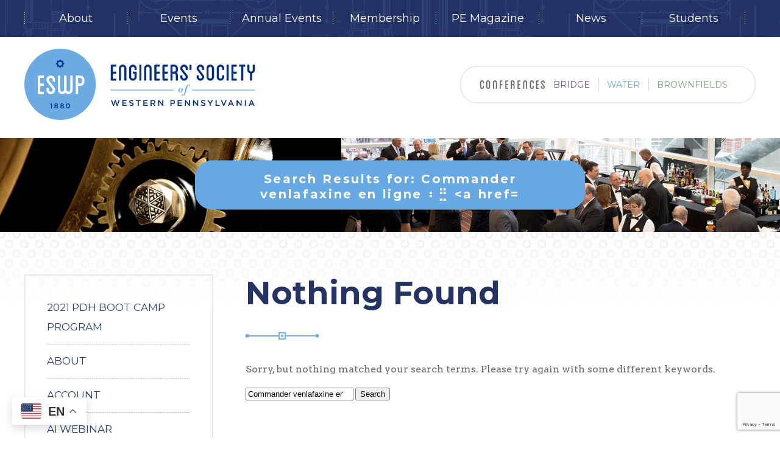

--- FILE ---
content_type: text/html; charset=UTF-8
request_url: https://eswp.com/?s=Commander%20venlafaxine%20en%20ligne%20%E2%A0%86%E2%A3%9B%20%3Ca%20href=
body_size: 27293
content:
<!DOCTYPE html>
<!--[if lt IE 7]>      <html class="no-js lt-ie9 lt-ie8 lt-ie7"> <![endif]-->
<!--[if IE 7]>         <html class="no-js lt-ie9 lt-ie8"> <![endif]-->
<!--[if IE 8]>         <html class="no-js lt-ie9"> <![endif]-->
<!--[if gt IE 8]><!--> <html class="no-js"> <!--<![endif]-->
<head>
	<meta charset="utf-8">
	<meta http-equiv="X-UA-Compatible" content="IE=edge">
	<meta name="viewport" content="width=device-width, initial-scale=1">
	<link rel="profile" href="http://gmpg.org/xfn/11">
	<link rel="pingback" href="https://eswp.com/xmlrpc.php">
	<link rel="shortcut icon" href="https://eswp.com/wp-content/themes/eswp/assets/img/favicon.ico?v=2"/>

	<title>Search Results for &#8220;Commander venlafaxine en ligne ⠆⣛ &lt;a href=&#8221; &#8211; ESWP</title>
<meta name='robots' content='noindex, follow, max-image-preview:large' />
<link rel='dns-prefetch' href='//www.google.com' />
<link rel="alternate" type="application/rss+xml" title="ESWP &raquo; Feed" href="https://eswp.com/feed/" />
<link rel="alternate" type="application/rss+xml" title="ESWP &raquo; Comments Feed" href="https://eswp.com/comments/feed/" />
<link rel="alternate" type="text/calendar" title="ESWP &raquo; iCal Feed" href="https://eswp.com/events/?ical=1" />
<link rel="alternate" type="application/rss+xml" title="ESWP &raquo; Search Results for &#8220;Commander venlafaxine en ligne ⠆⣛ &lt;a href=&#8221; Feed" href="https://eswp.com/search/Commander+venlafaxine+en+ligne+%E2%A0%86%E2%A3%9B+%3Ca+href%3D/feed/rss2/" />
		<!-- This site uses the Google Analytics by MonsterInsights plugin v9.11.1 - Using Analytics tracking - https://www.monsterinsights.com/ -->
							<script src="//www.googletagmanager.com/gtag/js?id=G-P5X60ZLBX3"  data-cfasync="false" data-wpfc-render="false" type="text/javascript" async></script>
			<script data-cfasync="false" data-wpfc-render="false" type="text/javascript">
				var mi_version = '9.11.1';
				var mi_track_user = true;
				var mi_no_track_reason = '';
								var MonsterInsightsDefaultLocations = {"page_location":"https:\/\/eswp.com\/?s=Commander%20venlafaxine%20en%20ligne%20%E2%A0%86%E2%A3%9B%20%3Ca%20href="};
								if ( typeof MonsterInsightsPrivacyGuardFilter === 'function' ) {
					var MonsterInsightsLocations = (typeof MonsterInsightsExcludeQuery === 'object') ? MonsterInsightsPrivacyGuardFilter( MonsterInsightsExcludeQuery ) : MonsterInsightsPrivacyGuardFilter( MonsterInsightsDefaultLocations );
				} else {
					var MonsterInsightsLocations = (typeof MonsterInsightsExcludeQuery === 'object') ? MonsterInsightsExcludeQuery : MonsterInsightsDefaultLocations;
				}

								var disableStrs = [
										'ga-disable-G-P5X60ZLBX3',
									];

				/* Function to detect opted out users */
				function __gtagTrackerIsOptedOut() {
					for (var index = 0; index < disableStrs.length; index++) {
						if (document.cookie.indexOf(disableStrs[index] + '=true') > -1) {
							return true;
						}
					}

					return false;
				}

				/* Disable tracking if the opt-out cookie exists. */
				if (__gtagTrackerIsOptedOut()) {
					for (var index = 0; index < disableStrs.length; index++) {
						window[disableStrs[index]] = true;
					}
				}

				/* Opt-out function */
				function __gtagTrackerOptout() {
					for (var index = 0; index < disableStrs.length; index++) {
						document.cookie = disableStrs[index] + '=true; expires=Thu, 31 Dec 2099 23:59:59 UTC; path=/';
						window[disableStrs[index]] = true;
					}
				}

				if ('undefined' === typeof gaOptout) {
					function gaOptout() {
						__gtagTrackerOptout();
					}
				}
								window.dataLayer = window.dataLayer || [];

				window.MonsterInsightsDualTracker = {
					helpers: {},
					trackers: {},
				};
				if (mi_track_user) {
					function __gtagDataLayer() {
						dataLayer.push(arguments);
					}

					function __gtagTracker(type, name, parameters) {
						if (!parameters) {
							parameters = {};
						}

						if (parameters.send_to) {
							__gtagDataLayer.apply(null, arguments);
							return;
						}

						if (type === 'event') {
														parameters.send_to = monsterinsights_frontend.v4_id;
							var hookName = name;
							if (typeof parameters['event_category'] !== 'undefined') {
								hookName = parameters['event_category'] + ':' + name;
							}

							if (typeof MonsterInsightsDualTracker.trackers[hookName] !== 'undefined') {
								MonsterInsightsDualTracker.trackers[hookName](parameters);
							} else {
								__gtagDataLayer('event', name, parameters);
							}
							
						} else {
							__gtagDataLayer.apply(null, arguments);
						}
					}

					__gtagTracker('js', new Date());
					__gtagTracker('set', {
						'developer_id.dZGIzZG': true,
											});
					if ( MonsterInsightsLocations.page_location ) {
						__gtagTracker('set', MonsterInsightsLocations);
					}
										__gtagTracker('config', 'G-P5X60ZLBX3', {"forceSSL":"true","link_attribution":"true","page_path":"\/?s=no-results:Commander%20venlafaxine%20en%20ligne%20%E2%A0%86%E2%A3%9B%20%3Ca%20href%3D&cat=no-results"} );
										window.gtag = __gtagTracker;										(function () {
						/* https://developers.google.com/analytics/devguides/collection/analyticsjs/ */
						/* ga and __gaTracker compatibility shim. */
						var noopfn = function () {
							return null;
						};
						var newtracker = function () {
							return new Tracker();
						};
						var Tracker = function () {
							return null;
						};
						var p = Tracker.prototype;
						p.get = noopfn;
						p.set = noopfn;
						p.send = function () {
							var args = Array.prototype.slice.call(arguments);
							args.unshift('send');
							__gaTracker.apply(null, args);
						};
						var __gaTracker = function () {
							var len = arguments.length;
							if (len === 0) {
								return;
							}
							var f = arguments[len - 1];
							if (typeof f !== 'object' || f === null || typeof f.hitCallback !== 'function') {
								if ('send' === arguments[0]) {
									var hitConverted, hitObject = false, action;
									if ('event' === arguments[1]) {
										if ('undefined' !== typeof arguments[3]) {
											hitObject = {
												'eventAction': arguments[3],
												'eventCategory': arguments[2],
												'eventLabel': arguments[4],
												'value': arguments[5] ? arguments[5] : 1,
											}
										}
									}
									if ('pageview' === arguments[1]) {
										if ('undefined' !== typeof arguments[2]) {
											hitObject = {
												'eventAction': 'page_view',
												'page_path': arguments[2],
											}
										}
									}
									if (typeof arguments[2] === 'object') {
										hitObject = arguments[2];
									}
									if (typeof arguments[5] === 'object') {
										Object.assign(hitObject, arguments[5]);
									}
									if ('undefined' !== typeof arguments[1].hitType) {
										hitObject = arguments[1];
										if ('pageview' === hitObject.hitType) {
											hitObject.eventAction = 'page_view';
										}
									}
									if (hitObject) {
										action = 'timing' === arguments[1].hitType ? 'timing_complete' : hitObject.eventAction;
										hitConverted = mapArgs(hitObject);
										__gtagTracker('event', action, hitConverted);
									}
								}
								return;
							}

							function mapArgs(args) {
								var arg, hit = {};
								var gaMap = {
									'eventCategory': 'event_category',
									'eventAction': 'event_action',
									'eventLabel': 'event_label',
									'eventValue': 'event_value',
									'nonInteraction': 'non_interaction',
									'timingCategory': 'event_category',
									'timingVar': 'name',
									'timingValue': 'value',
									'timingLabel': 'event_label',
									'page': 'page_path',
									'location': 'page_location',
									'title': 'page_title',
									'referrer' : 'page_referrer',
								};
								for (arg in args) {
																		if (!(!args.hasOwnProperty(arg) || !gaMap.hasOwnProperty(arg))) {
										hit[gaMap[arg]] = args[arg];
									} else {
										hit[arg] = args[arg];
									}
								}
								return hit;
							}

							try {
								f.hitCallback();
							} catch (ex) {
							}
						};
						__gaTracker.create = newtracker;
						__gaTracker.getByName = newtracker;
						__gaTracker.getAll = function () {
							return [];
						};
						__gaTracker.remove = noopfn;
						__gaTracker.loaded = true;
						window['__gaTracker'] = __gaTracker;
					})();
									} else {
										console.log("");
					(function () {
						function __gtagTracker() {
							return null;
						}

						window['__gtagTracker'] = __gtagTracker;
						window['gtag'] = __gtagTracker;
					})();
									}
			</script>
							<!-- / Google Analytics by MonsterInsights -->
		<style id='wp-img-auto-sizes-contain-inline-css' type='text/css'>
img:is([sizes=auto i],[sizes^="auto," i]){contain-intrinsic-size:3000px 1500px}
/*# sourceURL=wp-img-auto-sizes-contain-inline-css */
</style>
<link rel='stylesheet' id='tribe-events-pro-mini-calendar-block-styles-css' href='https://eswp.com/wp-content/plugins/events-calendar-pro/build/css/tribe-events-pro-mini-calendar-block.css?ver=7.7.11' type='text/css' media='all' />
<style id='wp-emoji-styles-inline-css' type='text/css'>

	img.wp-smiley, img.emoji {
		display: inline !important;
		border: none !important;
		box-shadow: none !important;
		height: 1em !important;
		width: 1em !important;
		margin: 0 0.07em !important;
		vertical-align: -0.1em !important;
		background: none !important;
		padding: 0 !important;
	}
/*# sourceURL=wp-emoji-styles-inline-css */
</style>
<link rel='stylesheet' id='wp-block-library-css' href='https://eswp.com/wp-includes/css/dist/block-library/style.css?ver=6.9' type='text/css' media='all' />
<style id='global-styles-inline-css' type='text/css'>
:root{--wp--preset--aspect-ratio--square: 1;--wp--preset--aspect-ratio--4-3: 4/3;--wp--preset--aspect-ratio--3-4: 3/4;--wp--preset--aspect-ratio--3-2: 3/2;--wp--preset--aspect-ratio--2-3: 2/3;--wp--preset--aspect-ratio--16-9: 16/9;--wp--preset--aspect-ratio--9-16: 9/16;--wp--preset--color--black: #000000;--wp--preset--color--cyan-bluish-gray: #abb8c3;--wp--preset--color--white: #ffffff;--wp--preset--color--pale-pink: #f78da7;--wp--preset--color--vivid-red: #cf2e2e;--wp--preset--color--luminous-vivid-orange: #ff6900;--wp--preset--color--luminous-vivid-amber: #fcb900;--wp--preset--color--light-green-cyan: #7bdcb5;--wp--preset--color--vivid-green-cyan: #00d084;--wp--preset--color--pale-cyan-blue: #8ed1fc;--wp--preset--color--vivid-cyan-blue: #0693e3;--wp--preset--color--vivid-purple: #9b51e0;--wp--preset--gradient--vivid-cyan-blue-to-vivid-purple: linear-gradient(135deg,rgb(6,147,227) 0%,rgb(155,81,224) 100%);--wp--preset--gradient--light-green-cyan-to-vivid-green-cyan: linear-gradient(135deg,rgb(122,220,180) 0%,rgb(0,208,130) 100%);--wp--preset--gradient--luminous-vivid-amber-to-luminous-vivid-orange: linear-gradient(135deg,rgb(252,185,0) 0%,rgb(255,105,0) 100%);--wp--preset--gradient--luminous-vivid-orange-to-vivid-red: linear-gradient(135deg,rgb(255,105,0) 0%,rgb(207,46,46) 100%);--wp--preset--gradient--very-light-gray-to-cyan-bluish-gray: linear-gradient(135deg,rgb(238,238,238) 0%,rgb(169,184,195) 100%);--wp--preset--gradient--cool-to-warm-spectrum: linear-gradient(135deg,rgb(74,234,220) 0%,rgb(151,120,209) 20%,rgb(207,42,186) 40%,rgb(238,44,130) 60%,rgb(251,105,98) 80%,rgb(254,248,76) 100%);--wp--preset--gradient--blush-light-purple: linear-gradient(135deg,rgb(255,206,236) 0%,rgb(152,150,240) 100%);--wp--preset--gradient--blush-bordeaux: linear-gradient(135deg,rgb(254,205,165) 0%,rgb(254,45,45) 50%,rgb(107,0,62) 100%);--wp--preset--gradient--luminous-dusk: linear-gradient(135deg,rgb(255,203,112) 0%,rgb(199,81,192) 50%,rgb(65,88,208) 100%);--wp--preset--gradient--pale-ocean: linear-gradient(135deg,rgb(255,245,203) 0%,rgb(182,227,212) 50%,rgb(51,167,181) 100%);--wp--preset--gradient--electric-grass: linear-gradient(135deg,rgb(202,248,128) 0%,rgb(113,206,126) 100%);--wp--preset--gradient--midnight: linear-gradient(135deg,rgb(2,3,129) 0%,rgb(40,116,252) 100%);--wp--preset--font-size--small: 13px;--wp--preset--font-size--medium: 20px;--wp--preset--font-size--large: 36px;--wp--preset--font-size--x-large: 42px;--wp--preset--spacing--20: 0.44rem;--wp--preset--spacing--30: 0.67rem;--wp--preset--spacing--40: 1rem;--wp--preset--spacing--50: 1.5rem;--wp--preset--spacing--60: 2.25rem;--wp--preset--spacing--70: 3.38rem;--wp--preset--spacing--80: 5.06rem;--wp--preset--shadow--natural: 6px 6px 9px rgba(0, 0, 0, 0.2);--wp--preset--shadow--deep: 12px 12px 50px rgba(0, 0, 0, 0.4);--wp--preset--shadow--sharp: 6px 6px 0px rgba(0, 0, 0, 0.2);--wp--preset--shadow--outlined: 6px 6px 0px -3px rgb(255, 255, 255), 6px 6px rgb(0, 0, 0);--wp--preset--shadow--crisp: 6px 6px 0px rgb(0, 0, 0);}:where(.is-layout-flex){gap: 0.5em;}:where(.is-layout-grid){gap: 0.5em;}body .is-layout-flex{display: flex;}.is-layout-flex{flex-wrap: wrap;align-items: center;}.is-layout-flex > :is(*, div){margin: 0;}body .is-layout-grid{display: grid;}.is-layout-grid > :is(*, div){margin: 0;}:where(.wp-block-columns.is-layout-flex){gap: 2em;}:where(.wp-block-columns.is-layout-grid){gap: 2em;}:where(.wp-block-post-template.is-layout-flex){gap: 1.25em;}:where(.wp-block-post-template.is-layout-grid){gap: 1.25em;}.has-black-color{color: var(--wp--preset--color--black) !important;}.has-cyan-bluish-gray-color{color: var(--wp--preset--color--cyan-bluish-gray) !important;}.has-white-color{color: var(--wp--preset--color--white) !important;}.has-pale-pink-color{color: var(--wp--preset--color--pale-pink) !important;}.has-vivid-red-color{color: var(--wp--preset--color--vivid-red) !important;}.has-luminous-vivid-orange-color{color: var(--wp--preset--color--luminous-vivid-orange) !important;}.has-luminous-vivid-amber-color{color: var(--wp--preset--color--luminous-vivid-amber) !important;}.has-light-green-cyan-color{color: var(--wp--preset--color--light-green-cyan) !important;}.has-vivid-green-cyan-color{color: var(--wp--preset--color--vivid-green-cyan) !important;}.has-pale-cyan-blue-color{color: var(--wp--preset--color--pale-cyan-blue) !important;}.has-vivid-cyan-blue-color{color: var(--wp--preset--color--vivid-cyan-blue) !important;}.has-vivid-purple-color{color: var(--wp--preset--color--vivid-purple) !important;}.has-black-background-color{background-color: var(--wp--preset--color--black) !important;}.has-cyan-bluish-gray-background-color{background-color: var(--wp--preset--color--cyan-bluish-gray) !important;}.has-white-background-color{background-color: var(--wp--preset--color--white) !important;}.has-pale-pink-background-color{background-color: var(--wp--preset--color--pale-pink) !important;}.has-vivid-red-background-color{background-color: var(--wp--preset--color--vivid-red) !important;}.has-luminous-vivid-orange-background-color{background-color: var(--wp--preset--color--luminous-vivid-orange) !important;}.has-luminous-vivid-amber-background-color{background-color: var(--wp--preset--color--luminous-vivid-amber) !important;}.has-light-green-cyan-background-color{background-color: var(--wp--preset--color--light-green-cyan) !important;}.has-vivid-green-cyan-background-color{background-color: var(--wp--preset--color--vivid-green-cyan) !important;}.has-pale-cyan-blue-background-color{background-color: var(--wp--preset--color--pale-cyan-blue) !important;}.has-vivid-cyan-blue-background-color{background-color: var(--wp--preset--color--vivid-cyan-blue) !important;}.has-vivid-purple-background-color{background-color: var(--wp--preset--color--vivid-purple) !important;}.has-black-border-color{border-color: var(--wp--preset--color--black) !important;}.has-cyan-bluish-gray-border-color{border-color: var(--wp--preset--color--cyan-bluish-gray) !important;}.has-white-border-color{border-color: var(--wp--preset--color--white) !important;}.has-pale-pink-border-color{border-color: var(--wp--preset--color--pale-pink) !important;}.has-vivid-red-border-color{border-color: var(--wp--preset--color--vivid-red) !important;}.has-luminous-vivid-orange-border-color{border-color: var(--wp--preset--color--luminous-vivid-orange) !important;}.has-luminous-vivid-amber-border-color{border-color: var(--wp--preset--color--luminous-vivid-amber) !important;}.has-light-green-cyan-border-color{border-color: var(--wp--preset--color--light-green-cyan) !important;}.has-vivid-green-cyan-border-color{border-color: var(--wp--preset--color--vivid-green-cyan) !important;}.has-pale-cyan-blue-border-color{border-color: var(--wp--preset--color--pale-cyan-blue) !important;}.has-vivid-cyan-blue-border-color{border-color: var(--wp--preset--color--vivid-cyan-blue) !important;}.has-vivid-purple-border-color{border-color: var(--wp--preset--color--vivid-purple) !important;}.has-vivid-cyan-blue-to-vivid-purple-gradient-background{background: var(--wp--preset--gradient--vivid-cyan-blue-to-vivid-purple) !important;}.has-light-green-cyan-to-vivid-green-cyan-gradient-background{background: var(--wp--preset--gradient--light-green-cyan-to-vivid-green-cyan) !important;}.has-luminous-vivid-amber-to-luminous-vivid-orange-gradient-background{background: var(--wp--preset--gradient--luminous-vivid-amber-to-luminous-vivid-orange) !important;}.has-luminous-vivid-orange-to-vivid-red-gradient-background{background: var(--wp--preset--gradient--luminous-vivid-orange-to-vivid-red) !important;}.has-very-light-gray-to-cyan-bluish-gray-gradient-background{background: var(--wp--preset--gradient--very-light-gray-to-cyan-bluish-gray) !important;}.has-cool-to-warm-spectrum-gradient-background{background: var(--wp--preset--gradient--cool-to-warm-spectrum) !important;}.has-blush-light-purple-gradient-background{background: var(--wp--preset--gradient--blush-light-purple) !important;}.has-blush-bordeaux-gradient-background{background: var(--wp--preset--gradient--blush-bordeaux) !important;}.has-luminous-dusk-gradient-background{background: var(--wp--preset--gradient--luminous-dusk) !important;}.has-pale-ocean-gradient-background{background: var(--wp--preset--gradient--pale-ocean) !important;}.has-electric-grass-gradient-background{background: var(--wp--preset--gradient--electric-grass) !important;}.has-midnight-gradient-background{background: var(--wp--preset--gradient--midnight) !important;}.has-small-font-size{font-size: var(--wp--preset--font-size--small) !important;}.has-medium-font-size{font-size: var(--wp--preset--font-size--medium) !important;}.has-large-font-size{font-size: var(--wp--preset--font-size--large) !important;}.has-x-large-font-size{font-size: var(--wp--preset--font-size--x-large) !important;}
/*# sourceURL=global-styles-inline-css */
</style>
<style id='core-block-supports-inline-css' type='text/css'>
/**
 * Core styles: block-supports
 */

/*# sourceURL=core-block-supports-inline-css */
</style>

<style id='classic-theme-styles-inline-css' type='text/css'>
/**
 * These rules are needed for backwards compatibility.
 * They should match the button element rules in the base theme.json file.
 */
.wp-block-button__link {
	color: #ffffff;
	background-color: #32373c;
	border-radius: 9999px; /* 100% causes an oval, but any explicit but really high value retains the pill shape. */

	/* This needs a low specificity so it won't override the rules from the button element if defined in theme.json. */
	box-shadow: none;
	text-decoration: none;

	/* The extra 2px are added to size solids the same as the outline versions.*/
	padding: calc(0.667em + 2px) calc(1.333em + 2px);

	font-size: 1.125em;
}

.wp-block-file__button {
	background: #32373c;
	color: #ffffff;
	text-decoration: none;
}

/*# sourceURL=/wp-includes/css/classic-themes.css */
</style>
<link rel='stylesheet' id='cpsh-shortcodes-css' href='https://eswp.com/wp-content/plugins/column-shortcodes//assets/css/shortcodes.css?ver=1.0.1' type='text/css' media='all' />
<link rel='stylesheet' id='woocommerce-layout-css' href='https://eswp.com/wp-content/plugins/woocommerce/assets/css/woocommerce-layout.css?ver=10.4.3' type='text/css' media='all' />
<link rel='stylesheet' id='woocommerce-smallscreen-css' href='https://eswp.com/wp-content/plugins/woocommerce/assets/css/woocommerce-smallscreen.css?ver=10.4.3' type='text/css' media='only screen and (max-width: 768px)' />
<link rel='stylesheet' id='woocommerce-general-css' href='https://eswp.com/wp-content/plugins/woocommerce/assets/css/woocommerce.css?ver=10.4.3' type='text/css' media='all' />
<style id='woocommerce-inline-inline-css' type='text/css'>
.woocommerce form .form-row .required { visibility: visible; }
/*# sourceURL=woocommerce-inline-inline-css */
</style>
<link rel='stylesheet' id='wpum-frontend-css' href='https://eswp.com/wp-content/plugins/wp-user-manager/assets/css/wpum.min.css?ver=2.9.13' type='text/css' media='all' />
<link rel='stylesheet' id='screen-css' href='https://eswp.com/wp-content/themes/eswp/assets/css/style.css?ver=1010' type='text/css' media='all' />
<script type="text/javascript" src="https://eswp.com/wp-content/plugins/google-analytics-for-wordpress/assets/js/frontend-gtag.js?ver=1768883590" id="monsterinsights-frontend-script-js" async="async" data-wp-strategy="async"></script>
<script data-cfasync="false" data-wpfc-render="false" type="text/javascript" id='monsterinsights-frontend-script-js-extra'>/* <![CDATA[ */
var monsterinsights_frontend = {"js_events_tracking":"true","download_extensions":"doc,pdf,ppt,zip,xls,docx,pptx,xlsx","inbound_paths":"[{\"path\":\"\\\/go\\\/\",\"label\":\"affiliate\"},{\"path\":\"\\\/recommend\\\/\",\"label\":\"affiliate\"}]","home_url":"https:\/\/eswp.com","hash_tracking":"false","v4_id":"G-P5X60ZLBX3"};/* ]]> */
</script>
<script type="text/javascript" src="https://eswp.com/wp-includes/js/jquery/jquery.js?ver=3.7.1" id="jquery-core-js"></script>
<script type="text/javascript" src="https://eswp.com/wp-includes/js/jquery/jquery-migrate.js?ver=3.4.1" id="jquery-migrate-js"></script>
<script type="text/javascript" id="3d-flip-book-client-locale-loader-js-extra">
/* <![CDATA[ */
var FB3D_CLIENT_LOCALE = {"ajaxurl":"https://eswp.com/wp-admin/admin-ajax.php","dictionary":{"Table of contents":"Table of contents","Close":"Close","Bookmarks":"Bookmarks","Thumbnails":"Thumbnails","Search":"Search","Share":"Share","Facebook":"Facebook","Twitter":"Twitter","Email":"Email","Play":"Play","Previous page":"Previous page","Next page":"Next page","Zoom in":"Zoom in","Zoom out":"Zoom out","Fit view":"Fit view","Auto play":"Auto play","Full screen":"Full screen","More":"More","Smart pan":"Smart pan","Single page":"Single page","Sounds":"Sounds","Stats":"Stats","Print":"Print","Download":"Download","Goto first page":"Goto first page","Goto last page":"Goto last page"},"images":"https://eswp.com/wp-content/plugins/interactive-3d-flipbook-powered-physics-engine/assets/images/","jsData":{"urls":[],"posts":{"ids_mis":[],"ids":[]},"pages":[],"firstPages":[],"bookCtrlProps":[],"bookTemplates":[]},"key":"3d-flip-book","pdfJS":{"pdfJsLib":"https://eswp.com/wp-content/plugins/interactive-3d-flipbook-powered-physics-engine/assets/js/pdf.min.js?ver=4.3.136","pdfJsWorker":"https://eswp.com/wp-content/plugins/interactive-3d-flipbook-powered-physics-engine/assets/js/pdf.worker.js?ver=4.3.136","stablePdfJsLib":"https://eswp.com/wp-content/plugins/interactive-3d-flipbook-powered-physics-engine/assets/js/stable/pdf.min.js?ver=2.5.207","stablePdfJsWorker":"https://eswp.com/wp-content/plugins/interactive-3d-flipbook-powered-physics-engine/assets/js/stable/pdf.worker.js?ver=2.5.207","pdfJsCMapUrl":"https://eswp.com/wp-content/plugins/interactive-3d-flipbook-powered-physics-engine/assets/cmaps/"},"cacheurl":"https://eswp.com/wp-content/uploads/3d-flip-book/cache/","pluginsurl":"https://eswp.com/wp-content/plugins/","pluginurl":"https://eswp.com/wp-content/plugins/interactive-3d-flipbook-powered-physics-engine/","thumbnailSize":{"width":"150","height":"150"},"version":"1.16.17"};
//# sourceURL=3d-flip-book-client-locale-loader-js-extra
/* ]]> */
</script>
<script type="text/javascript" src="https://eswp.com/wp-content/plugins/interactive-3d-flipbook-powered-physics-engine/assets/js/client-locale-loader.js?ver=1.16.17" id="3d-flip-book-client-locale-loader-js" async="async" data-wp-strategy="async"></script>
<script type="text/javascript" src="https://eswp.com/wp-content/plugins/woocommerce/assets/js/jquery-blockui/jquery.blockUI.js?ver=2.7.0-wc.10.4.3" id="wc-jquery-blockui-js" defer="defer" data-wp-strategy="defer"></script>
<script type="text/javascript" src="https://eswp.com/wp-content/plugins/woocommerce/assets/js/js-cookie/js.cookie.js?ver=2.1.4-wc.10.4.3" id="wc-js-cookie-js" defer="defer" data-wp-strategy="defer"></script>
<script type="text/javascript" id="woocommerce-js-extra">
/* <![CDATA[ */
var woocommerce_params = {"ajax_url":"/wp-admin/admin-ajax.php","wc_ajax_url":"/?wc-ajax=%%endpoint%%","i18n_password_show":"Show password","i18n_password_hide":"Hide password"};
//# sourceURL=woocommerce-js-extra
/* ]]> */
</script>
<script type="text/javascript" src="https://eswp.com/wp-content/plugins/woocommerce/assets/js/frontend/woocommerce.js?ver=10.4.3" id="woocommerce-js" defer="defer" data-wp-strategy="defer"></script>
<script type="text/javascript" src="https://eswp.com/wp-content/themes/eswp/assets/js/dev/modernizr.js?ver=6.9" id="modernizr-js"></script>
<link rel="https://api.w.org/" href="https://eswp.com/wp-json/" /><link rel="EditURI" type="application/rsd+xml" title="RSD" href="https://eswp.com/xmlrpc.php?rsd" />
<meta name="generator" content="WordPress 6.9" />
<meta name="generator" content="WooCommerce 10.4.3" />
<meta name="tec-api-version" content="v1"><meta name="tec-api-origin" content="https://eswp.com"><link rel="alternate" href="https://eswp.com/wp-json/tribe/events/v1/" />	<noscript><style>.woocommerce-product-gallery{ opacity: 1 !important; }</style></noscript>
	<style type="text/css">.recentcomments a{display:inline !important;padding:0 !important;margin:0 !important;}</style>		<style type="text/css" id="wp-custom-css">
			.mainNavTop ul .menu-item-16931 {	display: none !important; }
.mainNavTop ul .menu-item-16930 { display: none !important; }
.mainNavTop ul .menu-item-1076 { display: none !important; }
.mainNavTop ul .menu-item-1077 { display: none !important; }
.button2 { background-color: #506cbc; font-size: 22px; border-radius: 0px; color: #fdfefe; padding: 1px; text-align: left; font-size: 22px; }
.button:hover { color: #000000; cursor: pointer; }
		</style>
		<link rel='stylesheet' id='wc-authnet-blocks-checkout-style-css' href='https://eswp.com/wp-content/plugins/woo-authorize-net-gateway-aim/build/style-index.css?ver=e24aa2fa2b7649feaf7f' type='text/css' media='all' />
<link rel='stylesheet' id='wc-blocks-style-css' href='https://eswp.com/wp-content/plugins/woocommerce/assets/client/blocks/wc-blocks.css?ver=1766454289' type='text/css' media='all' />
</head>

<body class="search search-no-results wp-theme-eswp theme-eswp woocommerce-no-js tribe-no-js metaslider-plugin">
<!--[if lt IE 8]>
<div class="browsehappy">
	<p>You are using an <strong>outdated</strong> browser. Please <a href="http://browsehappy.com/" target="_blank" rel="nofollow">upgrade your browser</a> to improve your experience.</p>
</div>
<![endif]-->

<div id="site-wrap">
		<div class="mainNavTop">
			<div class="wrap">
				<nav class="main-nav" role="navigation">
					<ul>
						<li id="menu-item-1083" class="menu-item menu-item-type-post_type menu-item-object-page menu-item-1083"><a href="https://eswp.com/about/">About</a></li>
<li id="menu-item-2261" class="menu-item menu-item-type-custom menu-item-object-custom menu-item-2261"><a href="/events/">Events</a></li>
<li id="menu-item-16389" class="menu-item menu-item-type-post_type menu-item-object-page menu-item-16389"><a href="https://eswp.com/annual-events/">Annual Events</a></li>
<li id="menu-item-1082" class="menu-item menu-item-type-post_type menu-item-object-page menu-item-1082"><a href="https://eswp.com/membership/">Membership</a></li>
<li id="menu-item-43529" class="menu-item menu-item-type-post_type menu-item-object-page menu-item-43529"><a href="https://eswp.com/about/publications/">PE Magazine</a></li>
<li id="menu-item-1080" class="menu-item menu-item-type-post_type menu-item-object-page current_page_parent menu-item-1080"><a href="https://eswp.com/news/">News</a></li>
<li id="menu-item-1081" class="menu-item menu-item-type-post_type menu-item-object-page menu-item-1081"><a href="https://eswp.com/students/">Students</a></li>
<li id="menu-item-1076" class="menu-item menu-item-type-custom menu-item-object-custom menu-item-1076"><a href="https://eswp.com/eswp-file-upload/">Upload File</a></li>
<li id="menu-item-1077" class="menu-item menu-item-type-custom menu-item-object-custom menu-item-1077"><a href="https://eswp.com/eswp-payments/">Account Payments</a></li>
<li id="menu-item-16931" class="menu-item menu-item-type-post_type menu-item-object-page menu-item-16931"><a href="https://eswp.com/tos/">Terms of Service</a></li>
<li id="menu-item-16930" class="menu-item menu-item-type-post_type menu-item-object-page menu-item-privacy-policy menu-item-16930"><a rel="privacy-policy" href="https://eswp.com/privacypolicy/">Privacy Policy</a></li>
						<div class="clear"></div>
					</ul>
				</nav><!-- .main-nav -->
			</div><!-- wrap -->
		</div><!-- mainNavTop -->
		<div class="spacer"></div>
	<div id="canvas">

		<a class="skip-link screen-reader-text" href="#content">Skip to content</a>
			
		<div class="mobile-head">
			<a href="#" class="icon-menu toggle-nav"><i class="fa fa-bars"></i><span class="screen-reader-text">Menu</span></a>
			<a href="#" class="icon-location toggle-contact"><i class="fa fa-map-marker"></i><span class="screen-reader-text">Contact/Location</span></a>
		</div>

		<nav id="mobile-nav" class="mobile-nav" role="navigation">
			<img src="https://eswp.com/wp-content/themes/eswp/assets/img/global/mobileConf.jpg" class="mobile-headings" />
			<ul class="topMobile">
				<li id="menu-item-1084" class="purple menu-item menu-item-type-post_type menu-item-object-page menu-item-1084"><a href="https://eswp.com/bridge/">Bridge</a></li>
<li id="menu-item-1075" class="blue menu-item menu-item-type-post_type menu-item-object-page menu-item-1075"><a href="https://eswp.com/water/">Water</a></li>
<li id="menu-item-1074" class="green menu-item menu-item-type-post_type menu-item-object-page menu-item-1074"><a href="https://eswp.com/brownfields/">Brownfields</a></li>
			</ul>
			<img src="https://eswp.com/wp-content/themes/eswp/assets/img/global/mobileESWP.jpg" class="mobile-headings"/>
			<ul class="bottomMobile">
				<li class="menu-item menu-item-type-post_type menu-item-object-page menu-item-1083"><a href="https://eswp.com/about/">About</a></li>
<li class="menu-item menu-item-type-custom menu-item-object-custom menu-item-2261"><a href="/events/">Events</a></li>
<li class="menu-item menu-item-type-post_type menu-item-object-page menu-item-16389"><a href="https://eswp.com/annual-events/">Annual Events</a></li>
<li class="menu-item menu-item-type-post_type menu-item-object-page menu-item-1082"><a href="https://eswp.com/membership/">Membership</a></li>
<li class="menu-item menu-item-type-post_type menu-item-object-page menu-item-43529"><a href="https://eswp.com/about/publications/">PE Magazine</a></li>
<li class="menu-item menu-item-type-post_type menu-item-object-page current_page_parent menu-item-1080"><a href="https://eswp.com/news/">News</a></li>
<li class="menu-item menu-item-type-post_type menu-item-object-page menu-item-1081"><a href="https://eswp.com/students/">Students</a></li>
<li class="menu-item menu-item-type-custom menu-item-object-custom menu-item-1076"><a href="https://eswp.com/eswp-file-upload/">Upload File</a></li>
<li class="menu-item menu-item-type-custom menu-item-object-custom menu-item-1077"><a href="https://eswp.com/eswp-payments/">Account Payments</a></li>
<li class="menu-item menu-item-type-post_type menu-item-object-page menu-item-16931"><a href="https://eswp.com/tos/">Terms of Service</a></li>
<li class="menu-item menu-item-type-post_type menu-item-object-page menu-item-privacy-policy menu-item-16930"><a rel="privacy-policy" href="https://eswp.com/privacypolicy/">Privacy Policy</a></li>
			</ul>
		</nav>

		<div id="mobile-contact" class="mobile-contact">
			
			<h1>Engineers' Society of Western Pennsylvania</h1>

			<h2>Location</h2>
			<p>337 Fourth Avenue</br>
			Pittsburgh, PA 15222 </p>
			<a href="tel://412-261-0710">Phone: (412) 261-0710</a>
			<a href="malto:eswp@eswp.com">Email: eswp@eswp.com</a>
			<a href="https://www.google.com/maps/place/Engineers'+Society+of+Western+Pennsylvania/@40.439121,-79.999924,17z/data=!3m1!4b1!4m2!3m1!1s0x0:0x67bdd08b9d7a7526?hl=en" target="_blank">Get Directions</a>

		</div>

		<div id="page" class="hfeed site innerpage">

	
			<header id="masthead" class="site-header" role="banner">
				
				<div class="wrap">

					<div class="site-branding">
						<a class="logo" href="https://eswp.com/">
							<h1 class="site-title">ESWP</h1>
							<h2 class="site-description">Engineers&#039; Society of Western Pennsylvania</h2>
						</a>
						<nav class="top-nav" role="navigation">
							<div class="conf"></div>
							<ul>
								<li class="purple menu-item menu-item-type-post_type menu-item-object-page menu-item-1084"><a href="https://eswp.com/bridge/">Bridge</a></li>
<li class="blue menu-item menu-item-type-post_type menu-item-object-page menu-item-1075"><a href="https://eswp.com/water/">Water</a></li>
<li class="green menu-item menu-item-type-post_type menu-item-object-page menu-item-1074"><a href="https://eswp.com/brownfields/">Brownfields</a></li>
							</ul>
						</nav><!-- .top-nav -->
						<div class="clear"></div>
					</div><!-- .site-branding -->

				</div><!-- .wrap -->
			</header><!-- #masthead -->

			<div id="content" class="site-content">


<!-- only displays on events page -->
	<header class="banner eventsBanner" role="banner">
		
				<img src="https://eswp.com/wp-content/uploads/events.jpg" alt="" width="1833" height="220"/>
		<div class="textWrap">
			<span class="h1">	
				Events
			</span>
		</div>
	</header><!-- .entry-header -->			



	<header class="banner" role="banner">
		<img src="https://eswp.com/wp-content/themes/eswp/assets/img/bannerImage.png"/>
			<div class="textWrap">
				<span class="h1">	
					Search Results for: <span>Commander venlafaxine en ligne ⠆⣛ &lt;a href=</span>				</span>
			</div>
	</header><!-- .entry-header -->


	<div id="primary" class="content-area inner-content">
		<main id="main" class="site-main" role="main">
			<div class="wrap">

				<div class="entry-content main-content">

					
							
<section class="no-results not-found">
	<header class="page-header">
		<h1 class="page-title">Nothing Found</h1>
	</header><!-- .page-header -->

	<div class="page-content">
		
			<p>Sorry, but nothing matched your search terms. Please try again with some different keywords.</p>
			<form role="search" method="get" class="search-form" action="https://eswp.com/">
				<label>
					<span class="screen-reader-text">Search for:</span>
					<input type="search" class="search-field" placeholder="Search &hellip;" value="Commander venlafaxine en ligne ⠆⣛ &lt;a href=" name="s" />
				</label>
				<input type="submit" class="search-submit" value="Search" />
			</form>
			</div><!-- .page-content -->
</section><!-- .no-results -->

						
				</div><!-- .entry-content -->
								<aside class="sidebar" role="complementary">

		

					<div class="sidebar-nav">
				<ul>
				    <li class="page_item page-item-34254"><a href="https://eswp.com/bootcampprogram/">2021 PDH Boot Camp Program</a></li>
<li class="page_item page-item-9 page_item_has_children"><a href="https://eswp.com/about/">About</a>
<ul class='children'>
	<li class="page_item page-item-156"><a href="https://eswp.com/about/overview/">Overview</a></li>
	<li class="page_item page-item-31100"><a href="https://eswp.com/about/diversity-inclusion-statement/">Diversity &#038; Inclusion Statement</a></li>
	<li class="page_item page-item-162 page_item_has_children"><a href="https://eswp.com/about/facilities/">Banquet Facilities</a>
	<ul class='children'>
		<li class="page_item page-item-43859"><a href="https://eswp.com/about/facilities/bqt-menu/">Banquet Menu</a></li>
		<li class="page_item page-item-166"><a href="https://eswp.com/about/facilities/the-executive-dining-room/">The Executive Dining Room</a></li>
		<li class="page_item page-item-176"><a href="https://eswp.com/about/facilities/the-vault-dining-room/">The Vault</a></li>
		<li class="page_item page-item-186"><a href="https://eswp.com/about/facilities/the-board-room/">The Board Room</a></li>
		<li class="page_item page-item-6121"><a href="https://eswp.com/about/facilities/downtown-pgh-parking/">Downtown PGH Parking</a></li>
	</ul>
</li>
	<li class="page_item page-item-196 page_item_has_children"><a href="https://eswp.com/about/people/">People</a>
	<ul class='children'>
		<li class="page_item page-item-198"><a href="https://eswp.com/about/people/officers/">Officers</a></li>
		<li class="page_item page-item-1331"><a href="https://eswp.com/about/people/past-presidents/">Past Presidents</a></li>
		<li class="page_item page-item-200"><a href="https://eswp.com/about/people/staff/">Staff</a></li>
	</ul>
</li>
	<li class="page_item page-item-50308"><a href="https://eswp.com/about/past-programs/">Past Programs</a></li>
	<li class="page_item page-item-210 page_item_has_children"><a href="https://eswp.com/about/publications/">Publications</a>
	<ul class='children'>
		<li class="page_item page-item-38869"><a href="https://eswp.com/about/publications/pastissues/">2020 &#8211; 2024</a></li>
		<li class="page_item page-item-1582"><a href="https://eswp.com/about/publications/previous-issues/">2019 and Prior</a></li>
		<li class="page_item page-item-31130"><a href="https://eswp.com/about/publications/magazine-advertising/">Magazine Advertising Form</a></li>
	</ul>
</li>
	<li class="page_item page-item-202"><a href="https://eswp.com/about/re-employmen/">Re-Employment</a></li>
</ul>
</li>
<li class="page_item page-item-20555"><a href="https://eswp.com/account/">Account</a></li>
<li class="page_item page-item-46653"><a href="https://eswp.com/ai-webinar/">AI Webinar</a></li>
<li class="page_item page-item-18742"><a href="https://eswp.com/anniversary-dinner/">Anniversary Dinner</a></li>
<li class="page_item page-item-16386 page_item_has_children"><a href="https://eswp.com/annual-events/">Annual Events</a>
<ul class='children'>
	<li class="page_item page-item-16393"><a href="https://eswp.com/annual-events/overview/">Overview</a></li>
	<li class="page_item page-item-2535 page_item_has_children"><a href="https://eswp.com/annual-events/annual-banquet/">Annual Banquet</a>
	<ul class='children'>
		<li class="page_item page-item-49741"><a href="https://eswp.com/annual-events/annual-banquet/2025-banquet/">2025 Banquet</a></li>
		<li class="page_item page-item-46287"><a href="https://eswp.com/annual-events/annual-banquet/2024-banquet/">2024 Banquet</a></li>
		<li class="page_item page-item-43380"><a href="https://eswp.com/annual-events/annual-banquet/2023-banquet/">2023 Banquet</a></li>
		<li class="page_item page-item-37265"><a href="https://eswp.com/annual-events/annual-banquet/2022-banquet/">2022 Banquet</a></li>
		<li class="page_item page-item-36341"><a href="https://eswp.com/annual-events/annual-banquet/2021-banquet/">2021 Banquet</a></li>
		<li class="page_item page-item-31114"><a href="https://eswp.com/annual-events/annual-banquet/2020-banquet/">2020 Banquet</a></li>
		<li class="page_item page-item-25236"><a href="https://eswp.com/annual-events/annual-banquet/2019-banquet/">2019 Banquet</a></li>
		<li class="page_item page-item-15419"><a href="https://eswp.com/annual-events/annual-banquet/2018-banquet/">2018 Banquet</a></li>
		<li class="page_item page-item-31546"><a href="https://eswp.com/annual-events/annual-banquet/2016-banquet/">2016 Banquet</a></li>
	</ul>
</li>
	<li class="page_item page-item-666 page_item_has_children"><a href="https://eswp.com/annual-events/annual-awards/">Engineering Awards</a>
	<ul class='children'>
		<li class="page_item page-item-9694"><a href="https://eswp.com/annual-events/annual-awards/awards-nomination-form/">Awards Nomination Form</a></li>
		<li class="page_item page-item-46658"><a href="https://eswp.com/annual-events/annual-awards/pastprojects/">Past Project Winners</a></li>
	</ul>
</li>
	<li class="page_item page-item-1448"><a href="https://eswp.com/annual-events/annual-golf-outing/">Golf Outing</a></li>
</ul>
</li>
<li class="page_item page-item-21196"><a href="https://eswp.com/boot-camp-pdh-form/">Boot Camp PDH Form</a></li>
<li class="page_item page-item-36 page_item_has_children"><a href="https://eswp.com/bridge/">Bridge</a>
<ul class='children'>
	<li class="page_item page-item-84"><a href="https://eswp.com/bridge/bridge-home/">Bridge Home</a></li>
	<li class="page_item page-item-150 page_item_has_children"><a href="https://eswp.com/bridge/awards/">Awards</a>
	<ul class='children'>
		<li class="page_item page-item-1621"><a href="https://eswp.com/bridge/awards/nomination-form/">Nomination Form</a></li>
	</ul>
</li>
	<li class="page_item page-item-6625"><a href="https://eswp.com/bridge/best-of-ibc-webinar-series/">&#8216;Best of&#8217; IBC Webinar Series</a></li>
	<li class="page_item page-item-94 page_item_has_children"><a href="https://eswp.com/bridge/exhibitors/">Exhibit Hall</a>
	<ul class='children'>
		<li class="page_item page-item-692"><a href="https://eswp.com/bridge/exhibitors/exhibitor-reference/">Exhibitor Reference Page</a></li>
		<li class="page_item page-item-1876"><a href="https://eswp.com/bridge/exhibitors/exhibitor-reservations/">Exhibitor Reservation Page</a></li>
	</ul>
</li>
	<li class="page_item page-item-6948"><a href="https://eswp.com/bridge/featured-state/">Featured Agency</a></li>
	<li class="page_item page-item-1422"><a href="https://eswp.com/bridge/leadership/">IBC Leadership</a></li>
	<li class="page_item page-item-2745"><a href="https://eswp.com/bridge/lodging/">Lodging / Venue</a></li>
	<li class="page_item page-item-32603 page_item_has_children"><a href="https://eswp.com/bridge/pdh-request-form/">PDH Request Form</a>
	<ul class='children'>
		<li class="page_item page-item-47521"><a href="https://eswp.com/bridge/pdh-request-form/ibc-2024-pdh-request-form/">2024 PDH Request Form</a></li>
		<li class="page_item page-item-44476"><a href="https://eswp.com/bridge/pdh-request-form/2023-pdh-request-form/">2023 PDH Request Form</a></li>
		<li class="page_item page-item-41495"><a href="https://eswp.com/bridge/pdh-request-form/2022-ibc-request-form/">2022 PDH Request Form</a></li>
		<li class="page_item page-item-36740"><a href="https://eswp.com/bridge/pdh-request-form/2021-pdh-request-form/">2021 PDH Request Form</a></li>
		<li class="page_item page-item-18298"><a href="https://eswp.com/bridge/pdh-request-form/ibc-2020-pdh-form-2/">2020 PDH Request Form</a></li>
	</ul>
</li>
	<li class="page_item page-item-48539"><a href="https://eswp.com/bridge/ibc-podcasts/">Podcasts</a></li>
	<li class="page_item page-item-30343"><a href="https://eswp.com/bridge/photo-contest/">Photo Contest</a></li>
	<li class="page_item page-item-146"><a href="https://eswp.com/bridge/ibcregistration/">Registration</a></li>
	<li class="page_item page-item-21936 page_item_has_children"><a href="https://eswp.com/bridge/sponsors/">Sponsors</a>
	<ul class='children'>
		<li class="page_item page-item-3323 page_item_has_children"><a href="https://eswp.com/bridge/sponsors/sponsorships/">Sponsorship Opportunities</a></li>
	</ul>
</li>
	<li class="page_item page-item-5842"><a href="https://eswp.com/bridge/student-competition/">Student Poster Competition</a></li>
	<li class="page_item page-item-353 page_item_has_children"><a href="https://eswp.com/bridge/conference-archives/">Conference Archives</a>
	<ul class='children'>
		<li class="page_item page-item-4782"><a href="https://eswp.com/bridge/conference-archives/proceedingspapers-order-form/">Order Form</a></li>
		<li class="page_item page-item-49477"><a href="https://eswp.com/bridge/conference-archives/ibc-proceedings-2025/">IBC Proceedings 2025</a></li>
		<li class="page_item page-item-45865"><a href="https://eswp.com/bridge/conference-archives/ibc-proceedings-2024/">IBC Proceedings 2024</a></li>
		<li class="page_item page-item-42441"><a href="https://eswp.com/bridge/conference-archives/ibc-proceedings-2023/">IBC Proceedings 2023</a></li>
		<li class="page_item page-item-39341"><a href="https://eswp.com/bridge/conference-archives/ibc-proceedings-2022/">IBC Proceedings 2022</a></li>
		<li class="page_item page-item-34133"><a href="https://eswp.com/bridge/conference-archives/ibc-proceedings-2021/">IBC Proceedings 2021</a></li>
		<li class="page_item page-item-30262"><a href="https://eswp.com/bridge/conference-archives/ibc-proceedings-2020/">IBC Proceedings 2020</a></li>
		<li class="page_item page-item-19779"><a href="https://eswp.com/bridge/conference-archives/ibc-proceedings-2019/">IBC Proceedings 2019</a></li>
		<li class="page_item page-item-13136"><a href="https://eswp.com/bridge/conference-archives/ibc-proceedings-2018/">IBC Proceedings 2018</a></li>
		<li class="page_item page-item-8902"><a href="https://eswp.com/bridge/conference-archives/ibc-proceedings-2017/">IBC Proceedings 2017</a></li>
		<li class="page_item page-item-5699"><a href="https://eswp.com/bridge/conference-archives/ibc-proceedings-2016/">IBC Proceedings 2016</a></li>
	</ul>
</li>
	<li class="page_item page-item-2618"><a href="https://eswp.com/bridge/presenting-authors-reference-page/">Presenting Author&#8217;s Reference Page</a></li>
</ul>
</li>
<li class="page_item page-item-32 page_item_has_children"><a href="https://eswp.com/brownfields/">Brownfields</a>
<ul class='children'>
	<li class="page_item page-item-122"><a href="https://eswp.com/brownfields/overview/">Brownfields Home</a></li>
	<li class="page_item page-item-5340"><a href="https://eswp.com/brownfields/authors-brief-bio/">Bio Form</a></li>
	<li class="page_item page-item-26207"><a href="https://eswp.com/brownfields/authors-reference-page/">Author&#8217;s Reference Page</a></li>
	<li class="page_item page-item-132 page_item_has_children"><a href="https://eswp.com/brownfields/exhibitors/">Exhibit Hall</a>
	<ul class='children'>
		<li class="page_item page-item-13440"><a href="https://eswp.com/brownfields/exhibitors/exhibitor-reference-page/">Exhibitor Reference Page</a></li>
	</ul>
</li>
	<li class="page_item page-item-43935"><a href="https://eswp.com/brownfields/brownfieldsaward/">Keystone Award Nomination Form</a></li>
	<li class="page_item page-item-13598"><a href="https://eswp.com/brownfields/leadership/">Leadership</a></li>
	<li class="page_item page-item-2738"><a href="https://eswp.com/brownfields/lodging/">Lodging/Venue</a></li>
	<li class="page_item page-item-13647 page_item_has_children"><a href="https://eswp.com/brownfields/pdh-request-form/">PDH Request Form</a>
	<ul class='children'>
		<li class="page_item page-item-44274"><a href="https://eswp.com/brownfields/pdh-request-form/2020-pdh-request-form/">2020 PDH Request Form</a></li>
	</ul>
</li>
	<li class="page_item page-item-5143 page_item_has_children"><a href="https://eswp.com/brownfields/program/">Program</a>
	<ul class='children'>
		<li class="page_item page-item-50522"><a href="https://eswp.com/brownfields/program/monday/">Monday</a></li>
		<li class="page_item page-item-50523"><a href="https://eswp.com/brownfields/program/tuesday/">Tuesday</a></li>
		<li class="page_item page-item-50524"><a href="https://eswp.com/brownfields/program/wednesday/">Wednesday</a></li>
	</ul>
</li>
	<li class="page_item page-item-134"><a href="https://eswp.com/brownfields/registration/">Registration</a></li>
	<li class="page_item page-item-142"><a href="https://eswp.com/brownfields/sponsors/">Sponsorship</a></li>
	<li class="page_item page-item-50400"><a href="https://eswp.com/brownfields/students/">Students</a></li>
	<li class="page_item page-item-621"><a href="https://eswp.com/brownfields/contact-us/">CONTACT US</a></li>
</ul>
</li>
<li class="page_item page-item-4330"><a href="https://eswp.com/brownfields-abstract-review/">Brownfields Abstract Review</a></li>
<li class="page_item page-item-11039"><a href="https://eswp.com/call-for-presentations-2/">Call for Presentations 2</a></li>
<li class="page_item page-item-15543"><a href="https://eswp.com/career/">Career</a></li>
<li class="page_item page-item-1618"><a href="https://eswp.com/shoppingcart/">Cart</a></li>
<li class="page_item page-item-17"><a href="https://eswp.com/contact/">Contact</a></li>
<li class="page_item page-item-50070"><a href="https://eswp.com/engineers-society/">Engineers&#8217; Society</a></li>
<li class="page_item page-item-46794"><a href="https://eswp.com/merch/">Engineers&#8217; Society Merchandise</a></li>
<li class="page_item page-item-20623"><a href="https://eswp.com/epic/">EPIC</a></li>
<li class="page_item page-item-36196"><a href="https://eswp.com/eswpawardsreview/">ESWP Awards Review</a></li>
<li class="page_item page-item-15579"><a href="https://eswp.com/eswp-banquet-student-reservation/">ESWP Banquet &#8211; Student Reservation</a></li>
<li class="page_item page-item-23171"><a href="https://eswp.com/eswp-company-news/">ESWP Company News</a></li>
<li class="page_item page-item-42581"><a href="https://eswp.com/corpapplication/">ESWP Corporate Membership Application</a></li>
<li class="page_item page-item-50396"><a href="https://eswp.com/election/">ESWP Election</a></li>
<li class="page_item page-item-2525"><a href="https://eswp.com/gift/">ESWP Employee Christmas Fund</a></li>
<li class="page_item page-item-1733"><a href="https://eswp.com/eswp-file-upload/">ESWP File Upload</a></li>
<li class="page_item page-item-49486"><a href="https://eswp.com/eswp-mailing-list/">ESWP Mailing List</a></li>
<li class="page_item page-item-1832"><a href="https://eswp.com/eswp-payments/">ESWP Payments</a></li>
<li class="page_item page-item-41706"><a href="https://eswp.com/eswp-pfas-webinar/">ESWP PFAS Webinar</a></li>
<li class="page_item page-item-6651"><a href="https://eswp.com/eswp-presidents-reception/">ESWP President&#8217;s Reception</a></li>
<li class="page_item page-item-16906"><a href="https://eswp.com/privacypolicy/">ESWP Privacy Policy</a></li>
<li class="page_item page-item-16009"><a href="https://eswp.com/eswp-program-event/">ESWP Program Event</a></li>
<li class="page_item page-item-4964"><a href="https://eswp.com/eswp-scholarship-review/">ESWP Scholarship Review</a></li>
<li class="page_item page-item-49683"><a href="https://eswp.com/studentapplication/">ESWP Student Membership Application</a></li>
<li class="page_item page-item-4447"><a href="https://eswp.com/eswp-technical-society-roster-update-form/">ESWP Technical Society Roster Update Form</a></li>
<li class="page_item page-item-16900"><a href="https://eswp.com/tos/">ESWP TOS</a></li>
<li class="page_item page-item-46462"><a href="https://eswp.com/01242025-2/">ESWP University Roundtable</a></li>
<li class="page_item page-item-31776"><a href="https://eswp.com/updates/">ESWP Updates</a></li>
<li class="page_item page-item-48404"><a href="https://eswp.com/webinars/">ESWP Webinar Recording &#8211; May 15, 2025</a></li>
<li class="page_item page-item-7"><a href="https://eswp.com/events/">Events</a></li>
<li class="page_item page-item-39999"><a href="https://eswp.com/fccompetition/">Future City Competition Pittsburgh Region</a></li>
<li class="page_item page-item-5"><a href="https://eswp.com/">Home</a></li>
<li class="page_item page-item-13757"><a href="https://eswp.com/ibc-abstract-review/">IBC Abstract Review</a></li>
<li class="page_item page-item-49223"><a href="https://eswp.com/ibc-attendee-survey/">IBC Attendee Survey</a></li>
<li class="page_item page-item-36273"><a href="https://eswp.com/ibcauthor/">IBC Author Confirmation</a></li>
<li class="page_item page-item-2567"><a href="https://eswp.com/speaker/">IBC Author&#8217;s</a></li>
<li class="page_item page-item-2639"><a href="https://eswp.com/presenting-authors-information/">IBC Author(s) Information</a></li>
<li class="page_item page-item-48485"><a href="https://eswp.com/ibcaward2025/">IBC Award Winner Data 2025</a></li>
<li class="page_item page-item-11121"><a href="https://eswp.com/ibc-awards-review/">IBC Awards</a></li>
<li class="page_item page-item-41443"><a href="https://eswp.com/ibc-bridge-tour/">IBC Bridge Tour</a></li>
<li class="page_item page-item-49074"><a href="https://eswp.com/ibc-bus-tour-waiver/">IBC Bus Tour Waiver</a></li>
<li class="page_item page-item-48417"><a href="https://eswp.com/exhibit-hall-2025/">IBC Exhibit Hall Diagram</a></li>
<li class="page_item page-item-37542"><a href="https://eswp.com/ibc-exhibitor-attendees/">IBC Exhibitor Attendees</a></li>
<li class="page_item page-item-3063"><a href="https://eswp.com/ibc-exhibitor-description-form/">IBC Exhibitor Description Form</a></li>
<li class="page_item page-item-28253"><a href="https://eswp.com/ibc-photo-contest-review/">IBC Photo Contest Review</a></li>
<li class="page_item page-item-4263"><a href="https://eswp.com/ibc-premier-app-info/">IBC Premier App Info</a></li>
<li class="page_item page-item-2793"><a href="https://eswp.com/presenting-authors-brief-bio/">IBC Presenting Author&#8217;s Brief Bio</a></li>
<li class="page_item page-item-24525"><a href="https://eswp.com/ibc-program-2020/">IBC Program 2020</a></li>
<li class="page_item page-item-38848"><a href="https://eswp.com/ibc-registration-no-cc/">IBC Registration &#8211; NO CC</a></li>
<li class="page_item page-item-32297"><a href="https://eswp.com/ibc-registration-penndot/">IBC Registration &#8211; PennDOT</a></li>
<li class="page_item page-item-40460"><a href="https://eswp.com/ibc-session-chair-selection/">IBC Session Chair Selection</a></li>
<li class="page_item page-item-2712"><a href="https://eswp.com/speaker-registration/">IBC Speaker Registration</a></li>
<li class="page_item page-item-30319"><a href="https://eswp.com/iwc-20-07/">IWC 20-07</a></li>
<li class="page_item page-item-3313"><a href="https://eswp.com/iwcabstracts/">IWC Abstract Review</a></li>
<li class="page_item page-item-41534"><a href="https://eswp.com/iwc-ac/">IWC AC</a></li>
<li class="page_item page-item-47067"><a href="https://eswp.com/iwc-award-review/">IWC Award Review</a></li>
<li class="page_item page-item-30287"><a href="https://eswp.com/iwc-awards-review/">IWC Awards Review</a></li>
<li class="page_item page-item-35982"><a href="https://eswp.com/iwc-cohen-award/">IWC Cohen Award</a></li>
<li class="page_item page-item-35929"><a href="https://eswp.com/iwc-confirmation/">IWC Confirmation</a></li>
<li class="page_item page-item-33223"><a href="https://eswp.com/iwc-bronze/">IWC Corporate Registration-Bronze</a></li>
<li class="page_item page-item-11972"><a href="https://eswp.com/iwc-discussion-leader-confirmation/">IWC Discussion Leader Confirmation</a></li>
<li class="page_item page-item-41532"><a href="https://eswp.com/iwc-ec/">IWC EC</a></li>
<li class="page_item page-item-48248"><a href="https://eswp.com/iwcec/">IWC EC Recommitment</a></li>
<li class="page_item page-item-16418"><a href="https://eswp.com/iwcdinner/">IWC Exec/Advisory Council Dinner</a></li>
<li class="page_item page-item-49994"><a href="https://eswp.com/iwc-executive-committee-form/">IWC Executive Committee Form</a></li>
<li class="page_item page-item-1754"><a href="https://eswp.com/exhibitor-description-form/">IWC Exhibitor Description Form</a></li>
<li class="page_item page-item-33018"><a href="https://eswp.com/iwc-group-registration/">IWC Group Registration</a></li>
<li class="page_item page-item-36955"><a href="https://eswp.com/iwcinfo/">IWC Information</a></li>
<li class="page_item page-item-28441"><a href="https://eswp.com/iwc-mentor-program-questionnaire/">IWC Mentor Program Questionnaire</a></li>
<li class="page_item page-item-4746"><a href="https://eswp.com/iwc-premier-app-info/">IWC Premier App Info</a></li>
<li class="page_item page-item-4368"><a href="https://eswp.com/iwc-presenting-authors-information-form/">IWC Presenting Author&#8217;s Information Form</a></li>
<li class="page_item page-item-32546"><a href="https://eswp.com/iwc-reprint/">IWC Reprint Request Form</a></li>
<li class="page_item page-item-11894"><a href="https://eswp.com/iwc-session-chair-confirmation/">IWC Session Chair Confirmation</a></li>
<li class="page_item page-item-7235"><a href="https://eswp.com/iwc-student-travel-scholarship-form/">IWC Student Travel Scholarship Form</a></li>
<li class="page_item page-item-46554"><a href="https://eswp.com/iwc-wo03/">IWC Workshop</a></li>
<li class="page_item page-item-11 page_item_has_children"><a href="https://eswp.com/membership/">Membership</a>
<ul class='children'>
	<li class="page_item page-item-246"><a href="https://eswp.com/membership/why-become-a-member/">Overview</a></li>
	<li class="page_item page-item-6843"><a href="https://eswp.com/membership/eswp-ymf/">ESWP YMF</a></li>
	<li class="page_item page-item-264 page_item_has_children"><a href="https://eswp.com/membership/corporate-membership/">Corporate Membership</a>
	<ul class='children'>
		<li class="page_item page-item-634"><a href="https://eswp.com/membership/corporate-membership/corporate-members/">Current Members</a></li>
	</ul>
</li>
	<li class="page_item page-item-674 page_item_has_children"><a href="https://eswp.com/membership/individual-membership/">Individual Membership</a>
	<ul class='children'>
		<li class="page_item page-item-260"><a href="https://eswp.com/membership/individual-membership/application/">Membership Application</a></li>
	</ul>
</li>
	<li class="page_item page-item-276"><a href="https://eswp.com/membership/affiliated-societies/">Affiliated Societies</a></li>
	<li class="page_item page-item-675"><a href="https://eswp.com/membership/reciprocal-facilities/">Reciprocal Facilities</a></li>
</ul>
</li>
<li class="page_item page-item-31955"><a href="https://eswp.com/mock-interview-descriptions/">Mock Interview Descriptions</a></li>
<li class="page_item page-item-1620"><a href="https://eswp.com/my-account/">My Account</a></li>
<li class="page_item page-item-15 current_page_parent"><a href="https://eswp.com/news/">News</a></li>
<li class="page_item page-item-20556"><a href="https://eswp.com/profile/">Profile</a></li>
<li class="page_item page-item-27062"><a href="https://eswp.com/roebling/">Roebling</a></li>
<li class="page_item page-item-1617"><a href="https://eswp.com/shop/">Shop</a></li>
<li class="page_item page-item-12944"><a href="https://eswp.com/softball-tournament/">Softball Tournament</a></li>
<li class="page_item page-item-3431"><a href="https://eswp.com/sponsorship-reservation-form/">Sponsors Reservation Form</a></li>
<li class="page_item page-item-41651"><a href="https://eswp.com/student-scholarship-form/">Student Scholarship Form</a></li>
<li class="page_item page-item-13 page_item_has_children"><a href="https://eswp.com/students/">Students</a>
<ul class='children'>
	<li class="page_item page-item-278"><a href="https://eswp.com/students/student-interest/">Student Interest</a></li>
	<li class="page_item page-item-40027"><a href="https://eswp.com/students/resume/">Student Resume Form</a></li>
	<li class="page_item page-item-280"><a href="https://eswp.com/students/ace/">ACE Mentor Program</a></li>
	<li class="page_item page-item-6302"><a href="https://eswp.com/students/engineering-career-fair/">Engineering Career Fair</a></li>
	<li class="page_item page-item-282"><a href="https://eswp.com/students/scholarships/">Scholarships</a></li>
	<li class="page_item page-item-41606 page_item_has_children"><a href="https://eswp.com/students/fc/">Future City Competition</a>
	<ul class='children'>
		<li class="page_item page-item-48151"><a href="https://eswp.com/students/fc/2024-2025-highlights/">2024-2025 Highlights</a></li>
		<li class="page_item page-item-44701"><a href="https://eswp.com/students/fc/2023-2024-highlights/">2023-2024 Highlights</a></li>
		<li class="page_item page-item-284 page_item_has_children"><a href="https://eswp.com/students/fc/fc2022/">2022-2023 Highlights</a></li>
	</ul>
</li>
</ul>
</li>
<li class="page_item page-item-20474"><a href="https://eswp.com/tei/">Tax Executives Institute</a></li>
<li class="page_item page-item-13622"><a href="https://eswp.com/technical-society/">Technical Society</a></li>
<li class="page_item page-item-27447"><a href="https://eswp.com/technical-society-booth/">Technical Society Booth</a></li>
<li class="page_item page-item-36028"><a href="https://eswp.com/w7/">W7</a></li>
<li class="page_item page-item-29 page_item_has_children"><a href="https://eswp.com/water/">Water</a>
<ul class='children'>
	<li class="page_item page-item-98"><a href="https://eswp.com/water/overview/">Water Home</a></li>
	<li class="page_item page-item-567"><a href="https://eswp.com/water/awards/">Awards</a></li>
	<li class="page_item page-item-5654"><a href="https://eswp.com/water/iwc-best-of-webinar-series/">&#8216;Best of&#8217; IWC</a></li>
	<li class="page_item page-item-37271"><a href="https://eswp.com/water/cfp/">Call for Papers</a></li>
	<li class="page_item page-item-6847"><a href="https://eswp.com/water/call-for-workshops/">Call for Workshops</a></li>
	<li class="page_item page-item-40889"><a href="https://eswp.com/water/topics/">Call for Emerging Topics</a></li>
	<li class="page_item page-item-108 page_item_has_children"><a href="https://eswp.com/water/exhibitors/">Exhibit Hall</a>
	<ul class='children'>
		<li class="page_item page-item-4737"><a href="https://eswp.com/water/exhibitors/exhibitor-reference-page/">Exhibitor Reference Page</a></li>
		<li class="page_item page-item-43972"><a href="https://eswp.com/water/exhibitors/exhibitorres/">Exhibitor Reservation Page</a></li>
	</ul>
</li>
	<li class="page_item page-item-47345"><a href="https://eswp.com/water/outdoor-exhibit-demonstration/">Outdoor Exhibit Demonstration</a></li>
	<li class="page_item page-item-13706 page_item_has_children"><a href="https://eswp.com/water/h20-theatre/">H20 Theatre</a>
	<ul class='children'>
		<li class="page_item page-item-46203"><a href="https://eswp.com/water/h20-theatre/h2o-theatre/">H2O Theatre</a></li>
	</ul>
</li>
	<li class="page_item page-item-492 page_item_has_children"><a href="https://eswp.com/water/leadership/">IWC Leadership</a>
	<ul class='children'>
		<li class="page_item page-item-16142"><a href="https://eswp.com/water/leadership/ac-application/">AC Application</a></li>
	</ul>
</li>
	<li class="page_item page-item-2751"><a href="https://eswp.com/water/lodging/">Lodging</a></li>
	<li class="page_item page-item-39424 page_item_has_children"><a href="https://eswp.com/water/pdh-request-form/">PDH Request Form</a>
	<ul class='children'>
		<li class="page_item page-item-49985"><a href="https://eswp.com/water/pdh-request-form/2024-pdh-request-form/">2024 PDH Request Form</a></li>
		<li class="page_item page-item-46136"><a href="https://eswp.com/water/pdh-request-form/pdh-2023/">2023 PDH Request Form</a></li>
		<li class="page_item page-item-43179"><a href="https://eswp.com/water/pdh-request-form/iwc2022pdh/">2022 PDH Request Form</a></li>
		<li class="page_item page-item-35965"><a href="https://eswp.com/water/pdh-request-form/iwc2021pdhform/">2021 PDH Request Form</a></li>
		<li class="page_item page-item-2400"><a href="https://eswp.com/water/pdh-request-form/2020-iwc-pdh-form/">2020 PDH Request Form</a></li>
		<li class="page_item page-item-29898"><a href="https://eswp.com/water/pdh-request-form/iwc-2019-pdh-request-form/">2019 PDH Request Form</a></li>
	</ul>
</li>
	<li class="page_item page-item-3502 page_item_has_children"><a href="https://eswp.com/water/sponsors/">Sponsors</a>
	<ul class='children'>
		<li class="page_item page-item-118"><a href="https://eswp.com/water/sponsors/sponsors/">Sponsorship Opportunities</a></li>
	</ul>
</li>
	<li class="page_item page-item-49351"><a href="https://eswp.com/water/student-poster-competition/">Student Poster Competition</a></li>
	<li class="page_item page-item-100 page_item_has_children"><a href="https://eswp.com/water/technicalprogram/">Technical Program</a>
	<ul class='children'>
		<li class="page_item page-item-4569"><a href="https://eswp.com/water/technicalprogram/monday-am/">Monday AM</a></li>
		<li class="page_item page-item-4574"><a href="https://eswp.com/water/technicalprogram/monday-pm/">Monday PM</a></li>
		<li class="page_item page-item-4578"><a href="https://eswp.com/water/technicalprogram/tuesday-am/">Tuesday AM</a></li>
		<li class="page_item page-item-4581"><a href="https://eswp.com/water/technicalprogram/tuesday-pm/">Tuesday PM</a></li>
		<li class="page_item page-item-4583"><a href="https://eswp.com/water/technicalprogram/wednesday-am/">Wednesday AM</a></li>
	</ul>
</li>
	<li class="page_item page-item-6789 page_item_has_children"><a href="https://eswp.com/water/workshops/">Workshops</a>
	<ul class='children'>
		<li class="page_item page-item-4546"><a href="https://eswp.com/water/workshops/sunday-pm/">Sunday PM</a></li>
		<li class="page_item page-item-4555"><a href="https://eswp.com/water/workshops/wednesday-pm/">Wednesday PM</a></li>
		<li class="page_item page-item-33160"><a href="https://eswp.com/water/workshops/thursday/">Thursday AM</a></li>
		<li class="page_item page-item-4562"><a href="https://eswp.com/water/workshops/thursday-pm/">Thursday PM</a></li>
	</ul>
</li>
	<li class="page_item page-item-518 page_item_has_children"><a href="https://eswp.com/water/conference-archives/">Conference Archives</a>
	<ul class='children'>
		<li class="page_item page-item-50125"><a href="https://eswp.com/water/conference-archives/iwc-proceedings-2025/">IWC Proceedings 2025</a></li>
		<li class="page_item page-item-46872"><a href="https://eswp.com/water/conference-archives/iwc-proceedings-2024/">IWC Proceedings 2024</a></li>
		<li class="page_item page-item-43326"><a href="https://eswp.com/water/conference-archives/iwc-proceedings-2023/">IWC Proceedings 2023</a></li>
		<li class="page_item page-item-39835"><a href="https://eswp.com/water/conference-archives/iwc-proceedings-2022/">IWC Proceedings 2022</a></li>
		<li class="page_item page-item-36167"><a href="https://eswp.com/water/conference-archives/iwc-proceedings-2021/">IWC Proceedings 2021</a></li>
		<li class="page_item page-item-30017"><a href="https://eswp.com/water/conference-archives/iwc-proceedings-2020/">IWC Proceedings 2020</a></li>
		<li class="page_item page-item-24838"><a href="https://eswp.com/water/conference-archives/iwc-proceedings-2019/">IWC Proceedings 2019</a></li>
		<li class="page_item page-item-14672"><a href="https://eswp.com/water/conference-archives/iwc-proceedings-2018/">IWC Proceedings 2018</a></li>
		<li class="page_item page-item-10336"><a href="https://eswp.com/water/conference-archives/iwc-proceedings-2017/">IWC Proceedings 2017</a></li>
		<li class="page_item page-item-6746"><a href="https://eswp.com/water/conference-archives/iwc-proceedings-2016/">IWC Proceedings 2016</a></li>
		<li class="page_item page-item-2896"><a href="https://eswp.com/water/conference-archives/iwc-proceedings-2015/">IWC Proceedings 2015</a></li>
		<li class="page_item page-item-6924"><a href="https://eswp.com/water/conference-archives/proceedingspapers-order-form/">Order Form</a></li>
	</ul>
</li>
	<li class="page_item page-item-1373 page_item_has_children"><a href="https://eswp.com/water/iwcspeakers/">Speaker&#8217;s Reference Page</a>
	<ul class='children'>
		<li class="page_item page-item-5443"><a href="https://eswp.com/water/iwcspeakers/bio/">IWC Bio Form</a></li>
	</ul>
</li>
</ul>
</li>
<li class="page_item page-item-28859"><a href="https://eswp.com/webinarpdh/">Webinar PDH Request</a></li>
<li class="page_item page-item-3711"><a href="https://eswp.com/iwc-session-volunteer/">IWC Volunteer Survey</a></li>
<li class="page_item page-item-4065"><a href="https://eswp.com/discusser-confirmation/">IWC Discusser Confirmation</a></li>
<li class="page_item page-item-2662"><a href="https://eswp.com/cfp/">Call for Presentations</a></li>
<li class="page_item page-item-49737"><a href="https://eswp.com/2024-program-2/">2024 Program</a></li>
<li class="page_item page-item-43297"><a href="https://eswp.com/2020-program/">2020 Program</a></li>
<li class="page_item page-item-24573"><a href="https://eswp.com/2018-program/">2018 Program</a></li>
<li class="page_item page-item-23511"><a href="https://eswp.com/pdh/">PDH Request</a></li>
				</ul>
			</div><!-- /.sidebar-nav -->
		
	

	
<!-- 	<div class="widget-area">
		
		<aside id="recent-posts-2" class="widget widget_recent_entries">
		<h1 class="widget-title">Recent Posts</h1>
		<ul>
											<li>
					<a href="https://eswp.com/eswp-scholarship-winners-announced-2/">ESWP Scholarship Winners announced</a>
									</li>
											<li>
					<a href="https://eswp.com/college-career-day-at-the-pa-brownfields-conference/">College Career Day at the PA Brownfields Conference</a>
									</li>
											<li>
					<a href="https://eswp.com/pa-brownfields-conference-news/">PA Brownfields Conference News!</a>
									</li>
											<li>
					<a href="https://eswp.com/eswp-scholarship-winners/">ESWP Scholarship Winners</a>
									</li>
											<li>
					<a href="https://eswp.com/eswp-holiday-buffet/">ESWP Holiday Buffet</a>
									</li>
					</ul>

		</aside><aside id="recent-comments-2" class="widget widget_recent_comments"><h1 class="widget-title">Recent Comments</h1><ul id="recentcomments"><li class="recentcomments"><span class="comment-author-link">Tim Mateer</span> on <a href="https://eswp.com/eswp-scholarship/#comment-466609">ESWP Scholarship!</a></li><li class="recentcomments"><span class="comment-author-link">Dennis McBride</span> on <a href="https://eswp.com/iwc-committee-news/#comment-7389">IWC Committee News!</a></li><li class="recentcomments"><span class="comment-author-link"><a href="http://brooksapplied.com/on-the-road-again-setac-iwc/" class="url" rel="ugc external nofollow">Brooks Applied Labs &raquo; Blog Archive &raquo; On the Road Again: SETAC &#038; IWC</a></span> on <a href="https://eswp.com/water/overview/#comment-3755">Water Home</a></li><li class="recentcomments"><span class="comment-author-link"><a href="https://www.navigantresearch.com/events/international-water-conference-2" class="url" rel="ugc external nofollow">&raquo; International Water Conference Navigant Research</a></span> on <a href="https://eswp.com/water/overview/#comment-2142">Water Home</a></li><li class="recentcomments"><span class="comment-author-link"><a href="http://quagroup.com/qua-exhibit-international-water-conference-iwc-san-antonio-tx/" class="url" rel="ugc external nofollow">QUA To Exhibit At The International Water Conference® (IWC) in San Antonio, TX - QUA</a></span> on <a href="https://eswp.com/water/overview/#comment-1516">Water Home</a></li></ul></aside><aside id="archives-2" class="widget widget_archive"><h1 class="widget-title">Archives</h1>
			<ul>
					<li><a href='https://eswp.com/2026/01/'>January 2026</a></li>
	<li><a href='https://eswp.com/2025/12/'>December 2025</a></li>
	<li><a href='https://eswp.com/2025/11/'>November 2025</a></li>
	<li><a href='https://eswp.com/2025/10/'>October 2025</a></li>
	<li><a href='https://eswp.com/2025/07/'>July 2025</a></li>
	<li><a href='https://eswp.com/2025/06/'>June 2025</a></li>
	<li><a href='https://eswp.com/2025/05/'>May 2025</a></li>
	<li><a href='https://eswp.com/2025/02/'>February 2025</a></li>
	<li><a href='https://eswp.com/2025/01/'>January 2025</a></li>
	<li><a href='https://eswp.com/2024/12/'>December 2024</a></li>
	<li><a href='https://eswp.com/2024/11/'>November 2024</a></li>
	<li><a href='https://eswp.com/2024/10/'>October 2024</a></li>
	<li><a href='https://eswp.com/2024/09/'>September 2024</a></li>
	<li><a href='https://eswp.com/2024/08/'>August 2024</a></li>
	<li><a href='https://eswp.com/2024/06/'>June 2024</a></li>
	<li><a href='https://eswp.com/2024/05/'>May 2024</a></li>
	<li><a href='https://eswp.com/2024/04/'>April 2024</a></li>
	<li><a href='https://eswp.com/2024/03/'>March 2024</a></li>
	<li><a href='https://eswp.com/2024/02/'>February 2024</a></li>
	<li><a href='https://eswp.com/2024/01/'>January 2024</a></li>
	<li><a href='https://eswp.com/2023/11/'>November 2023</a></li>
	<li><a href='https://eswp.com/2023/09/'>September 2023</a></li>
	<li><a href='https://eswp.com/2023/08/'>August 2023</a></li>
	<li><a href='https://eswp.com/2023/07/'>July 2023</a></li>
	<li><a href='https://eswp.com/2023/06/'>June 2023</a></li>
	<li><a href='https://eswp.com/2023/05/'>May 2023</a></li>
	<li><a href='https://eswp.com/2023/04/'>April 2023</a></li>
	<li><a href='https://eswp.com/2023/03/'>March 2023</a></li>
	<li><a href='https://eswp.com/2023/02/'>February 2023</a></li>
	<li><a href='https://eswp.com/2023/01/'>January 2023</a></li>
	<li><a href='https://eswp.com/2022/12/'>December 2022</a></li>
	<li><a href='https://eswp.com/2022/10/'>October 2022</a></li>
	<li><a href='https://eswp.com/2022/09/'>September 2022</a></li>
	<li><a href='https://eswp.com/2022/07/'>July 2022</a></li>
	<li><a href='https://eswp.com/2022/06/'>June 2022</a></li>
	<li><a href='https://eswp.com/2022/05/'>May 2022</a></li>
	<li><a href='https://eswp.com/2022/03/'>March 2022</a></li>
	<li><a href='https://eswp.com/2022/02/'>February 2022</a></li>
	<li><a href='https://eswp.com/2022/01/'>January 2022</a></li>
	<li><a href='https://eswp.com/2021/12/'>December 2021</a></li>
	<li><a href='https://eswp.com/2021/10/'>October 2021</a></li>
	<li><a href='https://eswp.com/2021/09/'>September 2021</a></li>
	<li><a href='https://eswp.com/2021/08/'>August 2021</a></li>
	<li><a href='https://eswp.com/2021/07/'>July 2021</a></li>
	<li><a href='https://eswp.com/2021/05/'>May 2021</a></li>
	<li><a href='https://eswp.com/2021/04/'>April 2021</a></li>
	<li><a href='https://eswp.com/2021/02/'>February 2021</a></li>
	<li><a href='https://eswp.com/2021/01/'>January 2021</a></li>
	<li><a href='https://eswp.com/2020/12/'>December 2020</a></li>
	<li><a href='https://eswp.com/2020/11/'>November 2020</a></li>
	<li><a href='https://eswp.com/2020/09/'>September 2020</a></li>
	<li><a href='https://eswp.com/2020/08/'>August 2020</a></li>
	<li><a href='https://eswp.com/2020/06/'>June 2020</a></li>
	<li><a href='https://eswp.com/2020/03/'>March 2020</a></li>
	<li><a href='https://eswp.com/2020/02/'>February 2020</a></li>
	<li><a href='https://eswp.com/2020/01/'>January 2020</a></li>
	<li><a href='https://eswp.com/2019/12/'>December 2019</a></li>
	<li><a href='https://eswp.com/2019/11/'>November 2019</a></li>
	<li><a href='https://eswp.com/2019/10/'>October 2019</a></li>
	<li><a href='https://eswp.com/2019/09/'>September 2019</a></li>
	<li><a href='https://eswp.com/2019/08/'>August 2019</a></li>
	<li><a href='https://eswp.com/2019/07/'>July 2019</a></li>
	<li><a href='https://eswp.com/2019/06/'>June 2019</a></li>
	<li><a href='https://eswp.com/2019/05/'>May 2019</a></li>
	<li><a href='https://eswp.com/2019/04/'>April 2019</a></li>
	<li><a href='https://eswp.com/2019/03/'>March 2019</a></li>
	<li><a href='https://eswp.com/2019/02/'>February 2019</a></li>
	<li><a href='https://eswp.com/2018/12/'>December 2018</a></li>
	<li><a href='https://eswp.com/2018/11/'>November 2018</a></li>
	<li><a href='https://eswp.com/2018/10/'>October 2018</a></li>
	<li><a href='https://eswp.com/2018/09/'>September 2018</a></li>
	<li><a href='https://eswp.com/2018/08/'>August 2018</a></li>
	<li><a href='https://eswp.com/2018/07/'>July 2018</a></li>
	<li><a href='https://eswp.com/2018/06/'>June 2018</a></li>
	<li><a href='https://eswp.com/2018/05/'>May 2018</a></li>
	<li><a href='https://eswp.com/2018/04/'>April 2018</a></li>
	<li><a href='https://eswp.com/2018/02/'>February 2018</a></li>
	<li><a href='https://eswp.com/2018/01/'>January 2018</a></li>
	<li><a href='https://eswp.com/2017/11/'>November 2017</a></li>
	<li><a href='https://eswp.com/2017/09/'>September 2017</a></li>
	<li><a href='https://eswp.com/2017/08/'>August 2017</a></li>
	<li><a href='https://eswp.com/2017/07/'>July 2017</a></li>
	<li><a href='https://eswp.com/2017/06/'>June 2017</a></li>
	<li><a href='https://eswp.com/2017/05/'>May 2017</a></li>
	<li><a href='https://eswp.com/2017/04/'>April 2017</a></li>
	<li><a href='https://eswp.com/2017/03/'>March 2017</a></li>
	<li><a href='https://eswp.com/2017/02/'>February 2017</a></li>
	<li><a href='https://eswp.com/2017/01/'>January 2017</a></li>
	<li><a href='https://eswp.com/2016/12/'>December 2016</a></li>
	<li><a href='https://eswp.com/2016/11/'>November 2016</a></li>
	<li><a href='https://eswp.com/2016/10/'>October 2016</a></li>
	<li><a href='https://eswp.com/2016/09/'>September 2016</a></li>
	<li><a href='https://eswp.com/2016/08/'>August 2016</a></li>
	<li><a href='https://eswp.com/2016/07/'>July 2016</a></li>
	<li><a href='https://eswp.com/2016/06/'>June 2016</a></li>
	<li><a href='https://eswp.com/2016/05/'>May 2016</a></li>
	<li><a href='https://eswp.com/2016/03/'>March 2016</a></li>
	<li><a href='https://eswp.com/2016/02/'>February 2016</a></li>
	<li><a href='https://eswp.com/2016/01/'>January 2016</a></li>
	<li><a href='https://eswp.com/2015/12/'>December 2015</a></li>
	<li><a href='https://eswp.com/2015/10/'>October 2015</a></li>
	<li><a href='https://eswp.com/2015/09/'>September 2015</a></li>
	<li><a href='https://eswp.com/2015/08/'>August 2015</a></li>
	<li><a href='https://eswp.com/2015/07/'>July 2015</a></li>
			</ul>

			</aside><aside id="categories-2" class="widget widget_categories"><h1 class="widget-title">Categories</h1>
			<ul>
					<li class="cat-item cat-item-18"><a href="https://eswp.com/category/conferences/">Conferences</a>
</li>
	<li class="cat-item cat-item-15"><a href="https://eswp.com/category/eswp-awards/">ESWP Awards</a>
</li>
	<li class="cat-item cat-item-19"><a href="https://eswp.com/category/eswp-members-company-news/">ESWP Members&#039; Company News</a>
</li>
	<li class="cat-item cat-item-14"><a href="https://eswp.com/category/eswp-news/">ESWP News</a>
</li>
	<li class="cat-item cat-item-9"><a href="https://eswp.com/category/eswp-programs/">ESWP Programs</a>
</li>
	<li class="cat-item cat-item-40"><a href="https://eswp.com/category/student-outreach/">Student Outreach</a>
</li>
	<li class="cat-item cat-item-57"><a href="https://eswp.com/category/technical-society-news/">Technical Society News</a>
</li>
			</ul>

			</aside><aside id="pages-2" class="widget widget_pages"><h1 class="widget-title">Pages</h1>
			<ul>
				<li class="page_item page-item-24573"><a href="https://eswp.com/2018-program/">2018 Program</a></li>
<li class="page_item page-item-43297"><a href="https://eswp.com/2020-program/">2020 Program</a></li>
<li class="page_item page-item-34254"><a href="https://eswp.com/bootcampprogram/">2021 PDH Boot Camp Program</a></li>
<li class="page_item page-item-49737"><a href="https://eswp.com/2024-program-2/">2024 Program</a></li>
<li class="page_item page-item-9 page_item_has_children"><a href="https://eswp.com/about/">About</a>
<ul class='children'>
	<li class="page_item page-item-162 page_item_has_children"><a href="https://eswp.com/about/facilities/">Banquet Facilities</a>
	<ul class='children'>
		<li class="page_item page-item-43859"><a href="https://eswp.com/about/facilities/bqt-menu/">Banquet Menu</a></li>
		<li class="page_item page-item-6121"><a href="https://eswp.com/about/facilities/downtown-pgh-parking/">Downtown PGH Parking</a></li>
		<li class="page_item page-item-186"><a href="https://eswp.com/about/facilities/the-board-room/">The Board Room</a></li>
		<li class="page_item page-item-166"><a href="https://eswp.com/about/facilities/the-executive-dining-room/">The Executive Dining Room</a></li>
		<li class="page_item page-item-176"><a href="https://eswp.com/about/facilities/the-vault-dining-room/">The Vault</a></li>
	</ul>
</li>
	<li class="page_item page-item-31100"><a href="https://eswp.com/about/diversity-inclusion-statement/">Diversity &#038; Inclusion Statement</a></li>
	<li class="page_item page-item-156"><a href="https://eswp.com/about/overview/">Overview</a></li>
	<li class="page_item page-item-50308"><a href="https://eswp.com/about/past-programs/">Past Programs</a></li>
	<li class="page_item page-item-196 page_item_has_children"><a href="https://eswp.com/about/people/">People</a>
	<ul class='children'>
		<li class="page_item page-item-198"><a href="https://eswp.com/about/people/officers/">Officers</a></li>
		<li class="page_item page-item-1331"><a href="https://eswp.com/about/people/past-presidents/">Past Presidents</a></li>
		<li class="page_item page-item-200"><a href="https://eswp.com/about/people/staff/">Staff</a></li>
	</ul>
</li>
	<li class="page_item page-item-210 page_item_has_children"><a href="https://eswp.com/about/publications/">Publications</a>
	<ul class='children'>
		<li class="page_item page-item-1582"><a href="https://eswp.com/about/publications/previous-issues/">2019 and Prior</a></li>
		<li class="page_item page-item-38869"><a href="https://eswp.com/about/publications/pastissues/">2020 &#8211; 2024</a></li>
		<li class="page_item page-item-31130"><a href="https://eswp.com/about/publications/magazine-advertising/">Magazine Advertising Form</a></li>
	</ul>
</li>
	<li class="page_item page-item-202"><a href="https://eswp.com/about/re-employmen/">Re-Employment</a></li>
</ul>
</li>
<li class="page_item page-item-20555"><a href="https://eswp.com/account/">Account</a></li>
<li class="page_item page-item-46653"><a href="https://eswp.com/ai-webinar/">AI Webinar</a></li>
<li class="page_item page-item-18742"><a href="https://eswp.com/anniversary-dinner/">Anniversary Dinner</a></li>
<li class="page_item page-item-16386 page_item_has_children"><a href="https://eswp.com/annual-events/">Annual Events</a>
<ul class='children'>
	<li class="page_item page-item-2535 page_item_has_children"><a href="https://eswp.com/annual-events/annual-banquet/">Annual Banquet</a>
	<ul class='children'>
		<li class="page_item page-item-31546"><a href="https://eswp.com/annual-events/annual-banquet/2016-banquet/">2016 Banquet</a></li>
		<li class="page_item page-item-15419"><a href="https://eswp.com/annual-events/annual-banquet/2018-banquet/">2018 Banquet</a></li>
		<li class="page_item page-item-25236"><a href="https://eswp.com/annual-events/annual-banquet/2019-banquet/">2019 Banquet</a></li>
		<li class="page_item page-item-31114"><a href="https://eswp.com/annual-events/annual-banquet/2020-banquet/">2020 Banquet</a></li>
		<li class="page_item page-item-36341"><a href="https://eswp.com/annual-events/annual-banquet/2021-banquet/">2021 Banquet</a></li>
		<li class="page_item page-item-37265"><a href="https://eswp.com/annual-events/annual-banquet/2022-banquet/">2022 Banquet</a></li>
		<li class="page_item page-item-43380"><a href="https://eswp.com/annual-events/annual-banquet/2023-banquet/">2023 Banquet</a></li>
		<li class="page_item page-item-46287"><a href="https://eswp.com/annual-events/annual-banquet/2024-banquet/">2024 Banquet</a></li>
		<li class="page_item page-item-49741"><a href="https://eswp.com/annual-events/annual-banquet/2025-banquet/">2025 Banquet</a></li>
	</ul>
</li>
	<li class="page_item page-item-666 page_item_has_children"><a href="https://eswp.com/annual-events/annual-awards/">Engineering Awards</a>
	<ul class='children'>
		<li class="page_item page-item-9694"><a href="https://eswp.com/annual-events/annual-awards/awards-nomination-form/">Awards Nomination Form</a></li>
		<li class="page_item page-item-46658"><a href="https://eswp.com/annual-events/annual-awards/pastprojects/">Past Project Winners</a></li>
	</ul>
</li>
	<li class="page_item page-item-1448"><a href="https://eswp.com/annual-events/annual-golf-outing/">Golf Outing</a></li>
	<li class="page_item page-item-16393"><a href="https://eswp.com/annual-events/overview/">Overview</a></li>
</ul>
</li>
<li class="page_item page-item-21196"><a href="https://eswp.com/boot-camp-pdh-form/">Boot Camp PDH Form</a></li>
<li class="page_item page-item-36 page_item_has_children"><a href="https://eswp.com/bridge/">Bridge</a>
<ul class='children'>
	<li class="page_item page-item-6625"><a href="https://eswp.com/bridge/best-of-ibc-webinar-series/">&#8216;Best of&#8217; IBC Webinar Series</a></li>
	<li class="page_item page-item-150 page_item_has_children"><a href="https://eswp.com/bridge/awards/">Awards</a>
	<ul class='children'>
		<li class="page_item page-item-1621"><a href="https://eswp.com/bridge/awards/nomination-form/">Nomination Form</a></li>
	</ul>
</li>
	<li class="page_item page-item-84"><a href="https://eswp.com/bridge/bridge-home/">Bridge Home</a></li>
	<li class="page_item page-item-353 page_item_has_children"><a href="https://eswp.com/bridge/conference-archives/">Conference Archives</a>
	<ul class='children'>
		<li class="page_item page-item-5699"><a href="https://eswp.com/bridge/conference-archives/ibc-proceedings-2016/">IBC Proceedings 2016</a></li>
		<li class="page_item page-item-8902"><a href="https://eswp.com/bridge/conference-archives/ibc-proceedings-2017/">IBC Proceedings 2017</a></li>
		<li class="page_item page-item-13136"><a href="https://eswp.com/bridge/conference-archives/ibc-proceedings-2018/">IBC Proceedings 2018</a></li>
		<li class="page_item page-item-19779"><a href="https://eswp.com/bridge/conference-archives/ibc-proceedings-2019/">IBC Proceedings 2019</a></li>
		<li class="page_item page-item-30262"><a href="https://eswp.com/bridge/conference-archives/ibc-proceedings-2020/">IBC Proceedings 2020</a></li>
		<li class="page_item page-item-34133"><a href="https://eswp.com/bridge/conference-archives/ibc-proceedings-2021/">IBC Proceedings 2021</a></li>
		<li class="page_item page-item-39341"><a href="https://eswp.com/bridge/conference-archives/ibc-proceedings-2022/">IBC Proceedings 2022</a></li>
		<li class="page_item page-item-42441"><a href="https://eswp.com/bridge/conference-archives/ibc-proceedings-2023/">IBC Proceedings 2023</a></li>
		<li class="page_item page-item-45865"><a href="https://eswp.com/bridge/conference-archives/ibc-proceedings-2024/">IBC Proceedings 2024</a></li>
		<li class="page_item page-item-49477"><a href="https://eswp.com/bridge/conference-archives/ibc-proceedings-2025/">IBC Proceedings 2025</a></li>
		<li class="page_item page-item-4782"><a href="https://eswp.com/bridge/conference-archives/proceedingspapers-order-form/">Order Form</a></li>
	</ul>
</li>
	<li class="page_item page-item-94 page_item_has_children"><a href="https://eswp.com/bridge/exhibitors/">Exhibit Hall</a>
	<ul class='children'>
		<li class="page_item page-item-692"><a href="https://eswp.com/bridge/exhibitors/exhibitor-reference/">Exhibitor Reference Page</a></li>
		<li class="page_item page-item-1876"><a href="https://eswp.com/bridge/exhibitors/exhibitor-reservations/">Exhibitor Reservation Page</a></li>
	</ul>
</li>
	<li class="page_item page-item-6948"><a href="https://eswp.com/bridge/featured-state/">Featured Agency</a></li>
	<li class="page_item page-item-1422"><a href="https://eswp.com/bridge/leadership/">IBC Leadership</a></li>
	<li class="page_item page-item-2745"><a href="https://eswp.com/bridge/lodging/">Lodging / Venue</a></li>
	<li class="page_item page-item-32603 page_item_has_children"><a href="https://eswp.com/bridge/pdh-request-form/">PDH Request Form</a>
	<ul class='children'>
		<li class="page_item page-item-18298"><a href="https://eswp.com/bridge/pdh-request-form/ibc-2020-pdh-form-2/">2020 PDH Request Form</a></li>
		<li class="page_item page-item-36740"><a href="https://eswp.com/bridge/pdh-request-form/2021-pdh-request-form/">2021 PDH Request Form</a></li>
		<li class="page_item page-item-41495"><a href="https://eswp.com/bridge/pdh-request-form/2022-ibc-request-form/">2022 PDH Request Form</a></li>
		<li class="page_item page-item-44476"><a href="https://eswp.com/bridge/pdh-request-form/2023-pdh-request-form/">2023 PDH Request Form</a></li>
		<li class="page_item page-item-47521"><a href="https://eswp.com/bridge/pdh-request-form/ibc-2024-pdh-request-form/">2024 PDH Request Form</a></li>
	</ul>
</li>
	<li class="page_item page-item-30343"><a href="https://eswp.com/bridge/photo-contest/">Photo Contest</a></li>
	<li class="page_item page-item-48539"><a href="https://eswp.com/bridge/ibc-podcasts/">Podcasts</a></li>
	<li class="page_item page-item-2618"><a href="https://eswp.com/bridge/presenting-authors-reference-page/">Presenting Author&#8217;s Reference Page</a></li>
	<li class="page_item page-item-146"><a href="https://eswp.com/bridge/ibcregistration/">Registration</a></li>
	<li class="page_item page-item-21936 page_item_has_children"><a href="https://eswp.com/bridge/sponsors/">Sponsors</a>
	<ul class='children'>
		<li class="page_item page-item-3323 page_item_has_children"><a href="https://eswp.com/bridge/sponsors/sponsorships/">Sponsorship Opportunities</a>
		<ul class='children'>
			<li class="page_item page-item-152"><a href="https://eswp.com/bridge/sponsors/sponsorships/sponsors/">Media Sponsor Form</a></li>
		</ul>
</li>
	</ul>
</li>
	<li class="page_item page-item-5842"><a href="https://eswp.com/bridge/student-competition/">Student Poster Competition</a></li>
</ul>
</li>
<li class="page_item page-item-32 page_item_has_children"><a href="https://eswp.com/brownfields/">Brownfields</a>
<ul class='children'>
	<li class="page_item page-item-26207"><a href="https://eswp.com/brownfields/authors-reference-page/">Author&#8217;s Reference Page</a></li>
	<li class="page_item page-item-5340"><a href="https://eswp.com/brownfields/authors-brief-bio/">Bio Form</a></li>
	<li class="page_item page-item-122"><a href="https://eswp.com/brownfields/overview/">Brownfields Home</a></li>
	<li class="page_item page-item-621"><a href="https://eswp.com/brownfields/contact-us/">CONTACT US</a></li>
	<li class="page_item page-item-132 page_item_has_children"><a href="https://eswp.com/brownfields/exhibitors/">Exhibit Hall</a>
	<ul class='children'>
		<li class="page_item page-item-13440"><a href="https://eswp.com/brownfields/exhibitors/exhibitor-reference-page/">Exhibitor Reference Page</a></li>
	</ul>
</li>
	<li class="page_item page-item-43935"><a href="https://eswp.com/brownfields/brownfieldsaward/">Keystone Award Nomination Form</a></li>
	<li class="page_item page-item-13598"><a href="https://eswp.com/brownfields/leadership/">Leadership</a></li>
	<li class="page_item page-item-2738"><a href="https://eswp.com/brownfields/lodging/">Lodging/Venue</a></li>
	<li class="page_item page-item-13647 page_item_has_children"><a href="https://eswp.com/brownfields/pdh-request-form/">PDH Request Form</a>
	<ul class='children'>
		<li class="page_item page-item-44274"><a href="https://eswp.com/brownfields/pdh-request-form/2020-pdh-request-form/">2020 PDH Request Form</a></li>
	</ul>
</li>
	<li class="page_item page-item-5143 page_item_has_children"><a href="https://eswp.com/brownfields/program/">Program</a>
	<ul class='children'>
		<li class="page_item page-item-50522"><a href="https://eswp.com/brownfields/program/monday/">Monday</a></li>
		<li class="page_item page-item-50523"><a href="https://eswp.com/brownfields/program/tuesday/">Tuesday</a></li>
		<li class="page_item page-item-50524"><a href="https://eswp.com/brownfields/program/wednesday/">Wednesday</a></li>
	</ul>
</li>
	<li class="page_item page-item-134"><a href="https://eswp.com/brownfields/registration/">Registration</a></li>
	<li class="page_item page-item-142"><a href="https://eswp.com/brownfields/sponsors/">Sponsorship</a></li>
	<li class="page_item page-item-50400"><a href="https://eswp.com/brownfields/students/">Students</a></li>
</ul>
</li>
<li class="page_item page-item-4330"><a href="https://eswp.com/brownfields-abstract-review/">Brownfields Abstract Review</a></li>
<li class="page_item page-item-2662"><a href="https://eswp.com/cfp/">Call for Presentations</a></li>
<li class="page_item page-item-11039"><a href="https://eswp.com/call-for-presentations-2/">Call for Presentations 2</a></li>
<li class="page_item page-item-15543"><a href="https://eswp.com/career/">Career</a></li>
<li class="page_item page-item-1618"><a href="https://eswp.com/shoppingcart/">Cart</a></li>
<li class="page_item page-item-17"><a href="https://eswp.com/contact/">Contact</a></li>
<li class="page_item page-item-50070"><a href="https://eswp.com/engineers-society/">Engineers&#8217; Society</a></li>
<li class="page_item page-item-46794"><a href="https://eswp.com/merch/">Engineers&#8217; Society Merchandise</a></li>
<li class="page_item page-item-20623"><a href="https://eswp.com/epic/">EPIC</a></li>
<li class="page_item page-item-36196"><a href="https://eswp.com/eswpawardsreview/">ESWP Awards Review</a></li>
<li class="page_item page-item-15579"><a href="https://eswp.com/eswp-banquet-student-reservation/">ESWP Banquet &#8211; Student Reservation</a></li>
<li class="page_item page-item-23171"><a href="https://eswp.com/eswp-company-news/">ESWP Company News</a></li>
<li class="page_item page-item-42581"><a href="https://eswp.com/corpapplication/">ESWP Corporate Membership Application</a></li>
<li class="page_item page-item-50396"><a href="https://eswp.com/election/">ESWP Election</a></li>
<li class="page_item page-item-2525"><a href="https://eswp.com/gift/">ESWP Employee Christmas Fund</a></li>
<li class="page_item page-item-1733"><a href="https://eswp.com/eswp-file-upload/">ESWP File Upload</a></li>
<li class="page_item page-item-49486"><a href="https://eswp.com/eswp-mailing-list/">ESWP Mailing List</a></li>
<li class="page_item page-item-1832"><a href="https://eswp.com/eswp-payments/">ESWP Payments</a></li>
<li class="page_item page-item-41706"><a href="https://eswp.com/eswp-pfas-webinar/">ESWP PFAS Webinar</a></li>
<li class="page_item page-item-6651"><a href="https://eswp.com/eswp-presidents-reception/">ESWP President&#8217;s Reception</a></li>
<li class="page_item page-item-16906"><a href="https://eswp.com/privacypolicy/">ESWP Privacy Policy</a></li>
<li class="page_item page-item-16009"><a href="https://eswp.com/eswp-program-event/">ESWP Program Event</a></li>
<li class="page_item page-item-4964"><a href="https://eswp.com/eswp-scholarship-review/">ESWP Scholarship Review</a></li>
<li class="page_item page-item-49683"><a href="https://eswp.com/studentapplication/">ESWP Student Membership Application</a></li>
<li class="page_item page-item-4447"><a href="https://eswp.com/eswp-technical-society-roster-update-form/">ESWP Technical Society Roster Update Form</a></li>
<li class="page_item page-item-16900"><a href="https://eswp.com/tos/">ESWP TOS</a></li>
<li class="page_item page-item-46462"><a href="https://eswp.com/01242025-2/">ESWP University Roundtable</a></li>
<li class="page_item page-item-31776"><a href="https://eswp.com/updates/">ESWP Updates</a></li>
<li class="page_item page-item-48404"><a href="https://eswp.com/webinars/">ESWP Webinar Recording &#8211; May 15, 2025</a></li>
<li class="page_item page-item-7"><a href="https://eswp.com/events/">Events</a></li>
<li class="page_item page-item-39999"><a href="https://eswp.com/fccompetition/">Future City Competition Pittsburgh Region</a></li>
<li class="page_item page-item-5"><a href="https://eswp.com/">Home</a></li>
<li class="page_item page-item-13757"><a href="https://eswp.com/ibc-abstract-review/">IBC Abstract Review</a></li>
<li class="page_item page-item-49223"><a href="https://eswp.com/ibc-attendee-survey/">IBC Attendee Survey</a></li>
<li class="page_item page-item-36273"><a href="https://eswp.com/ibcauthor/">IBC Author Confirmation</a></li>
<li class="page_item page-item-2567"><a href="https://eswp.com/speaker/">IBC Author&#8217;s</a></li>
<li class="page_item page-item-2639"><a href="https://eswp.com/presenting-authors-information/">IBC Author(s) Information</a></li>
<li class="page_item page-item-48485"><a href="https://eswp.com/ibcaward2025/">IBC Award Winner Data 2025</a></li>
<li class="page_item page-item-11121"><a href="https://eswp.com/ibc-awards-review/">IBC Awards</a></li>
<li class="page_item page-item-41443"><a href="https://eswp.com/ibc-bridge-tour/">IBC Bridge Tour</a></li>
<li class="page_item page-item-49074"><a href="https://eswp.com/ibc-bus-tour-waiver/">IBC Bus Tour Waiver</a></li>
<li class="page_item page-item-48417"><a href="https://eswp.com/exhibit-hall-2025/">IBC Exhibit Hall Diagram</a></li>
<li class="page_item page-item-37542"><a href="https://eswp.com/ibc-exhibitor-attendees/">IBC Exhibitor Attendees</a></li>
<li class="page_item page-item-3063"><a href="https://eswp.com/ibc-exhibitor-description-form/">IBC Exhibitor Description Form</a></li>
<li class="page_item page-item-28253"><a href="https://eswp.com/ibc-photo-contest-review/">IBC Photo Contest Review</a></li>
<li class="page_item page-item-4263"><a href="https://eswp.com/ibc-premier-app-info/">IBC Premier App Info</a></li>
<li class="page_item page-item-2793"><a href="https://eswp.com/presenting-authors-brief-bio/">IBC Presenting Author&#8217;s Brief Bio</a></li>
<li class="page_item page-item-24525"><a href="https://eswp.com/ibc-program-2020/">IBC Program 2020</a></li>
<li class="page_item page-item-38848"><a href="https://eswp.com/ibc-registration-no-cc/">IBC Registration &#8211; NO CC</a></li>
<li class="page_item page-item-32297"><a href="https://eswp.com/ibc-registration-penndot/">IBC Registration &#8211; PennDOT</a></li>
<li class="page_item page-item-40460"><a href="https://eswp.com/ibc-session-chair-selection/">IBC Session Chair Selection</a></li>
<li class="page_item page-item-2712"><a href="https://eswp.com/speaker-registration/">IBC Speaker Registration</a></li>
<li class="page_item page-item-30319"><a href="https://eswp.com/iwc-20-07/">IWC 20-07</a></li>
<li class="page_item page-item-3313"><a href="https://eswp.com/iwcabstracts/">IWC Abstract Review</a></li>
<li class="page_item page-item-41534"><a href="https://eswp.com/iwc-ac/">IWC AC</a></li>
<li class="page_item page-item-47067"><a href="https://eswp.com/iwc-award-review/">IWC Award Review</a></li>
<li class="page_item page-item-30287"><a href="https://eswp.com/iwc-awards-review/">IWC Awards Review</a></li>
<li class="page_item page-item-35982"><a href="https://eswp.com/iwc-cohen-award/">IWC Cohen Award</a></li>
<li class="page_item page-item-35929"><a href="https://eswp.com/iwc-confirmation/">IWC Confirmation</a></li>
<li class="page_item page-item-33223"><a href="https://eswp.com/iwc-bronze/">IWC Corporate Registration-Bronze</a></li>
<li class="page_item page-item-4065"><a href="https://eswp.com/discusser-confirmation/">IWC Discusser Confirmation</a></li>
<li class="page_item page-item-11972"><a href="https://eswp.com/iwc-discussion-leader-confirmation/">IWC Discussion Leader Confirmation</a></li>
<li class="page_item page-item-41532"><a href="https://eswp.com/iwc-ec/">IWC EC</a></li>
<li class="page_item page-item-48248"><a href="https://eswp.com/iwcec/">IWC EC Recommitment</a></li>
<li class="page_item page-item-16418"><a href="https://eswp.com/iwcdinner/">IWC Exec/Advisory Council Dinner</a></li>
<li class="page_item page-item-49994"><a href="https://eswp.com/iwc-executive-committee-form/">IWC Executive Committee Form</a></li>
<li class="page_item page-item-1754"><a href="https://eswp.com/exhibitor-description-form/">IWC Exhibitor Description Form</a></li>
<li class="page_item page-item-33018"><a href="https://eswp.com/iwc-group-registration/">IWC Group Registration</a></li>
<li class="page_item page-item-36955"><a href="https://eswp.com/iwcinfo/">IWC Information</a></li>
<li class="page_item page-item-28441"><a href="https://eswp.com/iwc-mentor-program-questionnaire/">IWC Mentor Program Questionnaire</a></li>
<li class="page_item page-item-4746"><a href="https://eswp.com/iwc-premier-app-info/">IWC Premier App Info</a></li>
<li class="page_item page-item-4368"><a href="https://eswp.com/iwc-presenting-authors-information-form/">IWC Presenting Author&#8217;s Information Form</a></li>
<li class="page_item page-item-32546"><a href="https://eswp.com/iwc-reprint/">IWC Reprint Request Form</a></li>
<li class="page_item page-item-11894"><a href="https://eswp.com/iwc-session-chair-confirmation/">IWC Session Chair Confirmation</a></li>
<li class="page_item page-item-7235"><a href="https://eswp.com/iwc-student-travel-scholarship-form/">IWC Student Travel Scholarship Form</a></li>
<li class="page_item page-item-3711"><a href="https://eswp.com/iwc-session-volunteer/">IWC Volunteer Survey</a></li>
<li class="page_item page-item-46554"><a href="https://eswp.com/iwc-wo03/">IWC Workshop</a></li>
<li class="page_item page-item-11 page_item_has_children"><a href="https://eswp.com/membership/">Membership</a>
<ul class='children'>
	<li class="page_item page-item-276"><a href="https://eswp.com/membership/affiliated-societies/">Affiliated Societies</a></li>
	<li class="page_item page-item-264 page_item_has_children"><a href="https://eswp.com/membership/corporate-membership/">Corporate Membership</a>
	<ul class='children'>
		<li class="page_item page-item-634"><a href="https://eswp.com/membership/corporate-membership/corporate-members/">Current Members</a></li>
	</ul>
</li>
	<li class="page_item page-item-6843"><a href="https://eswp.com/membership/eswp-ymf/">ESWP YMF</a></li>
	<li class="page_item page-item-674 page_item_has_children"><a href="https://eswp.com/membership/individual-membership/">Individual Membership</a>
	<ul class='children'>
		<li class="page_item page-item-260"><a href="https://eswp.com/membership/individual-membership/application/">Membership Application</a></li>
	</ul>
</li>
	<li class="page_item page-item-246"><a href="https://eswp.com/membership/why-become-a-member/">Overview</a></li>
	<li class="page_item page-item-675"><a href="https://eswp.com/membership/reciprocal-facilities/">Reciprocal Facilities</a></li>
</ul>
</li>
<li class="page_item page-item-31955"><a href="https://eswp.com/mock-interview-descriptions/">Mock Interview Descriptions</a></li>
<li class="page_item page-item-1620"><a href="https://eswp.com/my-account/">My Account</a></li>
<li class="page_item page-item-15 current_page_parent"><a href="https://eswp.com/news/">News</a></li>
<li class="page_item page-item-23511"><a href="https://eswp.com/pdh/">PDH Request</a></li>
<li class="page_item page-item-20556"><a href="https://eswp.com/profile/">Profile</a></li>
<li class="page_item page-item-27062"><a href="https://eswp.com/roebling/">Roebling</a></li>
<li class="page_item page-item-1617"><a href="https://eswp.com/shop/">Shop</a></li>
<li class="page_item page-item-12944"><a href="https://eswp.com/softball-tournament/">Softball Tournament</a></li>
<li class="page_item page-item-3431"><a href="https://eswp.com/sponsorship-reservation-form/">Sponsors Reservation Form</a></li>
<li class="page_item page-item-41651"><a href="https://eswp.com/student-scholarship-form/">Student Scholarship Form</a></li>
<li class="page_item page-item-13 page_item_has_children"><a href="https://eswp.com/students/">Students</a>
<ul class='children'>
	<li class="page_item page-item-280"><a href="https://eswp.com/students/ace/">ACE Mentor Program</a></li>
	<li class="page_item page-item-6302"><a href="https://eswp.com/students/engineering-career-fair/">Engineering Career Fair</a></li>
	<li class="page_item page-item-41606 page_item_has_children"><a href="https://eswp.com/students/fc/">Future City Competition</a>
	<ul class='children'>
		<li class="page_item page-item-284 page_item_has_children"><a href="https://eswp.com/students/fc/fc2022/">2022-2023 Highlights</a>
		<ul class='children'>
			<li class="page_item page-item-36581"><a href="https://eswp.com/students/fc/fc2022/2021-highlights/">2020-2021 Highlights</a></li>
			<li class="page_item page-item-37977"><a href="https://eswp.com/students/fc/fc2022/2021-2022-highlights/">2021-2022 Highlights</a></li>
		</ul>
</li>
		<li class="page_item page-item-44701"><a href="https://eswp.com/students/fc/2023-2024-highlights/">2023-2024 Highlights</a></li>
		<li class="page_item page-item-48151"><a href="https://eswp.com/students/fc/2024-2025-highlights/">2024-2025 Highlights</a></li>
	</ul>
</li>
	<li class="page_item page-item-282"><a href="https://eswp.com/students/scholarships/">Scholarships</a></li>
	<li class="page_item page-item-278"><a href="https://eswp.com/students/student-interest/">Student Interest</a></li>
	<li class="page_item page-item-40027"><a href="https://eswp.com/students/resume/">Student Resume Form</a></li>
</ul>
</li>
<li class="page_item page-item-20474"><a href="https://eswp.com/tei/">Tax Executives Institute</a></li>
<li class="page_item page-item-13622"><a href="https://eswp.com/technical-society/">Technical Society</a></li>
<li class="page_item page-item-27447"><a href="https://eswp.com/technical-society-booth/">Technical Society Booth</a></li>
<li class="page_item page-item-36028"><a href="https://eswp.com/w7/">W7</a></li>
<li class="page_item page-item-29 page_item_has_children"><a href="https://eswp.com/water/">Water</a>
<ul class='children'>
	<li class="page_item page-item-5654"><a href="https://eswp.com/water/iwc-best-of-webinar-series/">&#8216;Best of&#8217; IWC</a></li>
	<li class="page_item page-item-567"><a href="https://eswp.com/water/awards/">Awards</a></li>
	<li class="page_item page-item-40889"><a href="https://eswp.com/water/topics/">Call for Emerging Topics</a></li>
	<li class="page_item page-item-37271"><a href="https://eswp.com/water/cfp/">Call for Papers</a></li>
	<li class="page_item page-item-6847"><a href="https://eswp.com/water/call-for-workshops/">Call for Workshops</a></li>
	<li class="page_item page-item-518 page_item_has_children"><a href="https://eswp.com/water/conference-archives/">Conference Archives</a>
	<ul class='children'>
		<li class="page_item page-item-2896"><a href="https://eswp.com/water/conference-archives/iwc-proceedings-2015/">IWC Proceedings 2015</a></li>
		<li class="page_item page-item-6746"><a href="https://eswp.com/water/conference-archives/iwc-proceedings-2016/">IWC Proceedings 2016</a></li>
		<li class="page_item page-item-10336"><a href="https://eswp.com/water/conference-archives/iwc-proceedings-2017/">IWC Proceedings 2017</a></li>
		<li class="page_item page-item-14672"><a href="https://eswp.com/water/conference-archives/iwc-proceedings-2018/">IWC Proceedings 2018</a></li>
		<li class="page_item page-item-24838"><a href="https://eswp.com/water/conference-archives/iwc-proceedings-2019/">IWC Proceedings 2019</a></li>
		<li class="page_item page-item-30017"><a href="https://eswp.com/water/conference-archives/iwc-proceedings-2020/">IWC Proceedings 2020</a></li>
		<li class="page_item page-item-36167"><a href="https://eswp.com/water/conference-archives/iwc-proceedings-2021/">IWC Proceedings 2021</a></li>
		<li class="page_item page-item-39835"><a href="https://eswp.com/water/conference-archives/iwc-proceedings-2022/">IWC Proceedings 2022</a></li>
		<li class="page_item page-item-43326"><a href="https://eswp.com/water/conference-archives/iwc-proceedings-2023/">IWC Proceedings 2023</a></li>
		<li class="page_item page-item-46872"><a href="https://eswp.com/water/conference-archives/iwc-proceedings-2024/">IWC Proceedings 2024</a></li>
		<li class="page_item page-item-50125"><a href="https://eswp.com/water/conference-archives/iwc-proceedings-2025/">IWC Proceedings 2025</a></li>
		<li class="page_item page-item-6924"><a href="https://eswp.com/water/conference-archives/proceedingspapers-order-form/">Order Form</a></li>
	</ul>
</li>
	<li class="page_item page-item-108 page_item_has_children"><a href="https://eswp.com/water/exhibitors/">Exhibit Hall</a>
	<ul class='children'>
		<li class="page_item page-item-4737"><a href="https://eswp.com/water/exhibitors/exhibitor-reference-page/">Exhibitor Reference Page</a></li>
		<li class="page_item page-item-43972"><a href="https://eswp.com/water/exhibitors/exhibitorres/">Exhibitor Reservation Page</a></li>
	</ul>
</li>
	<li class="page_item page-item-13706 page_item_has_children"><a href="https://eswp.com/water/h20-theatre/">H20 Theatre</a>
	<ul class='children'>
		<li class="page_item page-item-46203"><a href="https://eswp.com/water/h20-theatre/h2o-theatre/">H2O Theatre</a></li>
	</ul>
</li>
	<li class="page_item page-item-492 page_item_has_children"><a href="https://eswp.com/water/leadership/">IWC Leadership</a>
	<ul class='children'>
		<li class="page_item page-item-16142"><a href="https://eswp.com/water/leadership/ac-application/">AC Application</a></li>
	</ul>
</li>
	<li class="page_item page-item-2751"><a href="https://eswp.com/water/lodging/">Lodging</a></li>
	<li class="page_item page-item-47345"><a href="https://eswp.com/water/outdoor-exhibit-demonstration/">Outdoor Exhibit Demonstration</a></li>
	<li class="page_item page-item-39424 page_item_has_children"><a href="https://eswp.com/water/pdh-request-form/">PDH Request Form</a>
	<ul class='children'>
		<li class="page_item page-item-29898"><a href="https://eswp.com/water/pdh-request-form/iwc-2019-pdh-request-form/">2019 PDH Request Form</a></li>
		<li class="page_item page-item-2400"><a href="https://eswp.com/water/pdh-request-form/2020-iwc-pdh-form/">2020 PDH Request Form</a></li>
		<li class="page_item page-item-35965"><a href="https://eswp.com/water/pdh-request-form/iwc2021pdhform/">2021 PDH Request Form</a></li>
		<li class="page_item page-item-43179"><a href="https://eswp.com/water/pdh-request-form/iwc2022pdh/">2022 PDH Request Form</a></li>
		<li class="page_item page-item-46136"><a href="https://eswp.com/water/pdh-request-form/pdh-2023/">2023 PDH Request Form</a></li>
		<li class="page_item page-item-49985"><a href="https://eswp.com/water/pdh-request-form/2024-pdh-request-form/">2024 PDH Request Form</a></li>
	</ul>
</li>
	<li class="page_item page-item-1373 page_item_has_children"><a href="https://eswp.com/water/iwcspeakers/">Speaker&#8217;s Reference Page</a>
	<ul class='children'>
		<li class="page_item page-item-5443"><a href="https://eswp.com/water/iwcspeakers/bio/">IWC Bio Form</a></li>
	</ul>
</li>
	<li class="page_item page-item-3502 page_item_has_children"><a href="https://eswp.com/water/sponsors/">Sponsors</a>
	<ul class='children'>
		<li class="page_item page-item-118"><a href="https://eswp.com/water/sponsors/sponsors/">Sponsorship Opportunities</a></li>
	</ul>
</li>
	<li class="page_item page-item-49351"><a href="https://eswp.com/water/student-poster-competition/">Student Poster Competition</a></li>
	<li class="page_item page-item-100 page_item_has_children"><a href="https://eswp.com/water/technicalprogram/">Technical Program</a>
	<ul class='children'>
		<li class="page_item page-item-4569"><a href="https://eswp.com/water/technicalprogram/monday-am/">Monday AM</a></li>
		<li class="page_item page-item-4574"><a href="https://eswp.com/water/technicalprogram/monday-pm/">Monday PM</a></li>
		<li class="page_item page-item-4578"><a href="https://eswp.com/water/technicalprogram/tuesday-am/">Tuesday AM</a></li>
		<li class="page_item page-item-4581"><a href="https://eswp.com/water/technicalprogram/tuesday-pm/">Tuesday PM</a></li>
		<li class="page_item page-item-4583"><a href="https://eswp.com/water/technicalprogram/wednesday-am/">Wednesday AM</a></li>
	</ul>
</li>
	<li class="page_item page-item-98"><a href="https://eswp.com/water/overview/">Water Home</a></li>
	<li class="page_item page-item-6789 page_item_has_children"><a href="https://eswp.com/water/workshops/">Workshops</a>
	<ul class='children'>
		<li class="page_item page-item-4546"><a href="https://eswp.com/water/workshops/sunday-pm/">Sunday PM</a></li>
		<li class="page_item page-item-33160"><a href="https://eswp.com/water/workshops/thursday/">Thursday AM</a></li>
		<li class="page_item page-item-4562"><a href="https://eswp.com/water/workshops/thursday-pm/">Thursday PM</a></li>
		<li class="page_item page-item-4555"><a href="https://eswp.com/water/workshops/wednesday-pm/">Wednesday PM</a></li>
	</ul>
</li>
</ul>
</li>
<li class="page_item page-item-28859"><a href="https://eswp.com/webinarpdh/">Webinar PDH Request</a></li>
<li class="page_item page-item-31906"><a href="https://eswp.com/annual-events/bootcamp/2019-pdh-boot-camp/">2019 PDH Boot Camp</a></li>
<li class="page_item page-item-33263"><a href="https://eswp.com/annual-events/bootcamp/boot-camp-program/">2021 Boot Camp Program</a></li>
<li class="page_item page-item-24015"><a href="https://eswp.com/bridge/photo-contest/photo-contest2021/2019-winners/">2019 Winners</a></li>
<li class="page_item page-item-48663"><a href="https://eswp.com/bridge/bridging-the-gap-theatre/presenter-info/">Presenter Info</a></li>
<li class="page_item page-item-4000"><a href="https://eswp.com/checkout-2/purchase-confirmation/">Purchase Confirmation</a></li>
<li class="page_item page-item-4002"><a href="https://eswp.com/checkout-2/purchase-history/">Purchase History</a></li>
<li class="page_item page-item-4001"><a href="https://eswp.com/checkout-2/transaction-failed/">Transaction Failed</a></li>
			</ul>

			</aside><aside id="search-2" class="widget widget_search"><form role="search" method="get" class="search-form" action="https://eswp.com/">
				<label>
					<span class="screen-reader-text">Search for:</span>
					<input type="search" class="search-field" placeholder="Search &hellip;" value="Commander venlafaxine en ligne ⠆⣛ &lt;a href=" name="s" />
				</label>
				<input type="submit" class="search-submit" value="Search" />
			</form></aside>	</div> #secondary -->
 

	

	
	
</aside><!--.sidebar-->				<div class="clear"></div>
			</div><!-- .wrap -->
		</main><!-- #main -->
	</div><!-- #primary -->

			</div><!-- #content -->

			<footer id="colophon" class="site-footer" role="contentinfo">
				<div class="wrap">
					<div class="topFooter">
						<div class="footerLogo"></div><!-- footerLogo -->
						<div class="footerContact">
							<div itemscope itemtype="http://schema.org/LocalBusiness" class="innerContact">
							    <h3><span itemprop="name">Engineers' Society of Western Pennsylvania</span></h3>
							    <div itemprop="address" itemscope itemtype="http://schema.org/PostalAddress">
							        <p><span itemprop="streetAddress">337 Fourth Avenue</span><br />
							        <span itemprop="addressLocality">Pittsburgh</span>, <span itemprop="addressRegion">PA</span> <span itemprop="postalCode">15222</span></p>
							    </div>
							    <div class="footer-fax-tel-email">
							        <p><span itemprop="telephone"><a href="tel:412-261-0710" class="phone">(412) 261-0710</a></span><br />
							        <a href="https://eswp.com/contact/">Contact US</a></p>
							    </div>
							</div><!-- end schema.org -->
						</div> <!-- footerContact -->
						<div class="footerNav">
							<ul>
								<li class="menu-item menu-item-type-post_type menu-item-object-page menu-item-1083"><a href="https://eswp.com/about/">About</a></li>
<li class="menu-item menu-item-type-custom menu-item-object-custom menu-item-2261"><a href="/events/">Events</a></li>
<li class="menu-item menu-item-type-post_type menu-item-object-page menu-item-16389"><a href="https://eswp.com/annual-events/">Annual Events</a></li>
<li class="menu-item menu-item-type-post_type menu-item-object-page menu-item-1082"><a href="https://eswp.com/membership/">Membership</a></li>
<li class="menu-item menu-item-type-post_type menu-item-object-page menu-item-43529"><a href="https://eswp.com/about/publications/">PE Magazine</a></li>
<li class="menu-item menu-item-type-post_type menu-item-object-page current_page_parent menu-item-1080"><a href="https://eswp.com/news/">News</a></li>
<li class="menu-item menu-item-type-post_type menu-item-object-page menu-item-1081"><a href="https://eswp.com/students/">Students</a></li>
<li class="menu-item menu-item-type-custom menu-item-object-custom menu-item-1076"><a href="https://eswp.com/eswp-file-upload/">Upload File</a></li>
<li class="menu-item menu-item-type-custom menu-item-object-custom menu-item-1077"><a href="https://eswp.com/eswp-payments/">Account Payments</a></li>
<li class="menu-item menu-item-type-post_type menu-item-object-page menu-item-16931"><a href="https://eswp.com/tos/">Terms of Service</a></li>
<li class="menu-item menu-item-type-post_type menu-item-object-page menu-item-privacy-policy menu-item-16930"><a rel="privacy-policy" href="https://eswp.com/privacypolicy/">Privacy Policy</a></li>
								<div class="clear"></div>
							</ul>
						</div><!-- footerNav -->
					</div><!-- topFooter -->
					<div class="clear"></div>
						<div class="clear"></div>
						<div class="footerNav2">
							<div class="conf"></div>
							<ul>
								<li class="purple menu-item menu-item-type-post_type menu-item-object-page menu-item-1084"><a href="https://eswp.com/bridge/">Bridge</a></li>
<li class="blue menu-item menu-item-type-post_type menu-item-object-page menu-item-1075"><a href="https://eswp.com/water/">Water</a></li>
<li class="green menu-item menu-item-type-post_type menu-item-object-page menu-item-1074"><a href="https://eswp.com/brownfields/">Brownfields</a></li>
								<div class="clear"></div>
							</ul>
						</div><!-- footerNav2 -->
					</div><!-- middleFooter -->
					<div class="clear"></div>
					<div class="site-info wrap">
						<div class="copyright">
							Copyright &copy; 2026 ESWP. All rights reserved.
						</div><!-- .copyright -->
						<div class="imagebox">
							 <a href="http://imagebox.com" target="_blank" title="Pittsburgh Web Design, Graphic Design &amp; Marketing">Site by Imagebox</a>
						</div><!-- .imagebox -->
					</div><!-- .site-info -->
				</div><!-- wrap -->
			</footer><!-- #colophon -->
		</div><!-- #page -->

	</div><!-- #canvas -->
</div><!-- #site-wrap -->

<script>
	(function(b,o,i,l,e,r){b.GoogleAnalyticsObject=l;b[l]||(b[l]=
	function(){(b[l].q=b[l].q||[]).push(arguments)});b[l].l=+new Date;
	e=o.createElement(i);r=o.getElementsByTagName(i)[0];
	e.src='//www.google-analytics.com/analytics.js';
	r.parentNode.insertBefore(e,r)}(window,document,'script','ga'));
	ga('create','UA-XXXXX-X');ga('send','pageview');
</script>

<script type="speculationrules">
{"prefetch":[{"source":"document","where":{"and":[{"href_matches":"/*"},{"not":{"href_matches":["/wp-*.php","/wp-admin/*","/wp-content/uploads/*","/wp-content/*","/wp-content/plugins/*","/wp-content/themes/eswp/*","/*\\?(.+)"]}},{"not":{"selector_matches":"a[rel~=\"nofollow\"]"}},{"not":{"selector_matches":".no-prefetch, .no-prefetch a"}}]},"eagerness":"conservative"}]}
</script>
<div class="gtranslate_wrapper" id="gt-wrapper-63194167"></div>		<script>
		( function ( body ) {
			'use strict';
			body.className = body.className.replace( /\btribe-no-js\b/, 'tribe-js' );
		} )( document.body );
		</script>
		<script> /* <![CDATA[ */var tribe_l10n_datatables = {"aria":{"sort_ascending":": activate to sort column ascending","sort_descending":": activate to sort column descending"},"length_menu":"Show _MENU_ entries","empty_table":"No data available in table","info":"Showing _START_ to _END_ of _TOTAL_ entries","info_empty":"Showing 0 to 0 of 0 entries","info_filtered":"(filtered from _MAX_ total entries)","zero_records":"No matching records found","search":"Search:","all_selected_text":"All items on this page were selected. ","select_all_link":"Select all pages","clear_selection":"Clear Selection.","pagination":{"all":"All","next":"Next","previous":"Previous"},"select":{"rows":{"0":"","_":": Selected %d rows","1":": Selected 1 row"}},"datepicker":{"dayNames":["Sunday","Monday","Tuesday","Wednesday","Thursday","Friday","Saturday"],"dayNamesShort":["Sun","Mon","Tue","Wed","Thu","Fri","Sat"],"dayNamesMin":["S","M","T","W","T","F","S"],"monthNames":["January","February","March","April","May","June","July","August","September","October","November","December"],"monthNamesShort":["January","February","March","April","May","June","July","August","September","October","November","December"],"monthNamesMin":["Jan","Feb","Mar","Apr","May","Jun","Jul","Aug","Sep","Oct","Nov","Dec"],"nextText":"Next","prevText":"Prev","currentText":"Today","closeText":"Done","today":"Today","clear":"Clear"}};/* ]]> */ </script>	<script type='text/javascript'>
		(function () {
			var c = document.body.className;
			c = c.replace(/woocommerce-no-js/, 'woocommerce-js');
			document.body.className = c;
		})();
	</script>
	<script type="text/javascript" src="https://eswp.com/wp-content/plugins/the-events-calendar/common/build/js/user-agent.js?ver=da75d0bdea6dde3898df" id="tec-user-agent-js"></script>
<script type="text/javascript" src="https://eswp.com/wp-content/themes/eswp/assets/js/build/site.min.js?ver=111914" id="site-js"></script>
<script type="text/javascript" src="https://eswp.com/wp-content/plugins/woocommerce/assets/js/sourcebuster/sourcebuster.js?ver=10.4.3" id="sourcebuster-js-js"></script>
<script type="text/javascript" id="wc-order-attribution-js-extra">
/* <![CDATA[ */
var wc_order_attribution = {"params":{"lifetime":1.0e-5,"session":30,"base64":false,"ajaxurl":"https://eswp.com/wp-admin/admin-ajax.php","prefix":"wc_order_attribution_","allowTracking":true},"fields":{"source_type":"current.typ","referrer":"current_add.rf","utm_campaign":"current.cmp","utm_source":"current.src","utm_medium":"current.mdm","utm_content":"current.cnt","utm_id":"current.id","utm_term":"current.trm","utm_source_platform":"current.plt","utm_creative_format":"current.fmt","utm_marketing_tactic":"current.tct","session_entry":"current_add.ep","session_start_time":"current_add.fd","session_pages":"session.pgs","session_count":"udata.vst","user_agent":"udata.uag"}};
//# sourceURL=wc-order-attribution-js-extra
/* ]]> */
</script>
<script type="text/javascript" src="https://eswp.com/wp-content/plugins/woocommerce/assets/js/frontend/order-attribution.js?ver=10.4.3" id="wc-order-attribution-js"></script>
<script type="text/javascript" id="gforms_recaptcha_recaptcha-js-extra">
/* <![CDATA[ */
var gforms_recaptcha_recaptcha_strings = {"nonce":"0e83665d22","disconnect":"Disconnecting","change_connection_type":"Resetting","spinner":"https://eswp.com/wp-content/plugins/gravityforms/images/spinner.svg","connection_type":"classic","disable_badge":"","change_connection_type_title":"Change Connection Type","change_connection_type_message":"Changing the connection type will delete your current settings.  Do you want to proceed?","disconnect_title":"Disconnect","disconnect_message":"Disconnecting from reCAPTCHA will delete your current settings.  Do you want to proceed?","site_key":"6LduV1cbAAAAAI7AJ5hX5rYk8w3GLSko4oq06ftW"};
//# sourceURL=gforms_recaptcha_recaptcha-js-extra
/* ]]> */
</script>
<script type="text/javascript" src="https://www.google.com/recaptcha/api.js?render=6LduV1cbAAAAAI7AJ5hX5rYk8w3GLSko4oq06ftW&amp;ver=2.1.0" id="gforms_recaptcha_recaptcha-js" defer="defer" data-wp-strategy="defer"></script>
<script type="text/javascript" src="https://eswp.com/wp-content/plugins/gravityformsrecaptcha/js/frontend.js?ver=2.1.0" id="gforms_recaptcha_frontend-js" defer="defer" data-wp-strategy="defer"></script>
<script type="text/javascript" id="gt_widget_script_63194167-js-before">
/* <![CDATA[ */
window.gtranslateSettings = /* document.write */ window.gtranslateSettings || {};window.gtranslateSettings['63194167'] = {"default_language":"en","languages":["ar","zh-CN","nl","en","fr","de","it","pt","ru","es"],"url_structure":"none","detect_browser_language":1,"flag_style":"2d","wrapper_selector":"#gt-wrapper-63194167","alt_flags":{"en":"usa"},"float_switcher_open_direction":"top","switcher_horizontal_position":"left","switcher_vertical_position":"bottom","flags_location":"\/wp-content\/plugins\/gtranslate\/flags\/"};
//# sourceURL=gt_widget_script_63194167-js-before
/* ]]> */
</script><script src="https://eswp.com/wp-content/plugins/gtranslate/js/float.js?ver=6.9" data-no-optimize="1" data-no-minify="1" data-gt-orig-url="/" data-gt-orig-domain="eswp.com" data-gt-widget-id="63194167" defer></script><script id="wp-emoji-settings" type="application/json">
{"baseUrl":"https://s.w.org/images/core/emoji/17.0.2/72x72/","ext":".png","svgUrl":"https://s.w.org/images/core/emoji/17.0.2/svg/","svgExt":".svg","source":{"wpemoji":"https://eswp.com/wp-includes/js/wp-emoji.js?ver=6.9","twemoji":"https://eswp.com/wp-includes/js/twemoji.js?ver=6.9"}}
</script>
<script type="module">
/* <![CDATA[ */
/**
 * @output wp-includes/js/wp-emoji-loader.js
 */

/* eslint-env es6 */

// Note: This is loaded as a script module, so there is no need for an IIFE to prevent pollution of the global scope.

/**
 * Emoji Settings as exported in PHP via _print_emoji_detection_script().
 * @typedef WPEmojiSettings
 * @type {object}
 * @property {?object} source
 * @property {?string} source.concatemoji
 * @property {?string} source.twemoji
 * @property {?string} source.wpemoji
 */

const settings = /** @type {WPEmojiSettings} */ (
	JSON.parse( document.getElementById( 'wp-emoji-settings' ).textContent )
);

// For compatibility with other scripts that read from this global, in particular wp-includes/js/wp-emoji.js (source file: js/_enqueues/wp/emoji.js).
window._wpemojiSettings = settings;

/**
 * Support tests.
 * @typedef SupportTests
 * @type {object}
 * @property {?boolean} flag
 * @property {?boolean} emoji
 */

const sessionStorageKey = 'wpEmojiSettingsSupports';
const tests = [ 'flag', 'emoji' ];

/**
 * Checks whether the browser supports offloading to a Worker.
 *
 * @since 6.3.0
 *
 * @private
 *
 * @returns {boolean}
 */
function supportsWorkerOffloading() {
	return (
		typeof Worker !== 'undefined' &&
		typeof OffscreenCanvas !== 'undefined' &&
		typeof URL !== 'undefined' &&
		URL.createObjectURL &&
		typeof Blob !== 'undefined'
	);
}

/**
 * @typedef SessionSupportTests
 * @type {object}
 * @property {number} timestamp
 * @property {SupportTests} supportTests
 */

/**
 * Get support tests from session.
 *
 * @since 6.3.0
 *
 * @private
 *
 * @returns {?SupportTests} Support tests, or null if not set or older than 1 week.
 */
function getSessionSupportTests() {
	try {
		/** @type {SessionSupportTests} */
		const item = JSON.parse(
			sessionStorage.getItem( sessionStorageKey )
		);
		if (
			typeof item === 'object' &&
			typeof item.timestamp === 'number' &&
			new Date().valueOf() < item.timestamp + 604800 && // Note: Number is a week in seconds.
			typeof item.supportTests === 'object'
		) {
			return item.supportTests;
		}
	} catch ( e ) {}
	return null;
}

/**
 * Persist the supports in session storage.
 *
 * @since 6.3.0
 *
 * @private
 *
 * @param {SupportTests} supportTests Support tests.
 */
function setSessionSupportTests( supportTests ) {
	try {
		/** @type {SessionSupportTests} */
		const item = {
			supportTests: supportTests,
			timestamp: new Date().valueOf()
		};

		sessionStorage.setItem(
			sessionStorageKey,
			JSON.stringify( item )
		);
	} catch ( e ) {}
}

/**
 * Checks if two sets of Emoji characters render the same visually.
 *
 * This is used to determine if the browser is rendering an emoji with multiple data points
 * correctly. set1 is the emoji in the correct form, using a zero-width joiner. set2 is the emoji
 * in the incorrect form, using a zero-width space. If the two sets render the same, then the browser
 * does not support the emoji correctly.
 *
 * This function may be serialized to run in a Worker. Therefore, it cannot refer to variables from the containing
 * scope. Everything must be passed by parameters.
 *
 * @since 4.9.0
 *
 * @private
 *
 * @param {CanvasRenderingContext2D} context 2D Context.
 * @param {string} set1 Set of Emoji to test.
 * @param {string} set2 Set of Emoji to test.
 *
 * @return {boolean} True if the two sets render the same.
 */
function emojiSetsRenderIdentically( context, set1, set2 ) {
	// Cleanup from previous test.
	context.clearRect( 0, 0, context.canvas.width, context.canvas.height );
	context.fillText( set1, 0, 0 );
	const rendered1 = new Uint32Array(
		context.getImageData(
			0,
			0,
			context.canvas.width,
			context.canvas.height
		).data
	);

	// Cleanup from previous test.
	context.clearRect( 0, 0, context.canvas.width, context.canvas.height );
	context.fillText( set2, 0, 0 );
	const rendered2 = new Uint32Array(
		context.getImageData(
			0,
			0,
			context.canvas.width,
			context.canvas.height
		).data
	);

	return rendered1.every( ( rendered2Data, index ) => {
		return rendered2Data === rendered2[ index ];
	} );
}

/**
 * Checks if the center point of a single emoji is empty.
 *
 * This is used to determine if the browser is rendering an emoji with a single data point
 * correctly. The center point of an incorrectly rendered emoji will be empty. A correctly
 * rendered emoji will have a non-zero value at the center point.
 *
 * This function may be serialized to run in a Worker. Therefore, it cannot refer to variables from the containing
 * scope. Everything must be passed by parameters.
 *
 * @since 6.8.2
 *
 * @private
 *
 * @param {CanvasRenderingContext2D} context 2D Context.
 * @param {string} emoji Emoji to test.
 *
 * @return {boolean} True if the center point is empty.
 */
function emojiRendersEmptyCenterPoint( context, emoji ) {
	// Cleanup from previous test.
	context.clearRect( 0, 0, context.canvas.width, context.canvas.height );
	context.fillText( emoji, 0, 0 );

	// Test if the center point (16, 16) is empty (0,0,0,0).
	const centerPoint = context.getImageData(16, 16, 1, 1);
	for ( let i = 0; i < centerPoint.data.length; i++ ) {
		if ( centerPoint.data[ i ] !== 0 ) {
			// Stop checking the moment it's known not to be empty.
			return false;
		}
	}

	return true;
}

/**
 * Determines if the browser properly renders Emoji that Twemoji can supplement.
 *
 * This function may be serialized to run in a Worker. Therefore, it cannot refer to variables from the containing
 * scope. Everything must be passed by parameters.
 *
 * @since 4.2.0
 *
 * @private
 *
 * @param {CanvasRenderingContext2D} context 2D Context.
 * @param {string} type Whether to test for support of "flag" or "emoji".
 * @param {Function} emojiSetsRenderIdentically Reference to emojiSetsRenderIdentically function, needed due to minification.
 * @param {Function} emojiRendersEmptyCenterPoint Reference to emojiRendersEmptyCenterPoint function, needed due to minification.
 *
 * @return {boolean} True if the browser can render emoji, false if it cannot.
 */
function browserSupportsEmoji( context, type, emojiSetsRenderIdentically, emojiRendersEmptyCenterPoint ) {
	let isIdentical;

	switch ( type ) {
		case 'flag':
			/*
			 * Test for Transgender flag compatibility. Added in Unicode 13.
			 *
			 * To test for support, we try to render it, and compare the rendering to how it would look if
			 * the browser doesn't render it correctly (white flag emoji + transgender symbol).
			 */
			isIdentical = emojiSetsRenderIdentically(
				context,
				'\uD83C\uDFF3\uFE0F\u200D\u26A7\uFE0F', // as a zero-width joiner sequence
				'\uD83C\uDFF3\uFE0F\u200B\u26A7\uFE0F' // separated by a zero-width space
			);

			if ( isIdentical ) {
				return false;
			}

			/*
			 * Test for Sark flag compatibility. This is the least supported of the letter locale flags,
			 * so gives us an easy test for full support.
			 *
			 * To test for support, we try to render it, and compare the rendering to how it would look if
			 * the browser doesn't render it correctly ([C] + [Q]).
			 */
			isIdentical = emojiSetsRenderIdentically(
				context,
				'\uD83C\uDDE8\uD83C\uDDF6', // as the sequence of two code points
				'\uD83C\uDDE8\u200B\uD83C\uDDF6' // as the two code points separated by a zero-width space
			);

			if ( isIdentical ) {
				return false;
			}

			/*
			 * Test for English flag compatibility. England is a country in the United Kingdom, it
			 * does not have a two letter locale code but rather a five letter sub-division code.
			 *
			 * To test for support, we try to render it, and compare the rendering to how it would look if
			 * the browser doesn't render it correctly (black flag emoji + [G] + [B] + [E] + [N] + [G]).
			 */
			isIdentical = emojiSetsRenderIdentically(
				context,
				// as the flag sequence
				'\uD83C\uDFF4\uDB40\uDC67\uDB40\uDC62\uDB40\uDC65\uDB40\uDC6E\uDB40\uDC67\uDB40\uDC7F',
				// with each code point separated by a zero-width space
				'\uD83C\uDFF4\u200B\uDB40\uDC67\u200B\uDB40\uDC62\u200B\uDB40\uDC65\u200B\uDB40\uDC6E\u200B\uDB40\uDC67\u200B\uDB40\uDC7F'
			);

			return ! isIdentical;
		case 'emoji':
			/*
			 * Is there a large, hairy, humanoid mythical creature living in the browser?
			 *
			 * To test for Emoji 17.0 support, try to render a new emoji: Hairy Creature.
			 *
			 * The hairy creature emoji is a single code point emoji. Testing for browser
			 * support required testing the center point of the emoji to see if it is empty.
			 *
			 * 0xD83E 0x1FAC8 (\uD83E\u1FAC8) == 🫈 Hairy creature.
			 *
			 * When updating this test, please ensure that the emoji is either a single code point
			 * or switch to using the emojiSetsRenderIdentically function and testing with a zero-width
			 * joiner vs a zero-width space.
			 */
			const notSupported = emojiRendersEmptyCenterPoint( context, '\uD83E\u1FAC8' );
			return ! notSupported;
	}

	return false;
}

/**
 * Checks emoji support tests.
 *
 * This function may be serialized to run in a Worker. Therefore, it cannot refer to variables from the containing
 * scope. Everything must be passed by parameters.
 *
 * @since 6.3.0
 *
 * @private
 *
 * @param {string[]} tests Tests.
 * @param {Function} browserSupportsEmoji Reference to browserSupportsEmoji function, needed due to minification.
 * @param {Function} emojiSetsRenderIdentically Reference to emojiSetsRenderIdentically function, needed due to minification.
 * @param {Function} emojiRendersEmptyCenterPoint Reference to emojiRendersEmptyCenterPoint function, needed due to minification.
 *
 * @return {SupportTests} Support tests.
 */
function testEmojiSupports( tests, browserSupportsEmoji, emojiSetsRenderIdentically, emojiRendersEmptyCenterPoint ) {
	let canvas;
	if (
		typeof WorkerGlobalScope !== 'undefined' &&
		self instanceof WorkerGlobalScope
	) {
		canvas = new OffscreenCanvas( 300, 150 ); // Dimensions are default for HTMLCanvasElement.
	} else {
		canvas = document.createElement( 'canvas' );
	}

	const context = canvas.getContext( '2d', { willReadFrequently: true } );

	/*
	 * Chrome on OS X added native emoji rendering in M41. Unfortunately,
	 * it doesn't work when the font is bolder than 500 weight. So, we
	 * check for bold rendering support to avoid invisible emoji in Chrome.
	 */
	context.textBaseline = 'top';
	context.font = '600 32px Arial';

	const supports = {};
	tests.forEach( ( test ) => {
		supports[ test ] = browserSupportsEmoji( context, test, emojiSetsRenderIdentically, emojiRendersEmptyCenterPoint );
	} );
	return supports;
}

/**
 * Adds a script to the head of the document.
 *
 * @ignore
 *
 * @since 4.2.0
 *
 * @param {string} src The url where the script is located.
 *
 * @return {void}
 */
function addScript( src ) {
	const script = document.createElement( 'script' );
	script.src = src;
	script.defer = true;
	document.head.appendChild( script );
}

settings.supports = {
	everything: true,
	everythingExceptFlag: true
};

// Obtain the emoji support from the browser, asynchronously when possible.
new Promise( ( resolve ) => {
	let supportTests = getSessionSupportTests();
	if ( supportTests ) {
		resolve( supportTests );
		return;
	}

	if ( supportsWorkerOffloading() ) {
		try {
			// Note that the functions are being passed as arguments due to minification.
			const workerScript =
				'postMessage(' +
				testEmojiSupports.toString() +
				'(' +
				[
					JSON.stringify( tests ),
					browserSupportsEmoji.toString(),
					emojiSetsRenderIdentically.toString(),
					emojiRendersEmptyCenterPoint.toString()
				].join( ',' ) +
				'));';
			const blob = new Blob( [ workerScript ], {
				type: 'text/javascript'
			} );
			const worker = new Worker( URL.createObjectURL( blob ), { name: 'wpTestEmojiSupports' } );
			worker.onmessage = ( event ) => {
				supportTests = event.data;
				setSessionSupportTests( supportTests );
				worker.terminate();
				resolve( supportTests );
			};
			return;
		} catch ( e ) {}
	}

	supportTests = testEmojiSupports( tests, browserSupportsEmoji, emojiSetsRenderIdentically, emojiRendersEmptyCenterPoint );
	setSessionSupportTests( supportTests );
	resolve( supportTests );
} )
	// Once the browser emoji support has been obtained from the session, finalize the settings.
	.then( ( supportTests ) => {
		/*
		 * Tests the browser support for flag emojis and other emojis, and adjusts the
		 * support settings accordingly.
		 */
		for ( const test in supportTests ) {
			settings.supports[ test ] = supportTests[ test ];

			settings.supports.everything =
				settings.supports.everything && settings.supports[ test ];

			if ( 'flag' !== test ) {
				settings.supports.everythingExceptFlag =
					settings.supports.everythingExceptFlag &&
					settings.supports[ test ];
			}
		}

		settings.supports.everythingExceptFlag =
			settings.supports.everythingExceptFlag &&
			! settings.supports.flag;

		// When the browser can not render everything we need to load a polyfill.
		if ( ! settings.supports.everything ) {
			const src = settings.source || {};

			if ( src.concatemoji ) {
				addScript( src.concatemoji );
			} else if ( src.wpemoji && src.twemoji ) {
				addScript( src.twemoji );
				addScript( src.wpemoji );
			}
		}
	} );
//# sourceURL=https://eswp.com/wp-includes/js/wp-emoji-loader.js
/* ]]> */
</script>


</body>
</html>






--- FILE ---
content_type: text/html; charset=utf-8
request_url: https://www.google.com/recaptcha/api2/anchor?ar=1&k=6LduV1cbAAAAAI7AJ5hX5rYk8w3GLSko4oq06ftW&co=aHR0cHM6Ly9lc3dwLmNvbTo0NDM.&hl=en&v=PoyoqOPhxBO7pBk68S4YbpHZ&size=invisible&anchor-ms=20000&execute-ms=30000&cb=snr8pynfwp5k
body_size: 48826
content:
<!DOCTYPE HTML><html dir="ltr" lang="en"><head><meta http-equiv="Content-Type" content="text/html; charset=UTF-8">
<meta http-equiv="X-UA-Compatible" content="IE=edge">
<title>reCAPTCHA</title>
<style type="text/css">
/* cyrillic-ext */
@font-face {
  font-family: 'Roboto';
  font-style: normal;
  font-weight: 400;
  font-stretch: 100%;
  src: url(//fonts.gstatic.com/s/roboto/v48/KFO7CnqEu92Fr1ME7kSn66aGLdTylUAMa3GUBHMdazTgWw.woff2) format('woff2');
  unicode-range: U+0460-052F, U+1C80-1C8A, U+20B4, U+2DE0-2DFF, U+A640-A69F, U+FE2E-FE2F;
}
/* cyrillic */
@font-face {
  font-family: 'Roboto';
  font-style: normal;
  font-weight: 400;
  font-stretch: 100%;
  src: url(//fonts.gstatic.com/s/roboto/v48/KFO7CnqEu92Fr1ME7kSn66aGLdTylUAMa3iUBHMdazTgWw.woff2) format('woff2');
  unicode-range: U+0301, U+0400-045F, U+0490-0491, U+04B0-04B1, U+2116;
}
/* greek-ext */
@font-face {
  font-family: 'Roboto';
  font-style: normal;
  font-weight: 400;
  font-stretch: 100%;
  src: url(//fonts.gstatic.com/s/roboto/v48/KFO7CnqEu92Fr1ME7kSn66aGLdTylUAMa3CUBHMdazTgWw.woff2) format('woff2');
  unicode-range: U+1F00-1FFF;
}
/* greek */
@font-face {
  font-family: 'Roboto';
  font-style: normal;
  font-weight: 400;
  font-stretch: 100%;
  src: url(//fonts.gstatic.com/s/roboto/v48/KFO7CnqEu92Fr1ME7kSn66aGLdTylUAMa3-UBHMdazTgWw.woff2) format('woff2');
  unicode-range: U+0370-0377, U+037A-037F, U+0384-038A, U+038C, U+038E-03A1, U+03A3-03FF;
}
/* math */
@font-face {
  font-family: 'Roboto';
  font-style: normal;
  font-weight: 400;
  font-stretch: 100%;
  src: url(//fonts.gstatic.com/s/roboto/v48/KFO7CnqEu92Fr1ME7kSn66aGLdTylUAMawCUBHMdazTgWw.woff2) format('woff2');
  unicode-range: U+0302-0303, U+0305, U+0307-0308, U+0310, U+0312, U+0315, U+031A, U+0326-0327, U+032C, U+032F-0330, U+0332-0333, U+0338, U+033A, U+0346, U+034D, U+0391-03A1, U+03A3-03A9, U+03B1-03C9, U+03D1, U+03D5-03D6, U+03F0-03F1, U+03F4-03F5, U+2016-2017, U+2034-2038, U+203C, U+2040, U+2043, U+2047, U+2050, U+2057, U+205F, U+2070-2071, U+2074-208E, U+2090-209C, U+20D0-20DC, U+20E1, U+20E5-20EF, U+2100-2112, U+2114-2115, U+2117-2121, U+2123-214F, U+2190, U+2192, U+2194-21AE, U+21B0-21E5, U+21F1-21F2, U+21F4-2211, U+2213-2214, U+2216-22FF, U+2308-230B, U+2310, U+2319, U+231C-2321, U+2336-237A, U+237C, U+2395, U+239B-23B7, U+23D0, U+23DC-23E1, U+2474-2475, U+25AF, U+25B3, U+25B7, U+25BD, U+25C1, U+25CA, U+25CC, U+25FB, U+266D-266F, U+27C0-27FF, U+2900-2AFF, U+2B0E-2B11, U+2B30-2B4C, U+2BFE, U+3030, U+FF5B, U+FF5D, U+1D400-1D7FF, U+1EE00-1EEFF;
}
/* symbols */
@font-face {
  font-family: 'Roboto';
  font-style: normal;
  font-weight: 400;
  font-stretch: 100%;
  src: url(//fonts.gstatic.com/s/roboto/v48/KFO7CnqEu92Fr1ME7kSn66aGLdTylUAMaxKUBHMdazTgWw.woff2) format('woff2');
  unicode-range: U+0001-000C, U+000E-001F, U+007F-009F, U+20DD-20E0, U+20E2-20E4, U+2150-218F, U+2190, U+2192, U+2194-2199, U+21AF, U+21E6-21F0, U+21F3, U+2218-2219, U+2299, U+22C4-22C6, U+2300-243F, U+2440-244A, U+2460-24FF, U+25A0-27BF, U+2800-28FF, U+2921-2922, U+2981, U+29BF, U+29EB, U+2B00-2BFF, U+4DC0-4DFF, U+FFF9-FFFB, U+10140-1018E, U+10190-1019C, U+101A0, U+101D0-101FD, U+102E0-102FB, U+10E60-10E7E, U+1D2C0-1D2D3, U+1D2E0-1D37F, U+1F000-1F0FF, U+1F100-1F1AD, U+1F1E6-1F1FF, U+1F30D-1F30F, U+1F315, U+1F31C, U+1F31E, U+1F320-1F32C, U+1F336, U+1F378, U+1F37D, U+1F382, U+1F393-1F39F, U+1F3A7-1F3A8, U+1F3AC-1F3AF, U+1F3C2, U+1F3C4-1F3C6, U+1F3CA-1F3CE, U+1F3D4-1F3E0, U+1F3ED, U+1F3F1-1F3F3, U+1F3F5-1F3F7, U+1F408, U+1F415, U+1F41F, U+1F426, U+1F43F, U+1F441-1F442, U+1F444, U+1F446-1F449, U+1F44C-1F44E, U+1F453, U+1F46A, U+1F47D, U+1F4A3, U+1F4B0, U+1F4B3, U+1F4B9, U+1F4BB, U+1F4BF, U+1F4C8-1F4CB, U+1F4D6, U+1F4DA, U+1F4DF, U+1F4E3-1F4E6, U+1F4EA-1F4ED, U+1F4F7, U+1F4F9-1F4FB, U+1F4FD-1F4FE, U+1F503, U+1F507-1F50B, U+1F50D, U+1F512-1F513, U+1F53E-1F54A, U+1F54F-1F5FA, U+1F610, U+1F650-1F67F, U+1F687, U+1F68D, U+1F691, U+1F694, U+1F698, U+1F6AD, U+1F6B2, U+1F6B9-1F6BA, U+1F6BC, U+1F6C6-1F6CF, U+1F6D3-1F6D7, U+1F6E0-1F6EA, U+1F6F0-1F6F3, U+1F6F7-1F6FC, U+1F700-1F7FF, U+1F800-1F80B, U+1F810-1F847, U+1F850-1F859, U+1F860-1F887, U+1F890-1F8AD, U+1F8B0-1F8BB, U+1F8C0-1F8C1, U+1F900-1F90B, U+1F93B, U+1F946, U+1F984, U+1F996, U+1F9E9, U+1FA00-1FA6F, U+1FA70-1FA7C, U+1FA80-1FA89, U+1FA8F-1FAC6, U+1FACE-1FADC, U+1FADF-1FAE9, U+1FAF0-1FAF8, U+1FB00-1FBFF;
}
/* vietnamese */
@font-face {
  font-family: 'Roboto';
  font-style: normal;
  font-weight: 400;
  font-stretch: 100%;
  src: url(//fonts.gstatic.com/s/roboto/v48/KFO7CnqEu92Fr1ME7kSn66aGLdTylUAMa3OUBHMdazTgWw.woff2) format('woff2');
  unicode-range: U+0102-0103, U+0110-0111, U+0128-0129, U+0168-0169, U+01A0-01A1, U+01AF-01B0, U+0300-0301, U+0303-0304, U+0308-0309, U+0323, U+0329, U+1EA0-1EF9, U+20AB;
}
/* latin-ext */
@font-face {
  font-family: 'Roboto';
  font-style: normal;
  font-weight: 400;
  font-stretch: 100%;
  src: url(//fonts.gstatic.com/s/roboto/v48/KFO7CnqEu92Fr1ME7kSn66aGLdTylUAMa3KUBHMdazTgWw.woff2) format('woff2');
  unicode-range: U+0100-02BA, U+02BD-02C5, U+02C7-02CC, U+02CE-02D7, U+02DD-02FF, U+0304, U+0308, U+0329, U+1D00-1DBF, U+1E00-1E9F, U+1EF2-1EFF, U+2020, U+20A0-20AB, U+20AD-20C0, U+2113, U+2C60-2C7F, U+A720-A7FF;
}
/* latin */
@font-face {
  font-family: 'Roboto';
  font-style: normal;
  font-weight: 400;
  font-stretch: 100%;
  src: url(//fonts.gstatic.com/s/roboto/v48/KFO7CnqEu92Fr1ME7kSn66aGLdTylUAMa3yUBHMdazQ.woff2) format('woff2');
  unicode-range: U+0000-00FF, U+0131, U+0152-0153, U+02BB-02BC, U+02C6, U+02DA, U+02DC, U+0304, U+0308, U+0329, U+2000-206F, U+20AC, U+2122, U+2191, U+2193, U+2212, U+2215, U+FEFF, U+FFFD;
}
/* cyrillic-ext */
@font-face {
  font-family: 'Roboto';
  font-style: normal;
  font-weight: 500;
  font-stretch: 100%;
  src: url(//fonts.gstatic.com/s/roboto/v48/KFO7CnqEu92Fr1ME7kSn66aGLdTylUAMa3GUBHMdazTgWw.woff2) format('woff2');
  unicode-range: U+0460-052F, U+1C80-1C8A, U+20B4, U+2DE0-2DFF, U+A640-A69F, U+FE2E-FE2F;
}
/* cyrillic */
@font-face {
  font-family: 'Roboto';
  font-style: normal;
  font-weight: 500;
  font-stretch: 100%;
  src: url(//fonts.gstatic.com/s/roboto/v48/KFO7CnqEu92Fr1ME7kSn66aGLdTylUAMa3iUBHMdazTgWw.woff2) format('woff2');
  unicode-range: U+0301, U+0400-045F, U+0490-0491, U+04B0-04B1, U+2116;
}
/* greek-ext */
@font-face {
  font-family: 'Roboto';
  font-style: normal;
  font-weight: 500;
  font-stretch: 100%;
  src: url(//fonts.gstatic.com/s/roboto/v48/KFO7CnqEu92Fr1ME7kSn66aGLdTylUAMa3CUBHMdazTgWw.woff2) format('woff2');
  unicode-range: U+1F00-1FFF;
}
/* greek */
@font-face {
  font-family: 'Roboto';
  font-style: normal;
  font-weight: 500;
  font-stretch: 100%;
  src: url(//fonts.gstatic.com/s/roboto/v48/KFO7CnqEu92Fr1ME7kSn66aGLdTylUAMa3-UBHMdazTgWw.woff2) format('woff2');
  unicode-range: U+0370-0377, U+037A-037F, U+0384-038A, U+038C, U+038E-03A1, U+03A3-03FF;
}
/* math */
@font-face {
  font-family: 'Roboto';
  font-style: normal;
  font-weight: 500;
  font-stretch: 100%;
  src: url(//fonts.gstatic.com/s/roboto/v48/KFO7CnqEu92Fr1ME7kSn66aGLdTylUAMawCUBHMdazTgWw.woff2) format('woff2');
  unicode-range: U+0302-0303, U+0305, U+0307-0308, U+0310, U+0312, U+0315, U+031A, U+0326-0327, U+032C, U+032F-0330, U+0332-0333, U+0338, U+033A, U+0346, U+034D, U+0391-03A1, U+03A3-03A9, U+03B1-03C9, U+03D1, U+03D5-03D6, U+03F0-03F1, U+03F4-03F5, U+2016-2017, U+2034-2038, U+203C, U+2040, U+2043, U+2047, U+2050, U+2057, U+205F, U+2070-2071, U+2074-208E, U+2090-209C, U+20D0-20DC, U+20E1, U+20E5-20EF, U+2100-2112, U+2114-2115, U+2117-2121, U+2123-214F, U+2190, U+2192, U+2194-21AE, U+21B0-21E5, U+21F1-21F2, U+21F4-2211, U+2213-2214, U+2216-22FF, U+2308-230B, U+2310, U+2319, U+231C-2321, U+2336-237A, U+237C, U+2395, U+239B-23B7, U+23D0, U+23DC-23E1, U+2474-2475, U+25AF, U+25B3, U+25B7, U+25BD, U+25C1, U+25CA, U+25CC, U+25FB, U+266D-266F, U+27C0-27FF, U+2900-2AFF, U+2B0E-2B11, U+2B30-2B4C, U+2BFE, U+3030, U+FF5B, U+FF5D, U+1D400-1D7FF, U+1EE00-1EEFF;
}
/* symbols */
@font-face {
  font-family: 'Roboto';
  font-style: normal;
  font-weight: 500;
  font-stretch: 100%;
  src: url(//fonts.gstatic.com/s/roboto/v48/KFO7CnqEu92Fr1ME7kSn66aGLdTylUAMaxKUBHMdazTgWw.woff2) format('woff2');
  unicode-range: U+0001-000C, U+000E-001F, U+007F-009F, U+20DD-20E0, U+20E2-20E4, U+2150-218F, U+2190, U+2192, U+2194-2199, U+21AF, U+21E6-21F0, U+21F3, U+2218-2219, U+2299, U+22C4-22C6, U+2300-243F, U+2440-244A, U+2460-24FF, U+25A0-27BF, U+2800-28FF, U+2921-2922, U+2981, U+29BF, U+29EB, U+2B00-2BFF, U+4DC0-4DFF, U+FFF9-FFFB, U+10140-1018E, U+10190-1019C, U+101A0, U+101D0-101FD, U+102E0-102FB, U+10E60-10E7E, U+1D2C0-1D2D3, U+1D2E0-1D37F, U+1F000-1F0FF, U+1F100-1F1AD, U+1F1E6-1F1FF, U+1F30D-1F30F, U+1F315, U+1F31C, U+1F31E, U+1F320-1F32C, U+1F336, U+1F378, U+1F37D, U+1F382, U+1F393-1F39F, U+1F3A7-1F3A8, U+1F3AC-1F3AF, U+1F3C2, U+1F3C4-1F3C6, U+1F3CA-1F3CE, U+1F3D4-1F3E0, U+1F3ED, U+1F3F1-1F3F3, U+1F3F5-1F3F7, U+1F408, U+1F415, U+1F41F, U+1F426, U+1F43F, U+1F441-1F442, U+1F444, U+1F446-1F449, U+1F44C-1F44E, U+1F453, U+1F46A, U+1F47D, U+1F4A3, U+1F4B0, U+1F4B3, U+1F4B9, U+1F4BB, U+1F4BF, U+1F4C8-1F4CB, U+1F4D6, U+1F4DA, U+1F4DF, U+1F4E3-1F4E6, U+1F4EA-1F4ED, U+1F4F7, U+1F4F9-1F4FB, U+1F4FD-1F4FE, U+1F503, U+1F507-1F50B, U+1F50D, U+1F512-1F513, U+1F53E-1F54A, U+1F54F-1F5FA, U+1F610, U+1F650-1F67F, U+1F687, U+1F68D, U+1F691, U+1F694, U+1F698, U+1F6AD, U+1F6B2, U+1F6B9-1F6BA, U+1F6BC, U+1F6C6-1F6CF, U+1F6D3-1F6D7, U+1F6E0-1F6EA, U+1F6F0-1F6F3, U+1F6F7-1F6FC, U+1F700-1F7FF, U+1F800-1F80B, U+1F810-1F847, U+1F850-1F859, U+1F860-1F887, U+1F890-1F8AD, U+1F8B0-1F8BB, U+1F8C0-1F8C1, U+1F900-1F90B, U+1F93B, U+1F946, U+1F984, U+1F996, U+1F9E9, U+1FA00-1FA6F, U+1FA70-1FA7C, U+1FA80-1FA89, U+1FA8F-1FAC6, U+1FACE-1FADC, U+1FADF-1FAE9, U+1FAF0-1FAF8, U+1FB00-1FBFF;
}
/* vietnamese */
@font-face {
  font-family: 'Roboto';
  font-style: normal;
  font-weight: 500;
  font-stretch: 100%;
  src: url(//fonts.gstatic.com/s/roboto/v48/KFO7CnqEu92Fr1ME7kSn66aGLdTylUAMa3OUBHMdazTgWw.woff2) format('woff2');
  unicode-range: U+0102-0103, U+0110-0111, U+0128-0129, U+0168-0169, U+01A0-01A1, U+01AF-01B0, U+0300-0301, U+0303-0304, U+0308-0309, U+0323, U+0329, U+1EA0-1EF9, U+20AB;
}
/* latin-ext */
@font-face {
  font-family: 'Roboto';
  font-style: normal;
  font-weight: 500;
  font-stretch: 100%;
  src: url(//fonts.gstatic.com/s/roboto/v48/KFO7CnqEu92Fr1ME7kSn66aGLdTylUAMa3KUBHMdazTgWw.woff2) format('woff2');
  unicode-range: U+0100-02BA, U+02BD-02C5, U+02C7-02CC, U+02CE-02D7, U+02DD-02FF, U+0304, U+0308, U+0329, U+1D00-1DBF, U+1E00-1E9F, U+1EF2-1EFF, U+2020, U+20A0-20AB, U+20AD-20C0, U+2113, U+2C60-2C7F, U+A720-A7FF;
}
/* latin */
@font-face {
  font-family: 'Roboto';
  font-style: normal;
  font-weight: 500;
  font-stretch: 100%;
  src: url(//fonts.gstatic.com/s/roboto/v48/KFO7CnqEu92Fr1ME7kSn66aGLdTylUAMa3yUBHMdazQ.woff2) format('woff2');
  unicode-range: U+0000-00FF, U+0131, U+0152-0153, U+02BB-02BC, U+02C6, U+02DA, U+02DC, U+0304, U+0308, U+0329, U+2000-206F, U+20AC, U+2122, U+2191, U+2193, U+2212, U+2215, U+FEFF, U+FFFD;
}
/* cyrillic-ext */
@font-face {
  font-family: 'Roboto';
  font-style: normal;
  font-weight: 900;
  font-stretch: 100%;
  src: url(//fonts.gstatic.com/s/roboto/v48/KFO7CnqEu92Fr1ME7kSn66aGLdTylUAMa3GUBHMdazTgWw.woff2) format('woff2');
  unicode-range: U+0460-052F, U+1C80-1C8A, U+20B4, U+2DE0-2DFF, U+A640-A69F, U+FE2E-FE2F;
}
/* cyrillic */
@font-face {
  font-family: 'Roboto';
  font-style: normal;
  font-weight: 900;
  font-stretch: 100%;
  src: url(//fonts.gstatic.com/s/roboto/v48/KFO7CnqEu92Fr1ME7kSn66aGLdTylUAMa3iUBHMdazTgWw.woff2) format('woff2');
  unicode-range: U+0301, U+0400-045F, U+0490-0491, U+04B0-04B1, U+2116;
}
/* greek-ext */
@font-face {
  font-family: 'Roboto';
  font-style: normal;
  font-weight: 900;
  font-stretch: 100%;
  src: url(//fonts.gstatic.com/s/roboto/v48/KFO7CnqEu92Fr1ME7kSn66aGLdTylUAMa3CUBHMdazTgWw.woff2) format('woff2');
  unicode-range: U+1F00-1FFF;
}
/* greek */
@font-face {
  font-family: 'Roboto';
  font-style: normal;
  font-weight: 900;
  font-stretch: 100%;
  src: url(//fonts.gstatic.com/s/roboto/v48/KFO7CnqEu92Fr1ME7kSn66aGLdTylUAMa3-UBHMdazTgWw.woff2) format('woff2');
  unicode-range: U+0370-0377, U+037A-037F, U+0384-038A, U+038C, U+038E-03A1, U+03A3-03FF;
}
/* math */
@font-face {
  font-family: 'Roboto';
  font-style: normal;
  font-weight: 900;
  font-stretch: 100%;
  src: url(//fonts.gstatic.com/s/roboto/v48/KFO7CnqEu92Fr1ME7kSn66aGLdTylUAMawCUBHMdazTgWw.woff2) format('woff2');
  unicode-range: U+0302-0303, U+0305, U+0307-0308, U+0310, U+0312, U+0315, U+031A, U+0326-0327, U+032C, U+032F-0330, U+0332-0333, U+0338, U+033A, U+0346, U+034D, U+0391-03A1, U+03A3-03A9, U+03B1-03C9, U+03D1, U+03D5-03D6, U+03F0-03F1, U+03F4-03F5, U+2016-2017, U+2034-2038, U+203C, U+2040, U+2043, U+2047, U+2050, U+2057, U+205F, U+2070-2071, U+2074-208E, U+2090-209C, U+20D0-20DC, U+20E1, U+20E5-20EF, U+2100-2112, U+2114-2115, U+2117-2121, U+2123-214F, U+2190, U+2192, U+2194-21AE, U+21B0-21E5, U+21F1-21F2, U+21F4-2211, U+2213-2214, U+2216-22FF, U+2308-230B, U+2310, U+2319, U+231C-2321, U+2336-237A, U+237C, U+2395, U+239B-23B7, U+23D0, U+23DC-23E1, U+2474-2475, U+25AF, U+25B3, U+25B7, U+25BD, U+25C1, U+25CA, U+25CC, U+25FB, U+266D-266F, U+27C0-27FF, U+2900-2AFF, U+2B0E-2B11, U+2B30-2B4C, U+2BFE, U+3030, U+FF5B, U+FF5D, U+1D400-1D7FF, U+1EE00-1EEFF;
}
/* symbols */
@font-face {
  font-family: 'Roboto';
  font-style: normal;
  font-weight: 900;
  font-stretch: 100%;
  src: url(//fonts.gstatic.com/s/roboto/v48/KFO7CnqEu92Fr1ME7kSn66aGLdTylUAMaxKUBHMdazTgWw.woff2) format('woff2');
  unicode-range: U+0001-000C, U+000E-001F, U+007F-009F, U+20DD-20E0, U+20E2-20E4, U+2150-218F, U+2190, U+2192, U+2194-2199, U+21AF, U+21E6-21F0, U+21F3, U+2218-2219, U+2299, U+22C4-22C6, U+2300-243F, U+2440-244A, U+2460-24FF, U+25A0-27BF, U+2800-28FF, U+2921-2922, U+2981, U+29BF, U+29EB, U+2B00-2BFF, U+4DC0-4DFF, U+FFF9-FFFB, U+10140-1018E, U+10190-1019C, U+101A0, U+101D0-101FD, U+102E0-102FB, U+10E60-10E7E, U+1D2C0-1D2D3, U+1D2E0-1D37F, U+1F000-1F0FF, U+1F100-1F1AD, U+1F1E6-1F1FF, U+1F30D-1F30F, U+1F315, U+1F31C, U+1F31E, U+1F320-1F32C, U+1F336, U+1F378, U+1F37D, U+1F382, U+1F393-1F39F, U+1F3A7-1F3A8, U+1F3AC-1F3AF, U+1F3C2, U+1F3C4-1F3C6, U+1F3CA-1F3CE, U+1F3D4-1F3E0, U+1F3ED, U+1F3F1-1F3F3, U+1F3F5-1F3F7, U+1F408, U+1F415, U+1F41F, U+1F426, U+1F43F, U+1F441-1F442, U+1F444, U+1F446-1F449, U+1F44C-1F44E, U+1F453, U+1F46A, U+1F47D, U+1F4A3, U+1F4B0, U+1F4B3, U+1F4B9, U+1F4BB, U+1F4BF, U+1F4C8-1F4CB, U+1F4D6, U+1F4DA, U+1F4DF, U+1F4E3-1F4E6, U+1F4EA-1F4ED, U+1F4F7, U+1F4F9-1F4FB, U+1F4FD-1F4FE, U+1F503, U+1F507-1F50B, U+1F50D, U+1F512-1F513, U+1F53E-1F54A, U+1F54F-1F5FA, U+1F610, U+1F650-1F67F, U+1F687, U+1F68D, U+1F691, U+1F694, U+1F698, U+1F6AD, U+1F6B2, U+1F6B9-1F6BA, U+1F6BC, U+1F6C6-1F6CF, U+1F6D3-1F6D7, U+1F6E0-1F6EA, U+1F6F0-1F6F3, U+1F6F7-1F6FC, U+1F700-1F7FF, U+1F800-1F80B, U+1F810-1F847, U+1F850-1F859, U+1F860-1F887, U+1F890-1F8AD, U+1F8B0-1F8BB, U+1F8C0-1F8C1, U+1F900-1F90B, U+1F93B, U+1F946, U+1F984, U+1F996, U+1F9E9, U+1FA00-1FA6F, U+1FA70-1FA7C, U+1FA80-1FA89, U+1FA8F-1FAC6, U+1FACE-1FADC, U+1FADF-1FAE9, U+1FAF0-1FAF8, U+1FB00-1FBFF;
}
/* vietnamese */
@font-face {
  font-family: 'Roboto';
  font-style: normal;
  font-weight: 900;
  font-stretch: 100%;
  src: url(//fonts.gstatic.com/s/roboto/v48/KFO7CnqEu92Fr1ME7kSn66aGLdTylUAMa3OUBHMdazTgWw.woff2) format('woff2');
  unicode-range: U+0102-0103, U+0110-0111, U+0128-0129, U+0168-0169, U+01A0-01A1, U+01AF-01B0, U+0300-0301, U+0303-0304, U+0308-0309, U+0323, U+0329, U+1EA0-1EF9, U+20AB;
}
/* latin-ext */
@font-face {
  font-family: 'Roboto';
  font-style: normal;
  font-weight: 900;
  font-stretch: 100%;
  src: url(//fonts.gstatic.com/s/roboto/v48/KFO7CnqEu92Fr1ME7kSn66aGLdTylUAMa3KUBHMdazTgWw.woff2) format('woff2');
  unicode-range: U+0100-02BA, U+02BD-02C5, U+02C7-02CC, U+02CE-02D7, U+02DD-02FF, U+0304, U+0308, U+0329, U+1D00-1DBF, U+1E00-1E9F, U+1EF2-1EFF, U+2020, U+20A0-20AB, U+20AD-20C0, U+2113, U+2C60-2C7F, U+A720-A7FF;
}
/* latin */
@font-face {
  font-family: 'Roboto';
  font-style: normal;
  font-weight: 900;
  font-stretch: 100%;
  src: url(//fonts.gstatic.com/s/roboto/v48/KFO7CnqEu92Fr1ME7kSn66aGLdTylUAMa3yUBHMdazQ.woff2) format('woff2');
  unicode-range: U+0000-00FF, U+0131, U+0152-0153, U+02BB-02BC, U+02C6, U+02DA, U+02DC, U+0304, U+0308, U+0329, U+2000-206F, U+20AC, U+2122, U+2191, U+2193, U+2212, U+2215, U+FEFF, U+FFFD;
}

</style>
<link rel="stylesheet" type="text/css" href="https://www.gstatic.com/recaptcha/releases/PoyoqOPhxBO7pBk68S4YbpHZ/styles__ltr.css">
<script nonce="UvHyJ39f-TTef0L4JK6Hag" type="text/javascript">window['__recaptcha_api'] = 'https://www.google.com/recaptcha/api2/';</script>
<script type="text/javascript" src="https://www.gstatic.com/recaptcha/releases/PoyoqOPhxBO7pBk68S4YbpHZ/recaptcha__en.js" nonce="UvHyJ39f-TTef0L4JK6Hag">
      
    </script></head>
<body><div id="rc-anchor-alert" class="rc-anchor-alert"></div>
<input type="hidden" id="recaptcha-token" value="[base64]">
<script type="text/javascript" nonce="UvHyJ39f-TTef0L4JK6Hag">
      recaptcha.anchor.Main.init("[\x22ainput\x22,[\x22bgdata\x22,\x22\x22,\[base64]/[base64]/[base64]/KE4oMTI0LHYsdi5HKSxMWihsLHYpKTpOKDEyNCx2LGwpLFYpLHYpLFQpKSxGKDE3MSx2KX0scjc9ZnVuY3Rpb24obCl7cmV0dXJuIGx9LEM9ZnVuY3Rpb24obCxWLHYpe04odixsLFYpLFZbYWtdPTI3OTZ9LG49ZnVuY3Rpb24obCxWKXtWLlg9KChWLlg/[base64]/[base64]/[base64]/[base64]/[base64]/[base64]/[base64]/[base64]/[base64]/[base64]/[base64]\\u003d\x22,\[base64]\\u003d\\u003d\x22,\x22I2BeHsOKMFHCkMKBwrTCvcO0bcKzwo7DhVXDjsKWwqPDoFlmw4rCjcKfIsOePcOYRHRPLMK3YwBhNijCmEFtw6BQIRlwB8O8w5/Dj1TDj0TDmMOGLMOWaMOmwrnCpMK9wpLCtDcAw4l+w60lQXkMwrbDmcKfJ0Y5VMONwopndcK3woPClD7DhsKmMcKnaMKyW8KVScKVw5BZwqJdw6wrw74KwpQVaTHDpiPCk35hw5Q9w543Mj/CmsKYwqbCvsOyJXrDuQvDrcK7wqjCuhBhw6rDicK1H8KNSMOSwqLDtWNAwrPCuAfDvcOMwoTCncKaCsKiMj4Rw4DClFlswpgZwo1iK2J5cmPDgMOSwqpRRwtvw7/CqALDhCDDgTASLkV+CRABwrRQw5fCusOewqnCj8K7XcOBw4cVwoA7wqERwpfDpsOZwpzDn8KvLsKZBCUlX11ET8OUw6VBw6MiwrM0wqDCgxoKfFJyecKbD8KnbkzCjMOmfn50wqjChcOXwqLCkG/DhWfCtcOFwovCtMKqw50vwp3DmsO6w4rCvj9SKMKewpPDmcK/[base64]/[base64]/VENKJcKJw6IMIlTDrcKGwrA/[base64]/CrsOIw73CjsOMS8Oawq3DhsKWH8Kowo3Dg8OFw4USXcOnwpksw4fDiiFewpgfw60qwqIHWwXDrjV+w4oQU8Ofc8ObU8Kjw5BIK8KdZsKpw4zCpcOWRsKew5jCjzwcXATCkFDDqxbCvsKrw4YIwpg0wpg/L8KcwoR3w7JTOF3CjcObwpPCg8OBw4fDi8O8wqDCm1zCt8Kdw71kw7IYw5vDvnfCgDTCow0IRcOWw65hw4XCjjXDuUDCtwUHExPDjk7DpVEIw5AVWUjClMOvw5rDisOTwpBBJ8OmDcOEL8OtbcOiwqgww7YiAcOfw68twrrDm2E8LsO/bMO8ScOvEDLCsMKeHDPCkcKNwqPCgVTCvkMzGcOMwpTCnxtGRDRHwpDCg8O6wrgKw6AwwpHCmBUYw5/Dl8OGwqwBFSnCkcKhIHtFJUjDk8K3w7M+w4ZbMMKIdUjCjFYIUcKGw7DDm1BkPXU8w57CoiVQwrMAwq3Cs1HDsnVLIsKKf3jCmcKTwpxseX7DqGTCjR5sw6LDpcOPe8KUw5kmw7TClMKKBnUxAcOww4bCqcK7RcOIdTTDuRAjY8Kqw4HCniBvwq4vwqUqW0/DgcO2QBXDrnwsa8Ofw6gcbVbCn0vDg8Kjw5XDuwLCqcKvw45Rwr7DrFVvGlwcJxBMw6Alw4/CqjHCiiLDmX1iwrVEFXcsGRjDnMKwFMOOw6EuKTlSez/[base64]/Dm8KUw7rDoxFQwpDCsMOpwoA0w7PCg8Ovw6HCvsKrJMKUV25+ZsOHwogtdV7CkMOtwrPCsW/Dm8O4w6XCgsKyYFd8azTCpRLCpcKvNg7DsxPDqyXDp8OJw5l8wohew7bCusKMwrTCuMKjYlLDvsKmw4N5KSYPwqkNFsORLcKDDsKWwqx7wpXDocOvw5d/bMKIwp7DmS0FwpXDpcOvdsKfwoIOXMOoQsKpB8OZT8Ofw6zDp3jDkMKODMOBRyfCvCnDiHYAwqNAw6zDm17Cn2rCkMK/XcOXbz3DmMOVDMK8acO4OSjCn8O3wpXDnFd5EsOXKMKOw7jDgSPDn8O3wrvCnsK5bcKFw7LClMOHw4PDi0cmMMKlVcOmKDs8acOKeQ7DuBfDoMKCdsK3RcKowrHCksO9ISnClcKawq/ClSVdw6DCsksRQcOdQX1wwp7DtxfDkcO8w7/DoMOOw7k5NMOjwrfCu8KmOcONwo0YwrnDqsK6woDCrcKpMz0RwqV3bl7Cu1vClljChCHDkm7DvcOEBCQPw7bDqFzCgFonQzvCl8O6P8OwwqXClsKXMcOWw6/Di8Ogw5ZRUBMgRmgEUA8cw7LDv8O6w6rDnkQiZg4xw4rCun13XcOMfGhCG8OeCVJgVg/Ci8ODwqIUFVjDm3DCn1PDp8OTd8OIw6MJWsOmwrLCpUTCgB3DpjvDqcKMUU16w4U6wovCpUnCiAsFw51nEgYbV8KFKMOmw7bCuMO2fELDm8K1fMOcwqk1S8KLwqYXw7nDiTsueMK4ZCFYVMK2wqd5w4/DkAnClg8lJXLCjMK2wqMFwqvCvHbCs8KvwpJcw6h6CAzCin9owrPCr8OaIMKsw6Qyw5EKcMKjW0Erw4jCvTzDlsOxw78BaG8AfhjCmnvCvy0SwrvDnh7CjsOvfFnCgsOMVmXCiMOfImdMw7/DlsOMwrLDh8OQe0sjaMKGw4gUFlJgwqUBe8KITsK9w6N2ccK2LwZ4a8O6O8Kxw5TCv8Odw6ETacKPFQjCj8OkPhPCr8K6w7rCkWnCucOcJX1xL8OGw4bDh3RNw4HCjcOnUsONwoEBScKyFl/CmcKUw6DCrSzCmAI6w4UKYXJ1wo/Cp1FJw4dOw53Co8Kgw7HCr8OBEE9lwr9EwpZlMcKrSE7CqwnCpUFuw6LCo8KeKsKKejBpwqFWwoXCgDcVdDkkPBJ/wrHCrcKtfsO4woDCkMKMLiI6MWkaJn3DmlDDhMO9VyrCjMOdLcO1U8Ojw41Zw4oUwq3DvWJFLcKaw7IDCcKDw4fCncOxA8OnVBfCr8KBBAnCg8O6N8Otw43DqmTCt8ORwprDpkvCnBLCj0jDqzsDw64Tw4QQFMO/w7wZWwphwo/DowDDhsKSbcKQHlbDr8O8w6zCgjtewqwla8Kuw6sVwoRIDMKPWsO5wrdwIW9bYsOew4Z2UMKfw5/Cl8O5DMKlHcO/[base64]/Dt8OoUcOaOcOfwpDClsKTwpTClg3Ds1cZUsOQAMKmIsOdC8OaQ8Kjw7Agw7h9wpPDm8OMRQpIcMKLw7/CklLDhXdROMKrHBEPLnHDjyUzK0bDiA7DosOUw5vCp09mwofCj0cDEgpbDcKtwrs2w5Z/w6BfK2HCnnMBwqhqZWjCjRDDhz/Dq8K7w5TCgCdTPcOhw4rDqMObAX88UF93w5E9e8ONwrPCgUB6wrl1XTIiw7pVwp/CrgIEJhV4w4xOXsOZKMKswrjDi8Kyw6law77DhRbDpcOcw4g4esKKw7NRw6xtIF51w4kTc8KLMx/DkcOBcMOLdsOyH8KHZcOOU03CkMOuG8KJwqQrGEwuw4rCnRjCpCfDn8KTKRXDsjxywrF9a8KuwpAWw5t+T8KRE8OODTk5OTsBw4YUw5vDlhvDswMZw7/CusKVbQJkWcO9wqXCl2cJw6QiVMOsw7rCs8KTwrfCkUnCu35Ff2YJWcKyDcK9f8OscMKIwrI9w4tXw71XdcOqw6VqDMOfXUZLWcOfwpANw7bCmC8dUj5Aw4BswqrCsSt1woXDs8O8dDA6L8OsEXPCijXCtsKqVsOOcG/DgEnDmcKcAcKsw7xswqLDscOVGRXCt8KtYGBHw75XajfDmBLDtCnDmxvCmzJrwqsAw75Jw65Fw4cxw7nDu8OvEMKlVsKAw5rDm8OrwposQcOSGl/CnMKew5LDrcK5woISIUrCrVnCrcK9Lx4cwoXDoMKjCAnCvFrDs3BlwpbCvMOwTEtRD2MMwpw5w6LCkGUsw7p5K8OVw5F8w7kpw6XCjxd0w55owoDDrmlpQcO+CcObDm3DhGJGC8K/wrNgwqbCqBx9wrt4wpwYVsOqw49nwq/Dn8OYwqB8b0zCoxPCg8K1Zw7CkMO5Gk3CvcKqwpYuW2YAByZMwqgwR8KQQ39iA2dHKcOSLcK9w64eci/DpWQew5YawpxAw7LCj2/CvsOvAVg6JMKlFUNVCkvDvE4zJcKPw600SMKaVmHDkx8sMA/Do8Onw6LDk8KNw5zDtUrDicKMKE3Ch8ONw5bCtMKPw5NpMVo8w4xPJcKFwptZwrQSD8K6czvCusK0w7jDuMOlwrPDjxVEw4gNBcOEw47CvHbDicOGTsOEw7t7wp4nw7lmwpxvG2PDilQnw6sxc8O6w4hkIsKcScOpHTNNw7HDtizCoQ7CpF7DsnPCq3/DnFkdQSfCn13DoUFDfsObwoQVwo5Gwog5woNuw7RLXcOQHBLDkn5/KsK5w40kZyxuwrxYPsKOw6h2w6rCk8OMwrkCL8O4wqMcN8K8wrvDssKgwrPCtRJJwqDCqjoWG8KBNsKBdsK9w61swpM7w5tVV1vCncO6Jl/CqcKIAn1Ww5zDjBgIWnbCgMO2wqA/wow1PyZre8Omwp3DukXDisOuRsKDQsKYL8O1TEbCocKqw5vDnSxlw4rDhMKHwpTDixlxwpzCicKpwplkw6xlwr7CoXlLeEDCi8OgHcO0wrJcw4fDhg7CkUxaw5Iuw5zCjhPDuTZFKcOfH3zDpcOPAi3DlT4+B8Kvw4jDj8O+f8KOOHVMw4t/DsKiw4jCt8K+w5jCuMOyREUEw6nCsjFTVsKjw6DCtlptEjbCm8K0wqYowpfDnmpBLsKMwpHCgBbDgUtrwqLDk8Omw5/Cp8Ogw7ZgZMKnRV0TSMO1YHpyHztTw4rDhyVOw6pnwqtLworDqydMw5/Cggkvw55Twr54RAzDhcKswo1Cw5B8G0Jsw4B7w4nCqcKdJSRjVVzDg0PDlMKEwoLDjn8vwp4aw57DtWnDncKew7HCtHRowpNYw7sCf8Kqwq/CrzjDoF9pO3FMw6LCuBDDk3bCkSNKw7LCpDjCnlYUw6wiw6vDhEDCv8K3VsKKwpvDicOxw40TDDRBw71vFMKswrrCvEzDo8KJw6k1wrjCgMKtwpDCoCdDwonDmyJFJcO6NwBcw6PDh8O/w6PDqDRad8K4JMOXw6F+XsOfOElKwpIRXsOAw59Xw6URw6rCi2E/w7bDmcO4w5HCnMOqM0AgAsOsBBbCrVzDlBscw6DCvMKrwrDDnT/DicKifSPDhcKPwoPCk8OwShfClwLCgVskw7jDucOgB8OUVsOaw44CwrbDoMOMw7wDw6/Dt8Ocw6LCtRDCohNMYcKswoUQDC3CvcK7w7/DncOZwqfChkzCj8OAw5jCvCnDgMK1w6rCosOnw5VtUytoKsOJwp4jwo0+DMObGSkQacKrGUrDlcK3I8Kpw4TCgSnCiEFnAkdewrzClA0QWXLCiMKELCnDvsOow41xAn3CuTHDiMO2w4pFw6XDqsOLRF3DhMOQw5ktc8KLwr7Dr8K4Kwk+WG/Cg2gAwo9cLsKYI8Kqwo4MwoQPw4DCncOLJ8Kfw5NGwqfCu8OXwroaw6XCkjDCqcOpGAYtwpbCklIYDsKSYsKLwqTCiMOkw6fDnHDCv8K5dX0+w4jDkHbCuyfDll7DqMKGwrs0w5fCucOLwrkKfSZrWcOORnhUwpXDrz9fUzdHHsOkV8O4wrvDvAwTwo/DvC9nw6TDgcOGwoZfwpnCqEHCrUvCm8KYZcKhLcOuw5QkwoVGwqXChMOfX1hzWT3Ci8Kew7Bcw4jCoTgCwqJ9MMKzw6PCm8OTR8KTwpDDocKZw7MTw40sEmtEwp8zLy3CpVHDgMO9Kg7DkxPCvUBwJcOSw7PDtUYbw5LCicO6FwxUw7HDrsOQYcKMLi7DjCLCkwo/wqRSYAPDm8Oow4gLSlHDqATDvcOtMB3DosKwEh57DsKwbyNfwqjDvMO0WGEuw7JiUjg+w5EyCSLDocKUw7siHcOdw77CrcO4DBTCpMOhw6jCqDPDgsO5wpkVw6IIZ17Dj8K3LcOkVTfDq8K3PX/[base64]/[base64]/CtQXDv2PCucK2woDClhFtCyNowoYnwpDCvxzCnXDCkTYXwqrCtUTDnW7CqzHCucOLw5Mtw49OLVvCn8KxwowiwrU6DMKXwr/DgsKzwpXDpy5ewpLDicKoMMOmwqTDosOrw7hHwozClsK4w6Y6woXCscO/w7New6/Cm0ovwobCusKOw4J7w7ERw7FacMOMfyvCjUDDi8O5w5sBwqPDpcKqTkvCpMKUwo/CvnVVJMKCw7tTwrjCkcKmaMKCORTCsxfCjwfDvEojI8KqdVTCmcK3wqxDwqEHcsK/wr/CoRHDlMObLmPCk1w6IMKVWMKyFmDCiTXCiF7DpwRMXsK7wrPCqRpzCEp/fzJGXkdGw4lVAinDgXjDtcK8w5XCsHIfcX7DvAE+AnbCkMOpw4YrS8KpeXkJwrBnKnFjw6/DjMOBw77ChwALwqRWYycEwqZ3w4XCoBYOwoJUK8Kmw5rCo8Oxw6E7w7xOL8OBwpvDkcKKE8OEwq3DplXDrwjCpsOkwp/[base64]/DkMO0w7U7EEETZF3DhXHCqxbDhG/[base64]/CjsOnwqfCrcKww5rCgcOSP0p9PmXCkcOyMUxwcVgQQSxSw7rCh8KnPgzCvcOvI0nCqQR6wpMkwqjCrcOgw7sAWcOcwrwMRD/ClsOUwpZUEAPDnVBrw7LCj8OZw7fCvnHDtULDmMKHwrsxw4YcMzQdw6/[base64]/w4PCkTF8JcOdXsOUw5XDq8OoYBIBwoXDjjVNWTccGCvDlsOoXcO/aXM4dMK3AcKawoDDt8Ozw7DDsMKJaGXCqcOCfMO/w4bDm8K9WVfDuxsqw57DhcOUXBDCpMK3w5jDvE3CvMKkVMOoUMOQQcKaw4HCncOCB8OOwqxdw5xDYcOIw4hNwqs0UVZkwpZDw5bDiMO4wqZvwozCgcOkwol/w67DjFXDjcOPwpLDg3s5PcOTw77Dg1Mbw5p1SMKqw5wIBMOzFSdrwqkeWsOXHVIpw6kTw6spwpICMCQbOiDDi8OrXzrCpxsPw6fDq8KRwrLDrljDiDrCtMK1w6t5w4vDnk83G8Ohw5J7woXDixPDkyrDk8OBw7bCizfDjMOhw5nDjT/DjcK2wrXCksOXwo7DrU5xA8Ouw45Zw5nCosOCclPCgMO1U1bDjAnDsQ4Mwo/[base64]/CmsOgwqB6AwBaY13DjTrDhCXDscOGw7YmVMKqwrvDsG0FJnvDokjDq8KYw7rDsxcZw7DCusOdP8ObcXgow7LClkYAwqRqFMOOwpzCnSnCpsKRwr5sHcOZw6rCpTTDmjDDpMKfJzRLwrY/Fm9taMKQw64qMAbCuMOmwoU0w6TDmsKpcDMPwqtHwq/[base64]/DqSTDmihqw61gDwHDsQo2wqNUwr14FMKfeFBVw7QhQMOHLlQCw7Zpw6PCrUwNwqEMw71gw4zDojJSUk5qJ8Kzb8KNMsK5I2sOVsOewqzCr8Ofw7k/FMKJCMKQw5zDusO1KsOHw47Djn5hIsKLWXc9ccKqwo1EVXLDusKawplSVExIwpJIK8O9wpBDecOawqHDrl0CfEU2w6YjwpRWNTIsfsO0Y8KeKD7DncOIwoPCj2NRGsKdTwFJwp/[base64]/CrsOLM8Kww5LCr0fDqsKXbA/DmsOlEQ59wrVke8O0R8OKIMOUNsKMwpTDt31wwqdnwrsYwpU8wpjCoMKywqTCj0zDhnfCnX1QecKbdcOmwoU+w4TCgyrCp8OXUMOswpsZK21nw4xqwo81dMKpw4EpCVs3w77DgV8TTMKfXEjCggJywrA8VxDDgcOQc8Otw5nCnE4/w6fCt8OWWVTDhWp8w5QwPsODdMO0XytrJsKSw7TDucOUGCB2fkA/[base64]/ClRJEw47Cl8OMKcO2bcOcUitJw5DDsGnCi1HCoiJrc8K6wrNmPRFOwplZYTHCgwosbsKpwoLCiBx3w6HCtRXCoMOJwpnDqDfDhcKpHsKXw5vCozbDqsO+wo3Ck07CnQ9Zwp07woFJDlnCjMKiw6jDtsO9DcOFID/Dj8OQOBBpw6kYU23DiQbCkU8zJMOlamrDqnfClcKxwrnDhMKyTG4AwpLDsMKDwoESw4UOw7bDrTTCt8Kiw4Q4wpVDw7NMwrIrPsOxMWXDucOEwoDDk8OqH8Oaw5nDj25VcsOIN1/CuWBAf8K7O8OBw5p0Q1RzwqsywpnClcOOHSLDkMOBa8O0AsKbwofChQpfBMK9wpp1PlvChhLCjhXCosKwwqtaWWDClcKGwpjDrAALUsKCw6/[base64]/[base64]/UxXDqyYEwp/[base64]/[base64]/wpXCoStVw4DCucKbwrxTwr7DniQnwqfDnsKHw6V+wrJBJMK5HMOgw6/DpVxYcDFfwrrCh8K7w4jCumPCp0zConXDq1nCjTvDqW8qwoBQVgPCo8Kpw4LCqsKcw4JqMjPCksKCwovDu1sPfsKNw4HCmh9fwrxFMVM3wpsSJmvDn1UYw5w3AVBVwrjCnQITwrV8E8K0UBXDo2XCmcOiw77DjsKkdsKzwogcwprCvcKJw6h/JcOpwrXCjcKuGsO0VRbDiMOEIwrDmFRLdcKQwr/CucOEVcKDScK6wpLDk2/DrUnCtQbCtxHChsOCMywtw6Zsw6vCvsKzJXXDrEfCuA0Vw4rCq8K4CcKfwqY6w7NLwo/CnsOhcsOuFHLCmcKZw5fDuxrCqXTDlMK/[base64]/DlMKmQMOKw6McY8Oew5HClxsFwrXChMKnSsKswpbDphDDlg4EwqY7w7wuwqZ2wocDw6NeS8KpRMKpw7XDocOpDMKAFQbCmy4bXcONwq/DnMOZw5BhT8OmMcKdwqvDgsOhenhAwqnCk03CgMOpIcOpwq7CvT/CmQpYUcOLKCRSHcOEw55Iw6IRwp/Cs8OrKwV6w63CtgTDp8KgeBh9w6bCuy/CjMOBwo/Dvl/CiQMADEHDghw8CsKBwozCjBTDi8OrHzzClwNmDXFzYMKLe2XCjMObwpMywqM8w7pwNMKkwrfDh8OJwqTDqGzCl14yZsKFYcOLGH7Cj8O2dic1NsOFXWBIJDDDi8OxwpzDjW/DnMKpw5ALw7gywrkmwoQVdEzCosO5BsKAN8OYKsKpTMKNwqMjw5ByQT0lbUArw7zDr23DjmhzwqrCtcOSYBwvAyTDhcKUNQlyHMKHDh7DtMKYATRQwqNDwr3CgcOdU0XCnm/Ds8K3woLCucKJFzzCgFPDnkHCmcOIG1/[base64]/BnTDu2/DoTYpw7HDqMO5fUDCmWxbf1rDtXUKw48mTMO8BDHCqgbCpsKbV2obOHbCtAQgw74fRl0Ow5N5wpY2d1DDusKmwqvCk3x/[base64]/DtcOVIMKqNEnDrMOBa1svHjIYXBzCnEUfUBJzR8Kcw5PDvcOtS8OVfsOoD8KOPRQmfldRwpvChMOzBHM5w5nDtWTDusOmw4bDuFzCtVEhw41jwqwvdMKcwrbChS0KwrfDnWDCr8KHKcOpwqh/FsK0dgViFcKrw5lswrPDnwLDm8OPw4XDhMKYwrYGw7rCnVPDg8KMNsKrw4zClsOVwprCtWbCokBvSk/CrAkvw6gPwqDCqjDDnsKMw4fDojkjEMKBw5XDgMO0McO+wrs3w6vDtsOrw57ClcOGwo/DlsOjMD0HeDsdw5NwKMOCAMKeRxZyRSN0w7bDmcOUwp9bwovDrnUvwrQYwoXClGnCjxNEwq/DnQLCpsKTQDBxXRvDr8KrXMKkwo8dRsO5wqXCoxbDisKaDcOMQybDiFhZwp3ClDjDjj5qNsONworDr3TDpcOQfMKEKXk+f8Kzw4Z3ISvCiwbCtWxeNcOACsO/[base64]/DicOzLk3CscOiXFYlacKRX8ONw6Buaw3Dt8Oaw5rDuzPCiMOXWcKATMKDc8OhYAMjE8KvwojDt1c1wqEqGBLDkS/DrXTChMOzDxY+w6DDi8OewpbCkcO/w78Wwqkpw6Erw6dtwr0cwrTCjsKDw411w4VpcV3DiMKKwoUXwqdhw5VqPcOIO8Ovw6LDhcOHw69lcF/DssKtw4bCmSTCiMK3w6DCscKUwqoIccKTFsKyacKkecO2wqRuM8KNaFhGw7TDikoRw4tLwqDDjT7DqsKWeMOyGmTDj8Oew7nCllV2wrtkLzgTwpE9fsKTL8OGw5pDCTtUwrBtOAbCnW1jUsOYVAk/TcK5wojCjl1JbsKJRMKGUMOKGCTCrX/DnMOUwp7CrcKpwrPDs8OTYsKtwoMdbMKJw75+wrnCpAMzwrJyw5TDoTbDqykBCsOTBsOgFTtFwqEvSsKlDMONWQVFCF/[base64]/M3jCscO6woMbw4XDiMOkOVEVw4F3SMOGfsKBagXDhCsXw5N8w7jDoMK+OMOwVBoVw7/[base64]/[base64]/FMOqXsKgEELDmhrDv8O2RXI7ecKJRsK3wozDm3LDlWobwovDqsOYRMO/w4vCinTDlsOXw77DpcKdIMOrw7fDoUdpw65BcMK1w5HDqCRJWSnDrj1hw4nCncKOesOjw7TDp8KwTMOnw6J9TsKyXsK6OcOsJH8QwpF7wp9mwpZ0wrPCgm5QwphoT3zCpkE9worDmsOoGkY1PX8zey/[base64]/Dn8OTasKfwoRzV8KDw6RWPT7DhVjDqFbClmxYwrVFw5kkcsKKw6Adwr5FN19yw7fCsxDCmUdsw4dBeGrCqMOVawQ/wp8UScOsfMOowq/DjcKzQB5HwqVGw74gUsOFwpEoCMKDwphIUMKHw45cd8OZwqodKcKUFsOhJMKvMMOTV8O2YinClMKwwrxpwr/Dg2DCjGvClcO/w5JMYg0KIlfChcO5w5rDlx/[base64]/DtVrCgMO3wr7DohRMwp7ClcO2IAE/[base64]/[base64]/woIsacKLwqlkw7IZw5vDtsOnTkvCkwjChipSw4YGEcOIwqXDn8K+YcOjwo3Ck8Kbw6h+ES7DhsK7wpvCsMObYlXDvH9WwonDvyYhw5TCjSzCkGkEdlptA8OJLgJ0QkvDoGPCucO/wqDCl8O7BE7Cjm3CiBImWhfCj8OSw69Qw5BfwqhowqBsdjjCoVDDq8OzfMO7JsK1Yx4mwprCoHk6w4DCq23DvMOETsO6ZRTCj8ORwrvDscKMw49Qw5TCj8OPwo/Ck3x+w6ssNnLCkMK/w6HCmcKlWC0uODoQwp8dRcKGwqVOB8OwwrPCq8OWw6LDgcKxw7lkw6vDpcOQw4A2wpVowo/ClAYTVMKlU0xrwr3Dk8O5wrFbwphEw7rDoxsRQMKiS8O5PV8CNHBpF04xQCnCljzDuE7Ch8Kiwrhrwr3DtMO/[base64]/CoAnCuUoPVcKkwpRzdVBLbBHClsK8w48eLMKcVMO7ZyoQw4ZLwrXChg/CpMK8w7fDisKAw73DpwYfwrjCnQkzwo/DhcOtWcKWw7rCp8Kbcm7DicKfaMKZJMKBw55RHMOwZGLDl8KbBxLDvsOiw6vDtsOfK8Oiw7TDrVDDnsOrZsKjwpMBKA/[base64]/[base64]/[base64]/w6rCvgcdUCBBDyfDksK/w6d7w7rDmMOpw4Qiw5/CqFNww6kObcO+Q8OWMsOfwonCrMKWVxzCtV9KwpctwrtLwoESw7gAPcOdw4zDlTEwH8KwNEjDv8OWIUzDjVl6V3XDrCHDuX/DrMK4wqRAwrVYHCLDmBwIwobCrsKWwrxrS8KSSU/DuBvDr8OZw4ICXMOyw7l8dsOFwrLChMKCw4jDksKUw554w6QpU8ORwrwDwp/CpT5KNcKPw7PCswZFwq3CocO5JxNYw4JAwrnCs8KGw4kfB8KPwpsEwqrDg8O7JsK5SMOfw74SWRjCi8Kyw7dCJzPDp2bCtDs2w73CtW4Uwr/CmcOLG8KnD3k1wrLDpcKLCxnDpMKsA3rDjW3DgCzDqj0Ed8O9PMOObsO1w4ldw7cxwqDDo8KFwrTCtSTCucKywqM9w7PDllTDglJSFhYjHArCvsKNwp0bWcO/[base64]/[base64]/CnQLDkMOyw4LCo8KKUxrDoCjDucKuQMOneE0jBx81wovCncKKw41Dw585w4ZGw5wxAEYARzUdwo/DuHNaCcK2wpPCosKOUx3DhcKUCEYKwqpqLMO3wrrDosOiw4xxAn83wr5zK8K7AWjDp8ObwqoDw6jDvsOXWsK0IsOpSsOoIMK2wqHDjcO3wo3Cnw/CmsOGEsO5wqQIXSzDpQTDksOZwq7ChMOaw7nCtWjDhMOVwocrEcKNT8KZQl1Lw7JZw78ibGU1F8ObQiLDpxjChMOMZRfCpDDDk3UkE8KgwrHDn8Opw4lMw74zw6JxRcONS8KbR8KowoQqdMK+w4YyLAvCucKWbMKfw6/[base64]/wr4tMcOpdUTCozYuwp1kw6VGI8K5KCpZHQTDtsK5ehtIOGIjwrUlwozDuyDDh2ZIwpQSC8KBbMOKwpVFZ8O/DDpEwqPCpMOwK8KgwqTCuWtwJsOVw7TCjMOOAzPDksOQTsKCwrzDk8KyIMOVXMOdwpnDv3hcw7xawrLCvURbXMOCQSRywq/ChynCvMKUJ8O3ecK8w4rCu8OjRsOtwovDmsOpwqlnKEMHwqHChcKww4xoRMOeUcKbwo5cZsKbwrdLw4LCm8OFe8Ofw5bDo8KiEFDCnAfDt8Ksw77Cs8Kmc3ttP8OZVsO/wrF6wosiEH40FzIswrPCknfCuMKmY1PDv1TCgxEpSnjCpiEaAcKabcOVAkbCilvDuMKWwoh6wqItPDHCkMKIw6dEKXvCoATDlnV6NMOrwoTDphpew7/CtsOOPW4Bw4TCqsOeSFDCp3cEw4BbKsKxcsKHwpPDtV7DtMKMwrrCjsKXwodfK8OkwpHCsBUWw4fDqMOafHbDhxc7LQ/Ckl7DhMOdw7puMx7Do3XDkMOtwpsVwpzDsFHDkWYhwo/CvC3CscOSQkV5CDbCm33DqMKlwqLDssK2RU7Ch0/CgMOOTcOow6XCtj5IwpI2Z8KFfxF1ccO9w54Zwq/DilICaMKIIjlWw5rDlcKDwoXDu8KswprCo8Kgw5YVE8KmwpZ4wrLCscKrLkEKw4XDj8Kdwr/Du8KKRcKMw4gUA3hdw6tJwo9RJmFew6M7AcKMwq5SCRnDvVt8V1vCmsKEw4nDsMOnw4FGE1rCshbCsCLDmcOYNxbCngDCv8O+w5tZwqLDqsKhcMKiwoZhNgl8wrXDscKGXxh7A8OjccOoFm3Cl8OAwr1JHMOkRm4Nw63DvMO1T8OTwoPDhGjCiX4CbAU0eGvDtMKPwr/CsUJCQ8OgG8OLw5fDrMOXDsOtw7clfsO+wrY1wohnwpzCisKcIMKUwr3DkMK3PMOlw5DDqsO4w5/CqBfDuzFiw55zLMOFwrXChMKUJsKcw7fDpcOmY00Ww5nDnsOrB8KRL8KCwp0dacOYR8Kyw61wLsKoASsCwoPCrMOzVzdcPcOwwq/DvjENXAzChcKIAMO2blk0d1DDgcK3IzVqcGMSG8K2Y13DgsORTcKcPMKBwoXCrcOoTRDClE9yw5XDhsOSwrbCrcOmGADDmU7CjMOcwpxDNDbCp8Oxw7fCm8K8DMKTw7kiGmfCgktBFRPDt8OpOSfDin7DuhVcwoJTVGDCtgkOwoXDm1RxwrLCmsKmw7/CqBjCg8K/w4llwrLDrMOXw7Q+w5JowpjDvwbCucOaYkAzTcOXTzMAR8KJwrHCvsKAwo/ClcKfw4HCocKAUmPDmsOGwoHDusOsEWo3w4ReFBdBGcOvNcOMacKRwqhKw5VCGhwsw6XDgXZPwpdww5vCqAtGwp3CusKzwo/Cngx/[base64]/ChHh9wqHCn8OSw78oI8KzEBzClsKEdwB+w67ChEUaV8OQwrdgTMKMw71+wp0fw6IMwpAEKcKRw5/CusOMwpHDpsKcc2bDkD/Du3fCsy1LwobCnSELZ8Kqw6c5aMK8OXwCBhYRAcOWwoLCmcKjw5zCg8OzX8OhCTonEMKGe0Uzwr7DqMOpw6nCnsORw6MBw4hhJsKBwr3DkQ/Dk0cOw6N+w4NBw6HCn08OE2Rtwpxzw4LCgMK2SWgfWMO4w786Oip3woF7w5csD0s0wq7CpV/DjhcqFMK7LznDqcOLNHEhKGnDp8KJwofCsQlXDMOGwqHDtDlYBgrDgEzDuywHwolpBMKnw7vCvcKTGSsAw6fClwbCo0Biwr8sw7TCjEooeSEWwrTCv8KmCsKPUQnCsw/[base64]/WMOud2/Dpg7Cq8KnSA/DlcOnwprCogUnZ8O4d8ODw6IjdcO+w7fCpDUTw6rCmcOmEGDDrh7Cm8KXw43ClC7DuEsEfcOPNCzDo2DCrcOYw7UYeMKLUydldMKhwrTDhDTDscK3W8OBw4vDjMOcw5krR2nCjkXDvjo6w69awrDDhsKRw6LCvcOuw5HDpwRDQcK1YlJwXV3Dq1A8wpvDp3/CoEjDlcO2wpMxw7QeE8OFWMOEccO/w5J/f03DicKAwpMIGsKle0PCh8K2woTCo8OzcT/DpRgYNcO4w6/Ct1nDvHnCrjHDscKmG8OdwohhJsOxK1I0LsKUw4bDncKcw4Vxd3TCh8Ofw6vChkjDtzHDtkESaMO2aMOIwq7CvcKVwrvDphfCq8KFGsO7U17Du8Kww5ZyZzPCgxjCrMKPOilHw45Pw4QNw6hJw6LCkcOpfMOlw4/DmsO9STBmwrsow5k3asOyLWJ8wrh6wpbCl8OscCt2L8O9wrPCisOhwoDCsRQBLMOyCMKNfSwkSkvCiEoUw53DiMOuwqXCqMKdw5TDvcKew6A1w5TDgg4wwr8MJh8NZcKtw5bDvAjDggfCowFBw6zCgsO9JGrCgiZAW1fCvE/CmkQYwp8zw4jDocKawp7Dg1PDu8Odw6vDq8OIwoQRL8K4XsOjNgstaicZGsKZw4NTw4Nkwpwjwrkow4Jnw60Ow5LDnsOGIXFLwpFcWy3DkMKiM8KXw5zCoMKlJcOFETzDjDnClMKpaR3CuMKcwprCs8OLT8O/bcOREsKfVxbDk8K4VVUbwpZdFcOsw5UAwpjDn8KSKzBxw7w/R8KIasK7MT/DjnHDusKZJcOZdcO2VMKBblpNw64gw5siw6cEc8O+w63Cq2HDmcOWwpnCt8KUw6vDkcKgw6XCqcOiw5/DoBBzcklMb8KGwpsNQ1zCkz/DrAbDhsKYVcKMwro/OcKBKsKAT8K6NmZ0AcOUCxVUNBjChwfDkTsvB8Kww7fDusOSw5cXCy3DggFnwoDDnk7CvFZVwojDoMKoKiHDq2nCpsOWOE3DsyzDr8OjPsKMXMKKw7nCu8KHwq8/w5/CkcO/Sj/CnyTCi0nCqW1WwoHDuEULS1cWBsOJQsKsw5rDocKmRsOOwo4rG8O0wqXDvMKlw4nDhcKbwprCrj/CoCTCnWFaFE/DsiTCnAvCgsO7FsKEeQgDHW7DnsO4PW/DtMOOw6HDlcOdLQE7w73DpS/DqsK+w559w4FwIsKnJ8KmRMKsOTXDsl/[base64]/CvkbDtA3DrWvDhXtzwppWf8OBb1/[base64]/CqsOyJsOPwrthTWNKw5zDhHDCgcKwXVVewpfCnCokWcKvAiEiOBhFFsO9w7jDpcKUV8ObwoTChznDoBjCvA4Qw5TCrDLDhkTDlMO2Y3AdwofDnQfDvwbCvsOyUR43JsKdw5NXNzfDv8Kuw5bCtcKPcMOow4IvYw0cbC/CpjnDgsOkE8KKcmLCslxMXsKYwp5Lw7d9woLClMK2wpnCjMK+D8OcRxfCosKZwqfCpWI6w6gmbsO0w7B3BsOqN33Duk/CtyMECMKeSn/DpsKpwpHCoS/DnQnCq8K3Z15JwozChx/Chl7CoSV1LMOVHMO0PR3Dv8KZwr3Dv8K/[base64]/w7rDvsOoXcOgwovDpMKcacKvRcKDDMKdFsOXw4nDlEJLw6Jtw4AKwrvCkXzDvVnDhlfDmnTChTPCnDZbexkqw4fCuivDlsOwUygRcxjDjcK/HyXDuzXChyPClcKwwpfDv8K3BDjDqCsrw7Anw553w7E8woByHsKUDE8rBnDChMK3w7Anw5stAcOWwohGw57DjinChMKLXcObw7/Cp8KYOMKIwrHCgMOrcMOWSMKIw7bDuMOnwrY9w746woLCpUMiw4/DnhPDssKew6FNw6XCt8KRcUvCrcKySwXDqyjDuMKiEHDCl8OTw5nCrX8qwo4swqNUNcKDNnltfBM+w79cwofDlg58EsOlE8OObMOPw6/Dp8ORDAvDm8O/LMKhRMK/woUIwrhWwr7CvMKmw6p3wrbCmcKgwodyw4XDq1nCthk4wrcMwpBxwrvDhAtgZcKewqrDh8O0bgsWZsK7wqgkw4bDgyYKwrbDhcKzwrDCsMOqw53CvMKPHsO4wodZwpQuw6d4w5/CoBFPw7rCizzDnHbDoT1zY8O5wqljw4VVF8OJwo/DtsK5cAjCvgVxfF/CgsOhHcOkwoDCkwLDlHkyX8O8wqh/w5MJaxRgwo/DtcK6bcKDYcO1wo4qwpXDgTzDn8O+NTXDviLCj8OAw6NjFwzDgENuwo8jw45sGWzDosO2w7JLNn7DgcO8bHPDpx8QwpjDnS3CskjDjz0dwo3DlT3Dsx1MLmdbw5/[base64]/DrMOowpPCiMOLY8Kfw4XDkVQHfxYIc8K1LRZETsOFP8OnIn1ZwqTCvsOUZsKHdW4ewrLCg0Ukw5xBHcOpwo7CjUsDw5t9NsK1w7PCi8OSw7LCt8OMPMK4ckVMLRDCoMOtw6MVwoxITVwpw7/Dk3DDgcKDw5vChcOCwp3CqsO0wrofX8K+eADCjkrDgMOBwo1hGMO/eUzCsHfDh8OSw4TDjcKAVSPClcKhSiDChEoTcsO2woHDm8OXw5pfMWdvSnzDtcOfw4gyAcONBQLCtcKtbh/DssKqw4F9FcKlO8KnIMKGKMOIw7FJwpXCugQew7xqw53DpDt0worCoXwkwozDlltkIMOcwpgnw5/[base64]/CvMOlwr/CrR7DhCXDgyxHw47DhsKfw7wRw71gRWDCosKrw5XDv8OaRsOgJsO+wppTw7QydhjDrsOawpfClAwiYDLCmsOQTsKww6IFw7zCl2h5T8KJAsKsP2/CkEFfFEfDig7Dg8ObwrVASMKNQ8KLw7lIIcOZP8Opw6nCnXnCr8ODwrcOOcOyFj88F8K2w77DpsK4wonClRlqwrljwoPCjzsLJioiw7rChDHChUo9TRI8GC8nw4DDiRBcNSxfK8K9w74Ewr/[base64]/G8OSwoYgQsKYwqLCtcOzw6bCsATChlMEMjsVMysMw6bDpWdKdQ7CvHxxwobCqcORw6dHAsOnwqfDlEckAcKvPGnCnGbCnV8ywp7DhMKjABBNwoPDi27CtcKIJsOMwocpw6JAw51YWsOXJcKOw6zCr8K6MCZXw7zDosKFwqVPMcK/wrzDjjrCiMOAw7w3w4LDusONwqrCusKkwpPDr8K1w45kw4HDscOiTEsFSsKewpPDvMOxw4spOD4UwoslanvCkxbCucOuwofCpcKBb8KFdVDDgS4vw4kuw4R8w5jDkBTDrMKieArDrx/DucOlw6HDjCDDoH3DtMOew7BMFiTClGFvwr5cw48nw4BoJMKOByF2wqLCmcKkw6jDrjnCjCzDozrCsUzCqgNcc8KVJmcVesKbwprDpXAjwqnChCDDk8KlEMOnFwrDn8KZw4jCmR/[base64]/DtsOQYWvDhTRcfDV1wqhtw5Q5w6rCgcKEwobCvsKLw5ULaG/DqmkRwrLCmMOmeWRxw6VQwqBGw57CmcOVw4/DicOcPixrwrJswr1CPFHCv8Kfw5J2wr5YwpY+cxzDr8OpNzUrVW3CtsK+T8OEwpTDqcKGQ8K4w5Z6CMKowqhPwrXCp8OqC2tFwpNww5dWwrRNw7zDhcKfUsK+w5B8fD3CqVQAw6g7bQciwp0uw6bDpsOFwp/Dj8K4w4A0wpt7PEzDv8KAwqfDuWTCvMOTNMKKw6nCvcKQV8OTMsOXVjbDkcKwUmjDs8OxEMO9RmjCqMK+R8Ogw41ZccKSw6DCt19ewpscYhgywp/[base64]/bcKPw6dFwovDuMKaw6PDvXQYA8KqwpVHwr/Ct0wqw4HDjWLCusKYwpkfwpDDgA/DojVnw7ouTsKvwq7CiGHDi8K4wpbDscODwrExL8Ofw5E0FcK6DsKQSMKVwpDDti9kw4pgaFkOBmY3VgrDncK7DFzDosOuOcO2w7LCmELDk8K1dSEeBsOlHSgoS8OKHCrDlx0hDMK7w4/Cl8KQL0jDhk7DksO/wp7CosKHf8Oxw4jCgSfCnsKIw6BAwrUxChLDphkGwqFdwrdOLGogwqLCjcKFTsOeWHLDulUnw4HDr8Kcw4XDiEMbw5rCk8KNAcKILUUAcTfDsiQXPMKrw77Djwpia0B2RivCrWbDjkABwrAUH0vCnAvCuHRfPsK/w7fCg1nCh8OGHk1Rw758fmJmw4fDlcO8w4AGwpcawrlvwpnDtwkxJ0rCtGcKQ8K1RMKcwpHDoB3CnRTCgwIeXsKOwol1D3nCtsKEwpnCmwLDiMOKw6/DuXtyRATDlh7CmMKLwpt6w5PCgS93wpTDjlc8w6HDo1BtFsOeYsKNGMK0wqoEw5/DmsOZE0LDqRzCjm3ClUTCrkrDoFXDpg/[base64]/w4gaw5QqfMODVTTDvsKXw4kRWsKjZsKcCx/DhsKFFzMPw4wGw7XCgcK+WQDCk8OkB8OFOsKib8OVZ8K9KsOvwpvCiC1zwohgZcOUHcK7w4lzw7h+RcOZacKOesO7LsKvw60NM2jCkHXDq8O/wrvDiMOGZcKBw5XCt8KIw7JXOMK7MMOHw5U6wpxfw4NZwqZSwqbDgMOOw6fDtmtgWcKeBcK9w4Fjw5HCvcKUw69GaTtMwr/DlWwqXjTDnUNfMMOYw6QiwojCthVwwoHDqSvDisKNwqLDocOVw6DDpMK0wpFodMKmIATCp8ONHMK/eMKDwroiw5XDnmx/wrvDgWotwpvDtmtwXFTDiW/[base64]/woNqwpjCl8KBwpPCiH8zwrQhwoM+S0R3w7pvwrA3w7/DsA8+wqbCrMOCw7UjbMKQYcKxwrwYwqPDkQfCt8OTwqHDr8KdwrVWRMOsw6YTaMOdwqjDnsKqwrt/dMO5wo9iwqXDsQ/CosKZwqJtNsKnZ1pUwp/CocKvAsK4ZlJrZMOdw5lEfcK2X8KKw6g5FD0OesOgEsKOwrNLF8OtUcOYw7BOw5PDjRTDt8Onw7fCrGfDkMOFXl7CvMKSOcKwFsOXw4zDnghYccKuwrzDucKKFMOwwo9Vw4XCsTw4w4U/ScKTwpLDlsOQScOAFWjDmzwKfyI1EzvCuQvCkMKWYFM/wqLDlWBBwqfDrsKGw7PCpcOyH0XCtSnDqgbCr2FKNsO7GhQ9woLCiMOaEcO5BWAoZ8Oyw7wIw67ClcOHMsKAJk/Djz3DvMOJPMOuWsOAw7o2w7XDiTVkdcOOwrFIwpoxw5R5w4IPw7IZwqHCvsKYVV7CkEs6U3jChXvClkERZS9Zwq8Xw6fCj8O/w6kkCcKrclYjYsOMMcOtccKwwr4/w4tLe8KFXG5swpjCn8OAwpzDuWlbW3/[base64]/DrcO+USDDmMKudcOWc8KyG27ChwHCrcOCwoDCuMOlw6k/[base64]/DgcKpCsOQwoYuawDCoBrDlS/Dm0LDv2UQwrlSw7pIw5HClSPDlD/ClMODYnHChEPDjsKzB8KsMAZIO3jDmCYgw5TDo8K8w4LCvsK9worDpynDn2rCiEHDpwHDoMK2bMKCwp4gwpp3V0IowqbDlzwcw5UgLAV6w4A2\x22],null,[\x22conf\x22,null,\x226LduV1cbAAAAAI7AJ5hX5rYk8w3GLSko4oq06ftW\x22,0,null,null,null,1,[21,125,63,73,95,87,41,43,42,83,102,105,109,121],[1017145,130],0,null,null,null,null,0,null,0,null,700,1,null,0,\[base64]/76lBhmnigkZhAoZnOKMAhmv8xEZ\x22,0,1,null,null,1,null,0,0,null,null,null,0],\x22https://eswp.com:443\x22,null,[3,1,1],null,null,null,1,3600,[\x22https://www.google.com/intl/en/policies/privacy/\x22,\x22https://www.google.com/intl/en/policies/terms/\x22],\x22F+7bBF2ciQMvwpsR5khheU2gqkPC9XhL4aTogjTsS74\\u003d\x22,1,0,null,1,1768887193271,0,0,[128],null,[133,31,250,151,3],\x22RC-qemudz08-egpMg\x22,null,null,null,null,null,\x220dAFcWeA7ivVlolkNvHsHe6AfTQ-ax7__sblVnqq7rHDb5r3R7kFLrxxpbAAwtk_C-ThnwoxcGHGwcfV8yYbVsMvL0n_ekzK_GZg\x22,1768969993418]");
    </script></body></html>